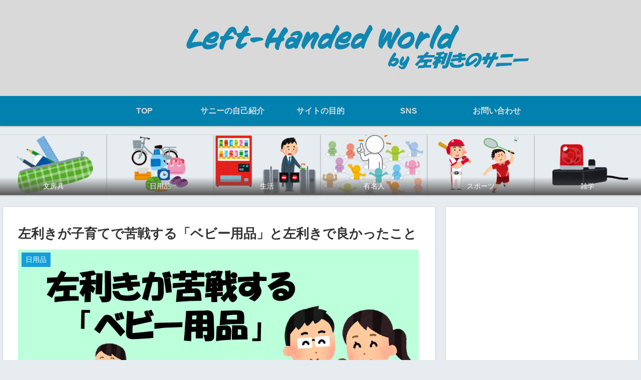

--- FILE ---
content_type: text/html; charset=UTF-8
request_url: https://lefty-sunny.com/%E5%B7%A6%E5%88%A9%E3%81%8D%E3%81%8C%E8%8B%A6%E6%88%A6%E3%81%99%E3%82%8B%E3%80%8C%E3%83%99%E3%83%93%E3%83%BC%E7%94%A8%E5%93%81%E3%80%8D/
body_size: 44950
content:
<!doctype html>
<html lang="ja">

<head>
<meta charset="utf-8">
<meta http-equiv="X-UA-Compatible" content="IE=edge">
<meta name="viewport" content="width=device-width, initial-scale=1.0, viewport-fit=cover"/>
<meta name="referrer" content="no-referrer-when-downgrade"/>

      
<!-- Global site tag (gtag.js) - Google Analytics -->
<script async src="https://www.googletagmanager.com/gtag/js?id=UA-194236788-1"></script>
<script>
  window.dataLayer = window.dataLayer || [];
  function gtag(){dataLayer.push(arguments);}
  gtag('js', new Date());

  gtag('config', 'UA-194236788-1');
</script>
<!-- /Global site tag (gtag.js) - Google Analytics -->

      
  <!-- Google Search Console -->
<meta name="google-site-verification" content="sIrezM6DBneyvgKrO8QQrnho0Y290qlZPIm1ZlIRQfU" />
<!-- /Google Search Console -->
<!-- preconnect dns-prefetch -->
<link rel="preconnect dns-prefetch" href="//www.googletagmanager.com">
<link rel="preconnect dns-prefetch" href="//www.google-analytics.com">
<link rel="preconnect dns-prefetch" href="//ajax.googleapis.com">
<link rel="preconnect dns-prefetch" href="//cdnjs.cloudflare.com">
<link rel="preconnect dns-prefetch" href="//pagead2.googlesyndication.com">
<link rel="preconnect dns-prefetch" href="//googleads.g.doubleclick.net">
<link rel="preconnect dns-prefetch" href="//tpc.googlesyndication.com">
<link rel="preconnect dns-prefetch" href="//ad.doubleclick.net">
<link rel="preconnect dns-prefetch" href="//www.gstatic.com">
<link rel="preconnect dns-prefetch" href="//cse.google.com">
<link rel="preconnect dns-prefetch" href="//fonts.gstatic.com">
<link rel="preconnect dns-prefetch" href="//fonts.googleapis.com">
<link rel="preconnect dns-prefetch" href="//cms.quantserve.com">
<link rel="preconnect dns-prefetch" href="//secure.gravatar.com">
<link rel="preconnect dns-prefetch" href="//cdn.syndication.twimg.com">
<link rel="preconnect dns-prefetch" href="//cdn.jsdelivr.net">
<link rel="preconnect dns-prefetch" href="//images-fe.ssl-images-amazon.com">
<link rel="preconnect dns-prefetch" href="//completion.amazon.com">
<link rel="preconnect dns-prefetch" href="//m.media-amazon.com">
<link rel="preconnect dns-prefetch" href="//i.moshimo.com">
<link rel="preconnect dns-prefetch" href="//aml.valuecommerce.com">
<link rel="preconnect dns-prefetch" href="//dalc.valuecommerce.com">
<link rel="preconnect dns-prefetch" href="//dalb.valuecommerce.com">
<title>左利きが苦戦する「ベビー用品」  |  左利きのサニー</title>
<meta name='robots' content='max-image-preview:large' />

<!-- OGP -->
<meta property="og:type" content="article">
<meta property="og:description" content="左利きは、様々なところで不便を感じますが、実はベビー用品でも不便さを感じる場面があります。
そんな不便なベビー用品や、実は左利きも気が付いていないような右利き用になっているアイテムを紹介致します！">
<meta property="og:title" content="左利きが子育てで苦戦する「ベビー用品」と左利きで良かったこと">
<meta property="og:url" content="https://lefty-sunny.com/%e5%b7%a6%e5%88%a9%e3%81%8d%e3%81%8c%e8%8b%a6%e6%88%a6%e3%81%99%e3%82%8b%e3%80%8c%e3%83%99%e3%83%93%e3%83%bc%e7%94%a8%e5%93%81%e3%80%8d/">
<meta property="og:image" content="https://lefty-sunny.com/wp-content/uploads/2021/10/a3898d1946de922e07bb688d698905c4.png">
<meta property="og:site_name" content="左利きのサニー">
<meta property="og:locale" content="ja_JP">
<meta property="article:published_time" content="2021-10-20T18:00:00+09:00" />
<meta property="article:modified_time" content="2023-03-24T08:03:49+09:00" />
<meta property="article:section" content="日用品">
<meta property="article:section" content="生活">
<meta property="article:tag" content="ベビー用品">
<meta property="article:tag" content="子育て">
<!-- /OGP -->

<!-- Twitter Card -->
<meta name="twitter:card" content="summary_large_image">
<meta property="twitter:description" content="左利きは、様々なところで不便を感じますが、実はベビー用品でも不便さを感じる場面があります。
そんな不便なベビー用品や、実は左利きも気が付いていないような右利き用になっているアイテムを紹介致します！">
<meta property="twitter:title" content="左利きが子育てで苦戦する「ベビー用品」と左利きで良かったこと">
<meta property="twitter:url" content="https://lefty-sunny.com/%e5%b7%a6%e5%88%a9%e3%81%8d%e3%81%8c%e8%8b%a6%e6%88%a6%e3%81%99%e3%82%8b%e3%80%8c%e3%83%99%e3%83%93%e3%83%bc%e7%94%a8%e5%93%81%e3%80%8d/">
<meta name="twitter:image" content="https://lefty-sunny.com/wp-content/uploads/2021/10/a3898d1946de922e07bb688d698905c4.png">
<meta name="twitter:domain" content="lefty-sunny.com">
<!-- /Twitter Card -->
<link rel='dns-prefetch' href='//ajax.googleapis.com' />
<link rel='dns-prefetch' href='//cdnjs.cloudflare.com' />
<link rel='dns-prefetch' href='//www.google.com' />
<link rel='dns-prefetch' href='//stats.wp.com' />
<link rel='preconnect' href='//c0.wp.com' />
<link rel="alternate" type="application/rss+xml" title="左利きのサニー &raquo; フィード" href="https://lefty-sunny.com/feed/" />
<link rel="alternate" type="application/rss+xml" title="左利きのサニー &raquo; コメントフィード" href="https://lefty-sunny.com/comments/feed/" />
<link rel="alternate" type="application/rss+xml" title="左利きのサニー &raquo; 左利きが子育てで苦戦する「ベビー用品」と左利きで良かったこと のコメントのフィード" href="https://lefty-sunny.com/%e5%b7%a6%e5%88%a9%e3%81%8d%e3%81%8c%e8%8b%a6%e6%88%a6%e3%81%99%e3%82%8b%e3%80%8c%e3%83%99%e3%83%93%e3%83%bc%e7%94%a8%e5%93%81%e3%80%8d/feed/" />
<style id='wp-img-auto-sizes-contain-inline-css'>
img:is([sizes=auto i],[sizes^="auto," i]){contain-intrinsic-size:3000px 1500px}
/*# sourceURL=wp-img-auto-sizes-contain-inline-css */
</style>
<link rel='stylesheet' id='cocoon-style-css' href='https://lefty-sunny.com/wp-content/themes/cocoon/style.css?ver=6.9&#038;fver=20210307103250' media='all' />
<link rel='stylesheet' id='cocoon-keyframes-css' href='https://lefty-sunny.com/wp-content/themes/cocoon/keyframes.css?ver=6.9&#038;fver=20210307103250' media='all' />
<link rel='stylesheet' id='font-awesome-style-css' href='https://lefty-sunny.com/wp-content/themes/cocoon/webfonts/fontawesome/css/font-awesome.min.css?ver=6.9&#038;fver=20210307103250' media='all' />
<link rel='stylesheet' id='icomoon-style-css' href='https://lefty-sunny.com/wp-content/themes/cocoon/webfonts/icomoon/style.css?ver=6.9&#038;fver=20210307103250' media='all' />
<link rel='stylesheet' id='baguettebox-style-css' href='https://lefty-sunny.com/wp-content/themes/cocoon/plugins/baguettebox/dist/baguetteBox.min.css?ver=6.9&#038;fver=20210307103250' media='all' />
<link rel='stylesheet' id='cocoon-skin-style-css' href='https://lefty-sunny.com/wp-content/themes/cocoon/skins/skin-colors-blue/style.css?ver=6.9&#038;fver=20210307103250' media='all' />
<style id='cocoon-skin-style-inline-css'>
.header{background-image:url(https://lefty-sunny.com/wp-content/uploads/2021/04/391b70a17c0277c0826509f97a4f93fa.png)}#header-container .navi,#navi .navi-in>.menu-header .sub-menu{background-color:#0081af}#navi .navi-in a,#navi .navi-in a:hover{color:#fff}#navi .navi-in a,#navi .navi-in a:hover{color:#d9d9d9}#navi .navi-in a:hover{background-color:rgba(255,255,255,.2)}.main{width:860px}.sidebar{width:376px}@media screen and (max-width:1280px){.wrap{width:auto}.main,.sidebar,.sidebar-left .main,.sidebar-left .sidebar{margin:0 .5%}.main{width:67.4%}.sidebar{padding:1.5%;width:30%}.entry-card-thumb{width:38%}.entry-card-content{margin-left:40%}}body::after{content:url(https://lefty-sunny.com/wp-content/themes/cocoon/lib/analytics/access.php?post_id=1181&post_type=post);visibility:hidden;position:absolute;bottom:0;right:0;width:1px;height:1px;overflow:hidden;display:inline!important}.toc-checkbox{display:none}.toc-content{visibility:hidden;height:0;opacity:.2;transition:all .5s ease-out}.toc-checkbox:checked~.toc-content{visibility:visible;padding-top:.6em;height:100%;opacity:1}.toc-title::after{content:'[開く]';margin-left:.5em;cursor:pointer;font-size:.8em}.toc-title:hover::after{text-decoration:underline}.toc-checkbox:checked+.toc-title::after{content:'[閉じる]'}#respond{display:none}.entry-content>*,.demo .entry-content p{line-height:1.8}.article p,.demo .entry-content p,.article dl,.article ul,.article ol,.article blockquote,.article pre,.article table,.article .author-box,.article .blogcard-wrap,.article .login-user-only,.article .information-box,.article .question-box,.article .alert-box,.article .information,.article .question,.article .alert,.article .memo-box,.article .comment-box,.article .common-icon-box,.article .blank-box,.article .button-block,.article .micro-bottom,.article .caption-box,.article .tab-caption-box,.article .label-box,.article .toggle-wrap,.article .wp-block-image,.booklink-box,.article .kaerebalink-box,.article .tomarebalink-box,.article .product-item-box,.article .speech-wrap,.article .toc,.article .column-wrap,.article .new-entry-cards,.article .popular-entry-cards,.article .navi-entry-cards,.article .box-menus,.article .ranking-item,.article .wp-block-categories,.article .wp-block-archives,.article .wp-block-archives-dropdown,.article .wp-block-calendar,.article .rss-entry-cards,.article .ad-area,.article .wp-block-gallery,.article .wp-block-audio,.article .wp-block-cover,.article .wp-block-file,.article .wp-block-media-text,.article .wp-block-video,.article .wp-block-buttons,.article .wp-block-columns,.article .wp-block-separator,.article .components-placeholder,.article .wp-block-search,.article .wp-block-social-links,.article .timeline-box,.article .blogcard-type,.article .btn-wrap,.article .btn-wrap a,.article .block-box,.article .wp-block-embed,.article .wp-block-group,.article .wp-block-table,.article .scrollable-table,.article .wp-block-separator,[data-type="core/freeform"]{margin-bottom:1.8em}.article h2,.article h3,.article h4,.article h5,.article h6{margin-bottom:18px}@media screen and (max-width:480px){.page-body,.menu-content{font-size:16px}.article h2,.article h3,.article h4,.article h5,.article h6{margin-bottom:16px}}@media screen and (max-width:781px){.wp-block-column{margin-bottom:1.8em}}@media screen and (max-width:599px){.column-wrap>div{margin-bottom:1.8em}}.article h2,.article h3,.article h4,.article h5,.article h6{margin-top:2.4em}.article .micro-top{margin-bottom:.36em}.article .micro-bottom{margin-top:-1.62em}.article .micro-balloon{margin-bottom:.9em}.article .micro-bottom.micro-balloon{margin-top:-1.26em}.blank-box.bb-key-color{border-color:#19448e}.iic-key-color li::before{color:#19448e}.blank-box.bb-tab.bb-key-color::before{background-color:#19448e}.tb-key-color .toggle-button{border:1px solid #19448e;background:#19448e;color:#fff}.tb-key-color .toggle-button::before{color:#ccc}.tb-key-color .toggle-checkbox:checked~.toggle-content{border-color:#19448e}.cb-key-color.caption-box{border-color:#19448e}.cb-key-color .caption-box-label{background-color:#19448e;color:#fff}.tcb-key-color .tab-caption-box-label{background-color:#19448e;color:#fff}.tcb-key-color .tab-caption-box-content{border-color:#19448e}.lb-key-color .label-box-content{border-color:#19448e}.mc-key-color{background-color:#19448e;color:#fff;border:0}.mc-key-color.micro-bottom::after{border-bottom-color:#19448e;border-top-color:transparent}.mc-key-color::before{border-top-color:transparent;border-bottom-color:transparent}.mc-key-color::after{border-top-color:#19448e}.btn-key-color,.btn-wrap.btn-wrap-key-color>a{background-color:#19448e}.has-text-color.has-key-color-color{color:#19448e}.has-background.has-key-color-background-color{background-color:#19448e}.article.page-body,body#tinymce.wp-editor{background-color:#fff}.article.page-body,.editor-post-title__block .editor-post-title__input,body#tinymce.wp-editor{color:#333}.body .has-key-color-background-color{background-color:#19448e}.body .has-key-color-color{color:#19448e}.body .has-key-color-border-color{border-color:#19448e}.btn-wrap.has-key-color-background-color>a{background-color:#19448e}.btn-wrap.has-key-color-color>a{color:#19448e}.btn-wrap.has-key-color-border-color>a{border-color:#19448e}.bb-tab.has-key-color-border-color .bb-label{background-color:#19448e}.toggle-wrap.has-key-color-border-color .toggle-button{background-color:#19448e}.toggle-wrap.has-key-color-border-color .toggle-button,.toggle-wrap.has-key-color-border-color .toggle-content{border-color:#19448e}.iconlist-box.has-key-color-icon-color li::before{color:#19448e}.micro-balloon.has-key-color-background-color{background-color:#19448e;border-color:transparent}.micro-balloon.has-key-color-background-color.micro-bottom::after{border-bottom-color:#19448e;border-top-color:transparent}.micro-balloon.has-key-color-background-color::before{border-top-color:transparent;border-bottom-color:transparent}.micro-balloon.has-key-color-background-color::after{border-top-color:#19448e}.micro-balloon.has-border-color.has-key-color-border-color{border-color:#19448e}.micro-balloon.micro-top.has-key-color-border-color::before{border-top-color:#19448e}.micro-balloon.micro-bottom.has-key-color-border-color::before{border-bottom-color:#19448e}.caption-box.has-key-color-border-color .box-label{background-color:#19448e}.tab-caption-box.has-key-color-border-color .box-label{background-color:#19448e}.tab-caption-box.has-key-color-border-color .box-content{border-color:#19448e}.tab-caption-box.has-key-color-background-color .box-content{background-color:#19448e}.label-box.has-key-color-border-color .box-content{border-color:#19448e}.label-box.has-key-color-background-color .box-content{background-color:#19448e}.sbp-l .speech-balloon.has-key-color-border-color::before{border-right-color:#19448e}.sbp-r .speech-balloon.has-key-color-border-color::before{border-left-color:#19448e}.sbp-l .speech-balloon.has-key-color-background-color::after{border-right-color:#19448e}.sbp-r .speech-balloon.has-key-color-background-color::after{border-left-color:#19448e}.sbs-line.sbp-r .speech-balloon.has-key-color-background-color{background-color:#19448e}.sbs-line.sbp-r .speech-balloon.has-key-color-border-color{border-color:#19448e}.speech-wrap.sbs-think .speech-balloon.has-key-color-border-color::before,.speech-wrap.sbs-think .speech-balloon.has-key-color-border-color::after{border-color:#19448e}.sbs-think .speech-balloon.has-key-color-background-color::before,.sbs-think .speech-balloon.has-key-color-background-color::after{background-color:#19448e}.timeline-box.has-key-color-point-color .timeline-item::before{background-color:#19448e}.body .has-red-background-color{background-color:#e60033}.body .has-red-color{color:#e60033}.body .has-red-border-color{border-color:#e60033}.btn-wrap.has-red-background-color>a{background-color:#e60033}.btn-wrap.has-red-color>a{color:#e60033}.btn-wrap.has-red-border-color>a{border-color:#e60033}.bb-tab.has-red-border-color .bb-label{background-color:#e60033}.toggle-wrap.has-red-border-color .toggle-button{background-color:#e60033}.toggle-wrap.has-red-border-color .toggle-button,.toggle-wrap.has-red-border-color .toggle-content{border-color:#e60033}.iconlist-box.has-red-icon-color li::before{color:#e60033}.micro-balloon.has-red-background-color{background-color:#e60033;border-color:transparent}.micro-balloon.has-red-background-color.micro-bottom::after{border-bottom-color:#e60033;border-top-color:transparent}.micro-balloon.has-red-background-color::before{border-top-color:transparent;border-bottom-color:transparent}.micro-balloon.has-red-background-color::after{border-top-color:#e60033}.micro-balloon.has-border-color.has-red-border-color{border-color:#e60033}.micro-balloon.micro-top.has-red-border-color::before{border-top-color:#e60033}.micro-balloon.micro-bottom.has-red-border-color::before{border-bottom-color:#e60033}.caption-box.has-red-border-color .box-label{background-color:#e60033}.tab-caption-box.has-red-border-color .box-label{background-color:#e60033}.tab-caption-box.has-red-border-color .box-content{border-color:#e60033}.tab-caption-box.has-red-background-color .box-content{background-color:#e60033}.label-box.has-red-border-color .box-content{border-color:#e60033}.label-box.has-red-background-color .box-content{background-color:#e60033}.sbp-l .speech-balloon.has-red-border-color::before{border-right-color:#e60033}.sbp-r .speech-balloon.has-red-border-color::before{border-left-color:#e60033}.sbp-l .speech-balloon.has-red-background-color::after{border-right-color:#e60033}.sbp-r .speech-balloon.has-red-background-color::after{border-left-color:#e60033}.sbs-line.sbp-r .speech-balloon.has-red-background-color{background-color:#e60033}.sbs-line.sbp-r .speech-balloon.has-red-border-color{border-color:#e60033}.speech-wrap.sbs-think .speech-balloon.has-red-border-color::before,.speech-wrap.sbs-think .speech-balloon.has-red-border-color::after{border-color:#e60033}.sbs-think .speech-balloon.has-red-background-color::before,.sbs-think .speech-balloon.has-red-background-color::after{background-color:#e60033}.timeline-box.has-red-point-color .timeline-item::before{background-color:#e60033}.body .has-pink-background-color{background-color:#e95295}.body .has-pink-color{color:#e95295}.body .has-pink-border-color{border-color:#e95295}.btn-wrap.has-pink-background-color>a{background-color:#e95295}.btn-wrap.has-pink-color>a{color:#e95295}.btn-wrap.has-pink-border-color>a{border-color:#e95295}.bb-tab.has-pink-border-color .bb-label{background-color:#e95295}.toggle-wrap.has-pink-border-color .toggle-button{background-color:#e95295}.toggle-wrap.has-pink-border-color .toggle-button,.toggle-wrap.has-pink-border-color .toggle-content{border-color:#e95295}.iconlist-box.has-pink-icon-color li::before{color:#e95295}.micro-balloon.has-pink-background-color{background-color:#e95295;border-color:transparent}.micro-balloon.has-pink-background-color.micro-bottom::after{border-bottom-color:#e95295;border-top-color:transparent}.micro-balloon.has-pink-background-color::before{border-top-color:transparent;border-bottom-color:transparent}.micro-balloon.has-pink-background-color::after{border-top-color:#e95295}.micro-balloon.has-border-color.has-pink-border-color{border-color:#e95295}.micro-balloon.micro-top.has-pink-border-color::before{border-top-color:#e95295}.micro-balloon.micro-bottom.has-pink-border-color::before{border-bottom-color:#e95295}.caption-box.has-pink-border-color .box-label{background-color:#e95295}.tab-caption-box.has-pink-border-color .box-label{background-color:#e95295}.tab-caption-box.has-pink-border-color .box-content{border-color:#e95295}.tab-caption-box.has-pink-background-color .box-content{background-color:#e95295}.label-box.has-pink-border-color .box-content{border-color:#e95295}.label-box.has-pink-background-color .box-content{background-color:#e95295}.sbp-l .speech-balloon.has-pink-border-color::before{border-right-color:#e95295}.sbp-r .speech-balloon.has-pink-border-color::before{border-left-color:#e95295}.sbp-l .speech-balloon.has-pink-background-color::after{border-right-color:#e95295}.sbp-r .speech-balloon.has-pink-background-color::after{border-left-color:#e95295}.sbs-line.sbp-r .speech-balloon.has-pink-background-color{background-color:#e95295}.sbs-line.sbp-r .speech-balloon.has-pink-border-color{border-color:#e95295}.speech-wrap.sbs-think .speech-balloon.has-pink-border-color::before,.speech-wrap.sbs-think .speech-balloon.has-pink-border-color::after{border-color:#e95295}.sbs-think .speech-balloon.has-pink-background-color::before,.sbs-think .speech-balloon.has-pink-background-color::after{background-color:#e95295}.timeline-box.has-pink-point-color .timeline-item::before{background-color:#e95295}.body .has-purple-background-color{background-color:#884898}.body .has-purple-color{color:#884898}.body .has-purple-border-color{border-color:#884898}.btn-wrap.has-purple-background-color>a{background-color:#884898}.btn-wrap.has-purple-color>a{color:#884898}.btn-wrap.has-purple-border-color>a{border-color:#884898}.bb-tab.has-purple-border-color .bb-label{background-color:#884898}.toggle-wrap.has-purple-border-color .toggle-button{background-color:#884898}.toggle-wrap.has-purple-border-color .toggle-button,.toggle-wrap.has-purple-border-color .toggle-content{border-color:#884898}.iconlist-box.has-purple-icon-color li::before{color:#884898}.micro-balloon.has-purple-background-color{background-color:#884898;border-color:transparent}.micro-balloon.has-purple-background-color.micro-bottom::after{border-bottom-color:#884898;border-top-color:transparent}.micro-balloon.has-purple-background-color::before{border-top-color:transparent;border-bottom-color:transparent}.micro-balloon.has-purple-background-color::after{border-top-color:#884898}.micro-balloon.has-border-color.has-purple-border-color{border-color:#884898}.micro-balloon.micro-top.has-purple-border-color::before{border-top-color:#884898}.micro-balloon.micro-bottom.has-purple-border-color::before{border-bottom-color:#884898}.caption-box.has-purple-border-color .box-label{background-color:#884898}.tab-caption-box.has-purple-border-color .box-label{background-color:#884898}.tab-caption-box.has-purple-border-color .box-content{border-color:#884898}.tab-caption-box.has-purple-background-color .box-content{background-color:#884898}.label-box.has-purple-border-color .box-content{border-color:#884898}.label-box.has-purple-background-color .box-content{background-color:#884898}.sbp-l .speech-balloon.has-purple-border-color::before{border-right-color:#884898}.sbp-r .speech-balloon.has-purple-border-color::before{border-left-color:#884898}.sbp-l .speech-balloon.has-purple-background-color::after{border-right-color:#884898}.sbp-r .speech-balloon.has-purple-background-color::after{border-left-color:#884898}.sbs-line.sbp-r .speech-balloon.has-purple-background-color{background-color:#884898}.sbs-line.sbp-r .speech-balloon.has-purple-border-color{border-color:#884898}.speech-wrap.sbs-think .speech-balloon.has-purple-border-color::before,.speech-wrap.sbs-think .speech-balloon.has-purple-border-color::after{border-color:#884898}.sbs-think .speech-balloon.has-purple-background-color::before,.sbs-think .speech-balloon.has-purple-background-color::after{background-color:#884898}.timeline-box.has-purple-point-color .timeline-item::before{background-color:#884898}.body .has-deep-background-color{background-color:#55295b}.body .has-deep-color{color:#55295b}.body .has-deep-border-color{border-color:#55295b}.btn-wrap.has-deep-background-color>a{background-color:#55295b}.btn-wrap.has-deep-color>a{color:#55295b}.btn-wrap.has-deep-border-color>a{border-color:#55295b}.bb-tab.has-deep-border-color .bb-label{background-color:#55295b}.toggle-wrap.has-deep-border-color .toggle-button{background-color:#55295b}.toggle-wrap.has-deep-border-color .toggle-button,.toggle-wrap.has-deep-border-color .toggle-content{border-color:#55295b}.iconlist-box.has-deep-icon-color li::before{color:#55295b}.micro-balloon.has-deep-background-color{background-color:#55295b;border-color:transparent}.micro-balloon.has-deep-background-color.micro-bottom::after{border-bottom-color:#55295b;border-top-color:transparent}.micro-balloon.has-deep-background-color::before{border-top-color:transparent;border-bottom-color:transparent}.micro-balloon.has-deep-background-color::after{border-top-color:#55295b}.micro-balloon.has-border-color.has-deep-border-color{border-color:#55295b}.micro-balloon.micro-top.has-deep-border-color::before{border-top-color:#55295b}.micro-balloon.micro-bottom.has-deep-border-color::before{border-bottom-color:#55295b}.caption-box.has-deep-border-color .box-label{background-color:#55295b}.tab-caption-box.has-deep-border-color .box-label{background-color:#55295b}.tab-caption-box.has-deep-border-color .box-content{border-color:#55295b}.tab-caption-box.has-deep-background-color .box-content{background-color:#55295b}.label-box.has-deep-border-color .box-content{border-color:#55295b}.label-box.has-deep-background-color .box-content{background-color:#55295b}.sbp-l .speech-balloon.has-deep-border-color::before{border-right-color:#55295b}.sbp-r .speech-balloon.has-deep-border-color::before{border-left-color:#55295b}.sbp-l .speech-balloon.has-deep-background-color::after{border-right-color:#55295b}.sbp-r .speech-balloon.has-deep-background-color::after{border-left-color:#55295b}.sbs-line.sbp-r .speech-balloon.has-deep-background-color{background-color:#55295b}.sbs-line.sbp-r .speech-balloon.has-deep-border-color{border-color:#55295b}.speech-wrap.sbs-think .speech-balloon.has-deep-border-color::before,.speech-wrap.sbs-think .speech-balloon.has-deep-border-color::after{border-color:#55295b}.sbs-think .speech-balloon.has-deep-background-color::before,.sbs-think .speech-balloon.has-deep-background-color::after{background-color:#55295b}.timeline-box.has-deep-point-color .timeline-item::before{background-color:#55295b}.body .has-indigo-background-color{background-color:#1e50a2}.body .has-indigo-color{color:#1e50a2}.body .has-indigo-border-color{border-color:#1e50a2}.btn-wrap.has-indigo-background-color>a{background-color:#1e50a2}.btn-wrap.has-indigo-color>a{color:#1e50a2}.btn-wrap.has-indigo-border-color>a{border-color:#1e50a2}.bb-tab.has-indigo-border-color .bb-label{background-color:#1e50a2}.toggle-wrap.has-indigo-border-color .toggle-button{background-color:#1e50a2}.toggle-wrap.has-indigo-border-color .toggle-button,.toggle-wrap.has-indigo-border-color .toggle-content{border-color:#1e50a2}.iconlist-box.has-indigo-icon-color li::before{color:#1e50a2}.micro-balloon.has-indigo-background-color{background-color:#1e50a2;border-color:transparent}.micro-balloon.has-indigo-background-color.micro-bottom::after{border-bottom-color:#1e50a2;border-top-color:transparent}.micro-balloon.has-indigo-background-color::before{border-top-color:transparent;border-bottom-color:transparent}.micro-balloon.has-indigo-background-color::after{border-top-color:#1e50a2}.micro-balloon.has-border-color.has-indigo-border-color{border-color:#1e50a2}.micro-balloon.micro-top.has-indigo-border-color::before{border-top-color:#1e50a2}.micro-balloon.micro-bottom.has-indigo-border-color::before{border-bottom-color:#1e50a2}.caption-box.has-indigo-border-color .box-label{background-color:#1e50a2}.tab-caption-box.has-indigo-border-color .box-label{background-color:#1e50a2}.tab-caption-box.has-indigo-border-color .box-content{border-color:#1e50a2}.tab-caption-box.has-indigo-background-color .box-content{background-color:#1e50a2}.label-box.has-indigo-border-color .box-content{border-color:#1e50a2}.label-box.has-indigo-background-color .box-content{background-color:#1e50a2}.sbp-l .speech-balloon.has-indigo-border-color::before{border-right-color:#1e50a2}.sbp-r .speech-balloon.has-indigo-border-color::before{border-left-color:#1e50a2}.sbp-l .speech-balloon.has-indigo-background-color::after{border-right-color:#1e50a2}.sbp-r .speech-balloon.has-indigo-background-color::after{border-left-color:#1e50a2}.sbs-line.sbp-r .speech-balloon.has-indigo-background-color{background-color:#1e50a2}.sbs-line.sbp-r .speech-balloon.has-indigo-border-color{border-color:#1e50a2}.speech-wrap.sbs-think .speech-balloon.has-indigo-border-color::before,.speech-wrap.sbs-think .speech-balloon.has-indigo-border-color::after{border-color:#1e50a2}.sbs-think .speech-balloon.has-indigo-background-color::before,.sbs-think .speech-balloon.has-indigo-background-color::after{background-color:#1e50a2}.timeline-box.has-indigo-point-color .timeline-item::before{background-color:#1e50a2}.body .has-blue-background-color{background-color:#0095d9}.body .has-blue-color{color:#0095d9}.body .has-blue-border-color{border-color:#0095d9}.btn-wrap.has-blue-background-color>a{background-color:#0095d9}.btn-wrap.has-blue-color>a{color:#0095d9}.btn-wrap.has-blue-border-color>a{border-color:#0095d9}.bb-tab.has-blue-border-color .bb-label{background-color:#0095d9}.toggle-wrap.has-blue-border-color .toggle-button{background-color:#0095d9}.toggle-wrap.has-blue-border-color .toggle-button,.toggle-wrap.has-blue-border-color .toggle-content{border-color:#0095d9}.iconlist-box.has-blue-icon-color li::before{color:#0095d9}.micro-balloon.has-blue-background-color{background-color:#0095d9;border-color:transparent}.micro-balloon.has-blue-background-color.micro-bottom::after{border-bottom-color:#0095d9;border-top-color:transparent}.micro-balloon.has-blue-background-color::before{border-top-color:transparent;border-bottom-color:transparent}.micro-balloon.has-blue-background-color::after{border-top-color:#0095d9}.micro-balloon.has-border-color.has-blue-border-color{border-color:#0095d9}.micro-balloon.micro-top.has-blue-border-color::before{border-top-color:#0095d9}.micro-balloon.micro-bottom.has-blue-border-color::before{border-bottom-color:#0095d9}.caption-box.has-blue-border-color .box-label{background-color:#0095d9}.tab-caption-box.has-blue-border-color .box-label{background-color:#0095d9}.tab-caption-box.has-blue-border-color .box-content{border-color:#0095d9}.tab-caption-box.has-blue-background-color .box-content{background-color:#0095d9}.label-box.has-blue-border-color .box-content{border-color:#0095d9}.label-box.has-blue-background-color .box-content{background-color:#0095d9}.sbp-l .speech-balloon.has-blue-border-color::before{border-right-color:#0095d9}.sbp-r .speech-balloon.has-blue-border-color::before{border-left-color:#0095d9}.sbp-l .speech-balloon.has-blue-background-color::after{border-right-color:#0095d9}.sbp-r .speech-balloon.has-blue-background-color::after{border-left-color:#0095d9}.sbs-line.sbp-r .speech-balloon.has-blue-background-color{background-color:#0095d9}.sbs-line.sbp-r .speech-balloon.has-blue-border-color{border-color:#0095d9}.speech-wrap.sbs-think .speech-balloon.has-blue-border-color::before,.speech-wrap.sbs-think .speech-balloon.has-blue-border-color::after{border-color:#0095d9}.sbs-think .speech-balloon.has-blue-background-color::before,.sbs-think .speech-balloon.has-blue-background-color::after{background-color:#0095d9}.timeline-box.has-blue-point-color .timeline-item::before{background-color:#0095d9}.body .has-light-blue-background-color{background-color:#2ca9e1}.body .has-light-blue-color{color:#2ca9e1}.body .has-light-blue-border-color{border-color:#2ca9e1}.btn-wrap.has-light-blue-background-color>a{background-color:#2ca9e1}.btn-wrap.has-light-blue-color>a{color:#2ca9e1}.btn-wrap.has-light-blue-border-color>a{border-color:#2ca9e1}.bb-tab.has-light-blue-border-color .bb-label{background-color:#2ca9e1}.toggle-wrap.has-light-blue-border-color .toggle-button{background-color:#2ca9e1}.toggle-wrap.has-light-blue-border-color .toggle-button,.toggle-wrap.has-light-blue-border-color .toggle-content{border-color:#2ca9e1}.iconlist-box.has-light-blue-icon-color li::before{color:#2ca9e1}.micro-balloon.has-light-blue-background-color{background-color:#2ca9e1;border-color:transparent}.micro-balloon.has-light-blue-background-color.micro-bottom::after{border-bottom-color:#2ca9e1;border-top-color:transparent}.micro-balloon.has-light-blue-background-color::before{border-top-color:transparent;border-bottom-color:transparent}.micro-balloon.has-light-blue-background-color::after{border-top-color:#2ca9e1}.micro-balloon.has-border-color.has-light-blue-border-color{border-color:#2ca9e1}.micro-balloon.micro-top.has-light-blue-border-color::before{border-top-color:#2ca9e1}.micro-balloon.micro-bottom.has-light-blue-border-color::before{border-bottom-color:#2ca9e1}.caption-box.has-light-blue-border-color .box-label{background-color:#2ca9e1}.tab-caption-box.has-light-blue-border-color .box-label{background-color:#2ca9e1}.tab-caption-box.has-light-blue-border-color .box-content{border-color:#2ca9e1}.tab-caption-box.has-light-blue-background-color .box-content{background-color:#2ca9e1}.label-box.has-light-blue-border-color .box-content{border-color:#2ca9e1}.label-box.has-light-blue-background-color .box-content{background-color:#2ca9e1}.sbp-l .speech-balloon.has-light-blue-border-color::before{border-right-color:#2ca9e1}.sbp-r .speech-balloon.has-light-blue-border-color::before{border-left-color:#2ca9e1}.sbp-l .speech-balloon.has-light-blue-background-color::after{border-right-color:#2ca9e1}.sbp-r .speech-balloon.has-light-blue-background-color::after{border-left-color:#2ca9e1}.sbs-line.sbp-r .speech-balloon.has-light-blue-background-color{background-color:#2ca9e1}.sbs-line.sbp-r .speech-balloon.has-light-blue-border-color{border-color:#2ca9e1}.speech-wrap.sbs-think .speech-balloon.has-light-blue-border-color::before,.speech-wrap.sbs-think .speech-balloon.has-light-blue-border-color::after{border-color:#2ca9e1}.sbs-think .speech-balloon.has-light-blue-background-color::before,.sbs-think .speech-balloon.has-light-blue-background-color::after{background-color:#2ca9e1}.timeline-box.has-light-blue-point-color .timeline-item::before{background-color:#2ca9e1}.body .has-cyan-background-color{background-color:#00a3af}.body .has-cyan-color{color:#00a3af}.body .has-cyan-border-color{border-color:#00a3af}.btn-wrap.has-cyan-background-color>a{background-color:#00a3af}.btn-wrap.has-cyan-color>a{color:#00a3af}.btn-wrap.has-cyan-border-color>a{border-color:#00a3af}.bb-tab.has-cyan-border-color .bb-label{background-color:#00a3af}.toggle-wrap.has-cyan-border-color .toggle-button{background-color:#00a3af}.toggle-wrap.has-cyan-border-color .toggle-button,.toggle-wrap.has-cyan-border-color .toggle-content{border-color:#00a3af}.iconlist-box.has-cyan-icon-color li::before{color:#00a3af}.micro-balloon.has-cyan-background-color{background-color:#00a3af;border-color:transparent}.micro-balloon.has-cyan-background-color.micro-bottom::after{border-bottom-color:#00a3af;border-top-color:transparent}.micro-balloon.has-cyan-background-color::before{border-top-color:transparent;border-bottom-color:transparent}.micro-balloon.has-cyan-background-color::after{border-top-color:#00a3af}.micro-balloon.has-border-color.has-cyan-border-color{border-color:#00a3af}.micro-balloon.micro-top.has-cyan-border-color::before{border-top-color:#00a3af}.micro-balloon.micro-bottom.has-cyan-border-color::before{border-bottom-color:#00a3af}.caption-box.has-cyan-border-color .box-label{background-color:#00a3af}.tab-caption-box.has-cyan-border-color .box-label{background-color:#00a3af}.tab-caption-box.has-cyan-border-color .box-content{border-color:#00a3af}.tab-caption-box.has-cyan-background-color .box-content{background-color:#00a3af}.label-box.has-cyan-border-color .box-content{border-color:#00a3af}.label-box.has-cyan-background-color .box-content{background-color:#00a3af}.sbp-l .speech-balloon.has-cyan-border-color::before{border-right-color:#00a3af}.sbp-r .speech-balloon.has-cyan-border-color::before{border-left-color:#00a3af}.sbp-l .speech-balloon.has-cyan-background-color::after{border-right-color:#00a3af}.sbp-r .speech-balloon.has-cyan-background-color::after{border-left-color:#00a3af}.sbs-line.sbp-r .speech-balloon.has-cyan-background-color{background-color:#00a3af}.sbs-line.sbp-r .speech-balloon.has-cyan-border-color{border-color:#00a3af}.speech-wrap.sbs-think .speech-balloon.has-cyan-border-color::before,.speech-wrap.sbs-think .speech-balloon.has-cyan-border-color::after{border-color:#00a3af}.sbs-think .speech-balloon.has-cyan-background-color::before,.sbs-think .speech-balloon.has-cyan-background-color::after{background-color:#00a3af}.timeline-box.has-cyan-point-color .timeline-item::before{background-color:#00a3af}.body .has-teal-background-color{background-color:#007b43}.body .has-teal-color{color:#007b43}.body .has-teal-border-color{border-color:#007b43}.btn-wrap.has-teal-background-color>a{background-color:#007b43}.btn-wrap.has-teal-color>a{color:#007b43}.btn-wrap.has-teal-border-color>a{border-color:#007b43}.bb-tab.has-teal-border-color .bb-label{background-color:#007b43}.toggle-wrap.has-teal-border-color .toggle-button{background-color:#007b43}.toggle-wrap.has-teal-border-color .toggle-button,.toggle-wrap.has-teal-border-color .toggle-content{border-color:#007b43}.iconlist-box.has-teal-icon-color li::before{color:#007b43}.micro-balloon.has-teal-background-color{background-color:#007b43;border-color:transparent}.micro-balloon.has-teal-background-color.micro-bottom::after{border-bottom-color:#007b43;border-top-color:transparent}.micro-balloon.has-teal-background-color::before{border-top-color:transparent;border-bottom-color:transparent}.micro-balloon.has-teal-background-color::after{border-top-color:#007b43}.micro-balloon.has-border-color.has-teal-border-color{border-color:#007b43}.micro-balloon.micro-top.has-teal-border-color::before{border-top-color:#007b43}.micro-balloon.micro-bottom.has-teal-border-color::before{border-bottom-color:#007b43}.caption-box.has-teal-border-color .box-label{background-color:#007b43}.tab-caption-box.has-teal-border-color .box-label{background-color:#007b43}.tab-caption-box.has-teal-border-color .box-content{border-color:#007b43}.tab-caption-box.has-teal-background-color .box-content{background-color:#007b43}.label-box.has-teal-border-color .box-content{border-color:#007b43}.label-box.has-teal-background-color .box-content{background-color:#007b43}.sbp-l .speech-balloon.has-teal-border-color::before{border-right-color:#007b43}.sbp-r .speech-balloon.has-teal-border-color::before{border-left-color:#007b43}.sbp-l .speech-balloon.has-teal-background-color::after{border-right-color:#007b43}.sbp-r .speech-balloon.has-teal-background-color::after{border-left-color:#007b43}.sbs-line.sbp-r .speech-balloon.has-teal-background-color{background-color:#007b43}.sbs-line.sbp-r .speech-balloon.has-teal-border-color{border-color:#007b43}.speech-wrap.sbs-think .speech-balloon.has-teal-border-color::before,.speech-wrap.sbs-think .speech-balloon.has-teal-border-color::after{border-color:#007b43}.sbs-think .speech-balloon.has-teal-background-color::before,.sbs-think .speech-balloon.has-teal-background-color::after{background-color:#007b43}.timeline-box.has-teal-point-color .timeline-item::before{background-color:#007b43}.body .has-green-background-color{background-color:#3eb370}.body .has-green-color{color:#3eb370}.body .has-green-border-color{border-color:#3eb370}.btn-wrap.has-green-background-color>a{background-color:#3eb370}.btn-wrap.has-green-color>a{color:#3eb370}.btn-wrap.has-green-border-color>a{border-color:#3eb370}.bb-tab.has-green-border-color .bb-label{background-color:#3eb370}.toggle-wrap.has-green-border-color .toggle-button{background-color:#3eb370}.toggle-wrap.has-green-border-color .toggle-button,.toggle-wrap.has-green-border-color .toggle-content{border-color:#3eb370}.iconlist-box.has-green-icon-color li::before{color:#3eb370}.micro-balloon.has-green-background-color{background-color:#3eb370;border-color:transparent}.micro-balloon.has-green-background-color.micro-bottom::after{border-bottom-color:#3eb370;border-top-color:transparent}.micro-balloon.has-green-background-color::before{border-top-color:transparent;border-bottom-color:transparent}.micro-balloon.has-green-background-color::after{border-top-color:#3eb370}.micro-balloon.has-border-color.has-green-border-color{border-color:#3eb370}.micro-balloon.micro-top.has-green-border-color::before{border-top-color:#3eb370}.micro-balloon.micro-bottom.has-green-border-color::before{border-bottom-color:#3eb370}.caption-box.has-green-border-color .box-label{background-color:#3eb370}.tab-caption-box.has-green-border-color .box-label{background-color:#3eb370}.tab-caption-box.has-green-border-color .box-content{border-color:#3eb370}.tab-caption-box.has-green-background-color .box-content{background-color:#3eb370}.label-box.has-green-border-color .box-content{border-color:#3eb370}.label-box.has-green-background-color .box-content{background-color:#3eb370}.sbp-l .speech-balloon.has-green-border-color::before{border-right-color:#3eb370}.sbp-r .speech-balloon.has-green-border-color::before{border-left-color:#3eb370}.sbp-l .speech-balloon.has-green-background-color::after{border-right-color:#3eb370}.sbp-r .speech-balloon.has-green-background-color::after{border-left-color:#3eb370}.sbs-line.sbp-r .speech-balloon.has-green-background-color{background-color:#3eb370}.sbs-line.sbp-r .speech-balloon.has-green-border-color{border-color:#3eb370}.speech-wrap.sbs-think .speech-balloon.has-green-border-color::before,.speech-wrap.sbs-think .speech-balloon.has-green-border-color::after{border-color:#3eb370}.sbs-think .speech-balloon.has-green-background-color::before,.sbs-think .speech-balloon.has-green-background-color::after{background-color:#3eb370}.timeline-box.has-green-point-color .timeline-item::before{background-color:#3eb370}.body .has-light-green-background-color{background-color:#8bc34a}.body .has-light-green-color{color:#8bc34a}.body .has-light-green-border-color{border-color:#8bc34a}.btn-wrap.has-light-green-background-color>a{background-color:#8bc34a}.btn-wrap.has-light-green-color>a{color:#8bc34a}.btn-wrap.has-light-green-border-color>a{border-color:#8bc34a}.bb-tab.has-light-green-border-color .bb-label{background-color:#8bc34a}.toggle-wrap.has-light-green-border-color .toggle-button{background-color:#8bc34a}.toggle-wrap.has-light-green-border-color .toggle-button,.toggle-wrap.has-light-green-border-color .toggle-content{border-color:#8bc34a}.iconlist-box.has-light-green-icon-color li::before{color:#8bc34a}.micro-balloon.has-light-green-background-color{background-color:#8bc34a;border-color:transparent}.micro-balloon.has-light-green-background-color.micro-bottom::after{border-bottom-color:#8bc34a;border-top-color:transparent}.micro-balloon.has-light-green-background-color::before{border-top-color:transparent;border-bottom-color:transparent}.micro-balloon.has-light-green-background-color::after{border-top-color:#8bc34a}.micro-balloon.has-border-color.has-light-green-border-color{border-color:#8bc34a}.micro-balloon.micro-top.has-light-green-border-color::before{border-top-color:#8bc34a}.micro-balloon.micro-bottom.has-light-green-border-color::before{border-bottom-color:#8bc34a}.caption-box.has-light-green-border-color .box-label{background-color:#8bc34a}.tab-caption-box.has-light-green-border-color .box-label{background-color:#8bc34a}.tab-caption-box.has-light-green-border-color .box-content{border-color:#8bc34a}.tab-caption-box.has-light-green-background-color .box-content{background-color:#8bc34a}.label-box.has-light-green-border-color .box-content{border-color:#8bc34a}.label-box.has-light-green-background-color .box-content{background-color:#8bc34a}.sbp-l .speech-balloon.has-light-green-border-color::before{border-right-color:#8bc34a}.sbp-r .speech-balloon.has-light-green-border-color::before{border-left-color:#8bc34a}.sbp-l .speech-balloon.has-light-green-background-color::after{border-right-color:#8bc34a}.sbp-r .speech-balloon.has-light-green-background-color::after{border-left-color:#8bc34a}.sbs-line.sbp-r .speech-balloon.has-light-green-background-color{background-color:#8bc34a}.sbs-line.sbp-r .speech-balloon.has-light-green-border-color{border-color:#8bc34a}.speech-wrap.sbs-think .speech-balloon.has-light-green-border-color::before,.speech-wrap.sbs-think .speech-balloon.has-light-green-border-color::after{border-color:#8bc34a}.sbs-think .speech-balloon.has-light-green-background-color::before,.sbs-think .speech-balloon.has-light-green-background-color::after{background-color:#8bc34a}.timeline-box.has-light-green-point-color .timeline-item::before{background-color:#8bc34a}.body .has-lime-background-color{background-color:#c3d825}.body .has-lime-color{color:#c3d825}.body .has-lime-border-color{border-color:#c3d825}.btn-wrap.has-lime-background-color>a{background-color:#c3d825}.btn-wrap.has-lime-color>a{color:#c3d825}.btn-wrap.has-lime-border-color>a{border-color:#c3d825}.bb-tab.has-lime-border-color .bb-label{background-color:#c3d825}.toggle-wrap.has-lime-border-color .toggle-button{background-color:#c3d825}.toggle-wrap.has-lime-border-color .toggle-button,.toggle-wrap.has-lime-border-color .toggle-content{border-color:#c3d825}.iconlist-box.has-lime-icon-color li::before{color:#c3d825}.micro-balloon.has-lime-background-color{background-color:#c3d825;border-color:transparent}.micro-balloon.has-lime-background-color.micro-bottom::after{border-bottom-color:#c3d825;border-top-color:transparent}.micro-balloon.has-lime-background-color::before{border-top-color:transparent;border-bottom-color:transparent}.micro-balloon.has-lime-background-color::after{border-top-color:#c3d825}.micro-balloon.has-border-color.has-lime-border-color{border-color:#c3d825}.micro-balloon.micro-top.has-lime-border-color::before{border-top-color:#c3d825}.micro-balloon.micro-bottom.has-lime-border-color::before{border-bottom-color:#c3d825}.caption-box.has-lime-border-color .box-label{background-color:#c3d825}.tab-caption-box.has-lime-border-color .box-label{background-color:#c3d825}.tab-caption-box.has-lime-border-color .box-content{border-color:#c3d825}.tab-caption-box.has-lime-background-color .box-content{background-color:#c3d825}.label-box.has-lime-border-color .box-content{border-color:#c3d825}.label-box.has-lime-background-color .box-content{background-color:#c3d825}.sbp-l .speech-balloon.has-lime-border-color::before{border-right-color:#c3d825}.sbp-r .speech-balloon.has-lime-border-color::before{border-left-color:#c3d825}.sbp-l .speech-balloon.has-lime-background-color::after{border-right-color:#c3d825}.sbp-r .speech-balloon.has-lime-background-color::after{border-left-color:#c3d825}.sbs-line.sbp-r .speech-balloon.has-lime-background-color{background-color:#c3d825}.sbs-line.sbp-r .speech-balloon.has-lime-border-color{border-color:#c3d825}.speech-wrap.sbs-think .speech-balloon.has-lime-border-color::before,.speech-wrap.sbs-think .speech-balloon.has-lime-border-color::after{border-color:#c3d825}.sbs-think .speech-balloon.has-lime-background-color::before,.sbs-think .speech-balloon.has-lime-background-color::after{background-color:#c3d825}.timeline-box.has-lime-point-color .timeline-item::before{background-color:#c3d825}.body .has-yellow-background-color{background-color:#ffd900}.body .has-yellow-color{color:#ffd900}.body .has-yellow-border-color{border-color:#ffd900}.btn-wrap.has-yellow-background-color>a{background-color:#ffd900}.btn-wrap.has-yellow-color>a{color:#ffd900}.btn-wrap.has-yellow-border-color>a{border-color:#ffd900}.bb-tab.has-yellow-border-color .bb-label{background-color:#ffd900}.toggle-wrap.has-yellow-border-color .toggle-button{background-color:#ffd900}.toggle-wrap.has-yellow-border-color .toggle-button,.toggle-wrap.has-yellow-border-color .toggle-content{border-color:#ffd900}.iconlist-box.has-yellow-icon-color li::before{color:#ffd900}.micro-balloon.has-yellow-background-color{background-color:#ffd900;border-color:transparent}.micro-balloon.has-yellow-background-color.micro-bottom::after{border-bottom-color:#ffd900;border-top-color:transparent}.micro-balloon.has-yellow-background-color::before{border-top-color:transparent;border-bottom-color:transparent}.micro-balloon.has-yellow-background-color::after{border-top-color:#ffd900}.micro-balloon.has-border-color.has-yellow-border-color{border-color:#ffd900}.micro-balloon.micro-top.has-yellow-border-color::before{border-top-color:#ffd900}.micro-balloon.micro-bottom.has-yellow-border-color::before{border-bottom-color:#ffd900}.caption-box.has-yellow-border-color .box-label{background-color:#ffd900}.tab-caption-box.has-yellow-border-color .box-label{background-color:#ffd900}.tab-caption-box.has-yellow-border-color .box-content{border-color:#ffd900}.tab-caption-box.has-yellow-background-color .box-content{background-color:#ffd900}.label-box.has-yellow-border-color .box-content{border-color:#ffd900}.label-box.has-yellow-background-color .box-content{background-color:#ffd900}.sbp-l .speech-balloon.has-yellow-border-color::before{border-right-color:#ffd900}.sbp-r .speech-balloon.has-yellow-border-color::before{border-left-color:#ffd900}.sbp-l .speech-balloon.has-yellow-background-color::after{border-right-color:#ffd900}.sbp-r .speech-balloon.has-yellow-background-color::after{border-left-color:#ffd900}.sbs-line.sbp-r .speech-balloon.has-yellow-background-color{background-color:#ffd900}.sbs-line.sbp-r .speech-balloon.has-yellow-border-color{border-color:#ffd900}.speech-wrap.sbs-think .speech-balloon.has-yellow-border-color::before,.speech-wrap.sbs-think .speech-balloon.has-yellow-border-color::after{border-color:#ffd900}.sbs-think .speech-balloon.has-yellow-background-color::before,.sbs-think .speech-balloon.has-yellow-background-color::after{background-color:#ffd900}.timeline-box.has-yellow-point-color .timeline-item::before{background-color:#ffd900}.body .has-amber-background-color{background-color:#ffc107}.body .has-amber-color{color:#ffc107}.body .has-amber-border-color{border-color:#ffc107}.btn-wrap.has-amber-background-color>a{background-color:#ffc107}.btn-wrap.has-amber-color>a{color:#ffc107}.btn-wrap.has-amber-border-color>a{border-color:#ffc107}.bb-tab.has-amber-border-color .bb-label{background-color:#ffc107}.toggle-wrap.has-amber-border-color .toggle-button{background-color:#ffc107}.toggle-wrap.has-amber-border-color .toggle-button,.toggle-wrap.has-amber-border-color .toggle-content{border-color:#ffc107}.iconlist-box.has-amber-icon-color li::before{color:#ffc107}.micro-balloon.has-amber-background-color{background-color:#ffc107;border-color:transparent}.micro-balloon.has-amber-background-color.micro-bottom::after{border-bottom-color:#ffc107;border-top-color:transparent}.micro-balloon.has-amber-background-color::before{border-top-color:transparent;border-bottom-color:transparent}.micro-balloon.has-amber-background-color::after{border-top-color:#ffc107}.micro-balloon.has-border-color.has-amber-border-color{border-color:#ffc107}.micro-balloon.micro-top.has-amber-border-color::before{border-top-color:#ffc107}.micro-balloon.micro-bottom.has-amber-border-color::before{border-bottom-color:#ffc107}.caption-box.has-amber-border-color .box-label{background-color:#ffc107}.tab-caption-box.has-amber-border-color .box-label{background-color:#ffc107}.tab-caption-box.has-amber-border-color .box-content{border-color:#ffc107}.tab-caption-box.has-amber-background-color .box-content{background-color:#ffc107}.label-box.has-amber-border-color .box-content{border-color:#ffc107}.label-box.has-amber-background-color .box-content{background-color:#ffc107}.sbp-l .speech-balloon.has-amber-border-color::before{border-right-color:#ffc107}.sbp-r .speech-balloon.has-amber-border-color::before{border-left-color:#ffc107}.sbp-l .speech-balloon.has-amber-background-color::after{border-right-color:#ffc107}.sbp-r .speech-balloon.has-amber-background-color::after{border-left-color:#ffc107}.sbs-line.sbp-r .speech-balloon.has-amber-background-color{background-color:#ffc107}.sbs-line.sbp-r .speech-balloon.has-amber-border-color{border-color:#ffc107}.speech-wrap.sbs-think .speech-balloon.has-amber-border-color::before,.speech-wrap.sbs-think .speech-balloon.has-amber-border-color::after{border-color:#ffc107}.sbs-think .speech-balloon.has-amber-background-color::before,.sbs-think .speech-balloon.has-amber-background-color::after{background-color:#ffc107}.timeline-box.has-amber-point-color .timeline-item::before{background-color:#ffc107}.body .has-orange-background-color{background-color:#f39800}.body .has-orange-color{color:#f39800}.body .has-orange-border-color{border-color:#f39800}.btn-wrap.has-orange-background-color>a{background-color:#f39800}.btn-wrap.has-orange-color>a{color:#f39800}.btn-wrap.has-orange-border-color>a{border-color:#f39800}.bb-tab.has-orange-border-color .bb-label{background-color:#f39800}.toggle-wrap.has-orange-border-color .toggle-button{background-color:#f39800}.toggle-wrap.has-orange-border-color .toggle-button,.toggle-wrap.has-orange-border-color .toggle-content{border-color:#f39800}.iconlist-box.has-orange-icon-color li::before{color:#f39800}.micro-balloon.has-orange-background-color{background-color:#f39800;border-color:transparent}.micro-balloon.has-orange-background-color.micro-bottom::after{border-bottom-color:#f39800;border-top-color:transparent}.micro-balloon.has-orange-background-color::before{border-top-color:transparent;border-bottom-color:transparent}.micro-balloon.has-orange-background-color::after{border-top-color:#f39800}.micro-balloon.has-border-color.has-orange-border-color{border-color:#f39800}.micro-balloon.micro-top.has-orange-border-color::before{border-top-color:#f39800}.micro-balloon.micro-bottom.has-orange-border-color::before{border-bottom-color:#f39800}.caption-box.has-orange-border-color .box-label{background-color:#f39800}.tab-caption-box.has-orange-border-color .box-label{background-color:#f39800}.tab-caption-box.has-orange-border-color .box-content{border-color:#f39800}.tab-caption-box.has-orange-background-color .box-content{background-color:#f39800}.label-box.has-orange-border-color .box-content{border-color:#f39800}.label-box.has-orange-background-color .box-content{background-color:#f39800}.sbp-l .speech-balloon.has-orange-border-color::before{border-right-color:#f39800}.sbp-r .speech-balloon.has-orange-border-color::before{border-left-color:#f39800}.sbp-l .speech-balloon.has-orange-background-color::after{border-right-color:#f39800}.sbp-r .speech-balloon.has-orange-background-color::after{border-left-color:#f39800}.sbs-line.sbp-r .speech-balloon.has-orange-background-color{background-color:#f39800}.sbs-line.sbp-r .speech-balloon.has-orange-border-color{border-color:#f39800}.speech-wrap.sbs-think .speech-balloon.has-orange-border-color::before,.speech-wrap.sbs-think .speech-balloon.has-orange-border-color::after{border-color:#f39800}.sbs-think .speech-balloon.has-orange-background-color::before,.sbs-think .speech-balloon.has-orange-background-color::after{background-color:#f39800}.timeline-box.has-orange-point-color .timeline-item::before{background-color:#f39800}.body .has-deep-orange-background-color{background-color:#ea5506}.body .has-deep-orange-color{color:#ea5506}.body .has-deep-orange-border-color{border-color:#ea5506}.btn-wrap.has-deep-orange-background-color>a{background-color:#ea5506}.btn-wrap.has-deep-orange-color>a{color:#ea5506}.btn-wrap.has-deep-orange-border-color>a{border-color:#ea5506}.bb-tab.has-deep-orange-border-color .bb-label{background-color:#ea5506}.toggle-wrap.has-deep-orange-border-color .toggle-button{background-color:#ea5506}.toggle-wrap.has-deep-orange-border-color .toggle-button,.toggle-wrap.has-deep-orange-border-color .toggle-content{border-color:#ea5506}.iconlist-box.has-deep-orange-icon-color li::before{color:#ea5506}.micro-balloon.has-deep-orange-background-color{background-color:#ea5506;border-color:transparent}.micro-balloon.has-deep-orange-background-color.micro-bottom::after{border-bottom-color:#ea5506;border-top-color:transparent}.micro-balloon.has-deep-orange-background-color::before{border-top-color:transparent;border-bottom-color:transparent}.micro-balloon.has-deep-orange-background-color::after{border-top-color:#ea5506}.micro-balloon.has-border-color.has-deep-orange-border-color{border-color:#ea5506}.micro-balloon.micro-top.has-deep-orange-border-color::before{border-top-color:#ea5506}.micro-balloon.micro-bottom.has-deep-orange-border-color::before{border-bottom-color:#ea5506}.caption-box.has-deep-orange-border-color .box-label{background-color:#ea5506}.tab-caption-box.has-deep-orange-border-color .box-label{background-color:#ea5506}.tab-caption-box.has-deep-orange-border-color .box-content{border-color:#ea5506}.tab-caption-box.has-deep-orange-background-color .box-content{background-color:#ea5506}.label-box.has-deep-orange-border-color .box-content{border-color:#ea5506}.label-box.has-deep-orange-background-color .box-content{background-color:#ea5506}.sbp-l .speech-balloon.has-deep-orange-border-color::before{border-right-color:#ea5506}.sbp-r .speech-balloon.has-deep-orange-border-color::before{border-left-color:#ea5506}.sbp-l .speech-balloon.has-deep-orange-background-color::after{border-right-color:#ea5506}.sbp-r .speech-balloon.has-deep-orange-background-color::after{border-left-color:#ea5506}.sbs-line.sbp-r .speech-balloon.has-deep-orange-background-color{background-color:#ea5506}.sbs-line.sbp-r .speech-balloon.has-deep-orange-border-color{border-color:#ea5506}.speech-wrap.sbs-think .speech-balloon.has-deep-orange-border-color::before,.speech-wrap.sbs-think .speech-balloon.has-deep-orange-border-color::after{border-color:#ea5506}.sbs-think .speech-balloon.has-deep-orange-background-color::before,.sbs-think .speech-balloon.has-deep-orange-background-color::after{background-color:#ea5506}.timeline-box.has-deep-orange-point-color .timeline-item::before{background-color:#ea5506}.body .has-brown-background-color{background-color:#954e2a}.body .has-brown-color{color:#954e2a}.body .has-brown-border-color{border-color:#954e2a}.btn-wrap.has-brown-background-color>a{background-color:#954e2a}.btn-wrap.has-brown-color>a{color:#954e2a}.btn-wrap.has-brown-border-color>a{border-color:#954e2a}.bb-tab.has-brown-border-color .bb-label{background-color:#954e2a}.toggle-wrap.has-brown-border-color .toggle-button{background-color:#954e2a}.toggle-wrap.has-brown-border-color .toggle-button,.toggle-wrap.has-brown-border-color .toggle-content{border-color:#954e2a}.iconlist-box.has-brown-icon-color li::before{color:#954e2a}.micro-balloon.has-brown-background-color{background-color:#954e2a;border-color:transparent}.micro-balloon.has-brown-background-color.micro-bottom::after{border-bottom-color:#954e2a;border-top-color:transparent}.micro-balloon.has-brown-background-color::before{border-top-color:transparent;border-bottom-color:transparent}.micro-balloon.has-brown-background-color::after{border-top-color:#954e2a}.micro-balloon.has-border-color.has-brown-border-color{border-color:#954e2a}.micro-balloon.micro-top.has-brown-border-color::before{border-top-color:#954e2a}.micro-balloon.micro-bottom.has-brown-border-color::before{border-bottom-color:#954e2a}.caption-box.has-brown-border-color .box-label{background-color:#954e2a}.tab-caption-box.has-brown-border-color .box-label{background-color:#954e2a}.tab-caption-box.has-brown-border-color .box-content{border-color:#954e2a}.tab-caption-box.has-brown-background-color .box-content{background-color:#954e2a}.label-box.has-brown-border-color .box-content{border-color:#954e2a}.label-box.has-brown-background-color .box-content{background-color:#954e2a}.sbp-l .speech-balloon.has-brown-border-color::before{border-right-color:#954e2a}.sbp-r .speech-balloon.has-brown-border-color::before{border-left-color:#954e2a}.sbp-l .speech-balloon.has-brown-background-color::after{border-right-color:#954e2a}.sbp-r .speech-balloon.has-brown-background-color::after{border-left-color:#954e2a}.sbs-line.sbp-r .speech-balloon.has-brown-background-color{background-color:#954e2a}.sbs-line.sbp-r .speech-balloon.has-brown-border-color{border-color:#954e2a}.speech-wrap.sbs-think .speech-balloon.has-brown-border-color::before,.speech-wrap.sbs-think .speech-balloon.has-brown-border-color::after{border-color:#954e2a}.sbs-think .speech-balloon.has-brown-background-color::before,.sbs-think .speech-balloon.has-brown-background-color::after{background-color:#954e2a}.timeline-box.has-brown-point-color .timeline-item::before{background-color:#954e2a}.body .has-grey-background-color{background-color:#949495}.body .has-grey-color{color:#949495}.body .has-grey-border-color{border-color:#949495}.btn-wrap.has-grey-background-color>a{background-color:#949495}.btn-wrap.has-grey-color>a{color:#949495}.btn-wrap.has-grey-border-color>a{border-color:#949495}.bb-tab.has-grey-border-color .bb-label{background-color:#949495}.toggle-wrap.has-grey-border-color .toggle-button{background-color:#949495}.toggle-wrap.has-grey-border-color .toggle-button,.toggle-wrap.has-grey-border-color .toggle-content{border-color:#949495}.iconlist-box.has-grey-icon-color li::before{color:#949495}.micro-balloon.has-grey-background-color{background-color:#949495;border-color:transparent}.micro-balloon.has-grey-background-color.micro-bottom::after{border-bottom-color:#949495;border-top-color:transparent}.micro-balloon.has-grey-background-color::before{border-top-color:transparent;border-bottom-color:transparent}.micro-balloon.has-grey-background-color::after{border-top-color:#949495}.micro-balloon.has-border-color.has-grey-border-color{border-color:#949495}.micro-balloon.micro-top.has-grey-border-color::before{border-top-color:#949495}.micro-balloon.micro-bottom.has-grey-border-color::before{border-bottom-color:#949495}.caption-box.has-grey-border-color .box-label{background-color:#949495}.tab-caption-box.has-grey-border-color .box-label{background-color:#949495}.tab-caption-box.has-grey-border-color .box-content{border-color:#949495}.tab-caption-box.has-grey-background-color .box-content{background-color:#949495}.label-box.has-grey-border-color .box-content{border-color:#949495}.label-box.has-grey-background-color .box-content{background-color:#949495}.sbp-l .speech-balloon.has-grey-border-color::before{border-right-color:#949495}.sbp-r .speech-balloon.has-grey-border-color::before{border-left-color:#949495}.sbp-l .speech-balloon.has-grey-background-color::after{border-right-color:#949495}.sbp-r .speech-balloon.has-grey-background-color::after{border-left-color:#949495}.sbs-line.sbp-r .speech-balloon.has-grey-background-color{background-color:#949495}.sbs-line.sbp-r .speech-balloon.has-grey-border-color{border-color:#949495}.speech-wrap.sbs-think .speech-balloon.has-grey-border-color::before,.speech-wrap.sbs-think .speech-balloon.has-grey-border-color::after{border-color:#949495}.sbs-think .speech-balloon.has-grey-background-color::before,.sbs-think .speech-balloon.has-grey-background-color::after{background-color:#949495}.timeline-box.has-grey-point-color .timeline-item::before{background-color:#949495}.body .has-black-background-color{background-color:#333}.body .has-black-color{color:#333}.body .has-black-border-color{border-color:#333}.btn-wrap.has-black-background-color>a{background-color:#333}.btn-wrap.has-black-color>a{color:#333}.btn-wrap.has-black-border-color>a{border-color:#333}.bb-tab.has-black-border-color .bb-label{background-color:#333}.toggle-wrap.has-black-border-color .toggle-button{background-color:#333}.toggle-wrap.has-black-border-color .toggle-button,.toggle-wrap.has-black-border-color .toggle-content{border-color:#333}.iconlist-box.has-black-icon-color li::before{color:#333}.micro-balloon.has-black-background-color{background-color:#333;border-color:transparent}.micro-balloon.has-black-background-color.micro-bottom::after{border-bottom-color:#333;border-top-color:transparent}.micro-balloon.has-black-background-color::before{border-top-color:transparent;border-bottom-color:transparent}.micro-balloon.has-black-background-color::after{border-top-color:#333}.micro-balloon.has-border-color.has-black-border-color{border-color:#333}.micro-balloon.micro-top.has-black-border-color::before{border-top-color:#333}.micro-balloon.micro-bottom.has-black-border-color::before{border-bottom-color:#333}.caption-box.has-black-border-color .box-label{background-color:#333}.tab-caption-box.has-black-border-color .box-label{background-color:#333}.tab-caption-box.has-black-border-color .box-content{border-color:#333}.tab-caption-box.has-black-background-color .box-content{background-color:#333}.label-box.has-black-border-color .box-content{border-color:#333}.label-box.has-black-background-color .box-content{background-color:#333}.sbp-l .speech-balloon.has-black-border-color::before{border-right-color:#333}.sbp-r .speech-balloon.has-black-border-color::before{border-left-color:#333}.sbp-l .speech-balloon.has-black-background-color::after{border-right-color:#333}.sbp-r .speech-balloon.has-black-background-color::after{border-left-color:#333}.sbs-line.sbp-r .speech-balloon.has-black-background-color{background-color:#333}.sbs-line.sbp-r .speech-balloon.has-black-border-color{border-color:#333}.speech-wrap.sbs-think .speech-balloon.has-black-border-color::before,.speech-wrap.sbs-think .speech-balloon.has-black-border-color::after{border-color:#333}.sbs-think .speech-balloon.has-black-background-color::before,.sbs-think .speech-balloon.has-black-background-color::after{background-color:#333}.timeline-box.has-black-point-color .timeline-item::before{background-color:#333}.body .has-white-background-color{background-color:#fff}.body .has-white-color{color:#fff}.body .has-white-border-color{border-color:#fff}.btn-wrap.has-white-background-color>a{background-color:#fff}.btn-wrap.has-white-color>a{color:#fff}.btn-wrap.has-white-border-color>a{border-color:#fff}.bb-tab.has-white-border-color .bb-label{background-color:#fff}.toggle-wrap.has-white-border-color .toggle-button{background-color:#fff}.toggle-wrap.has-white-border-color .toggle-button,.toggle-wrap.has-white-border-color .toggle-content{border-color:#fff}.iconlist-box.has-white-icon-color li::before{color:#fff}.micro-balloon.has-white-background-color{background-color:#fff;border-color:transparent}.micro-balloon.has-white-background-color.micro-bottom::after{border-bottom-color:#fff;border-top-color:transparent}.micro-balloon.has-white-background-color::before{border-top-color:transparent;border-bottom-color:transparent}.micro-balloon.has-white-background-color::after{border-top-color:#fff}.micro-balloon.has-border-color.has-white-border-color{border-color:#fff}.micro-balloon.micro-top.has-white-border-color::before{border-top-color:#fff}.micro-balloon.micro-bottom.has-white-border-color::before{border-bottom-color:#fff}.caption-box.has-white-border-color .box-label{background-color:#fff}.tab-caption-box.has-white-border-color .box-label{background-color:#fff}.tab-caption-box.has-white-border-color .box-content{border-color:#fff}.tab-caption-box.has-white-background-color .box-content{background-color:#fff}.label-box.has-white-border-color .box-content{border-color:#fff}.label-box.has-white-background-color .box-content{background-color:#fff}.sbp-l .speech-balloon.has-white-border-color::before{border-right-color:#fff}.sbp-r .speech-balloon.has-white-border-color::before{border-left-color:#fff}.sbp-l .speech-balloon.has-white-background-color::after{border-right-color:#fff}.sbp-r .speech-balloon.has-white-background-color::after{border-left-color:#fff}.sbs-line.sbp-r .speech-balloon.has-white-background-color{background-color:#fff}.sbs-line.sbp-r .speech-balloon.has-white-border-color{border-color:#fff}.speech-wrap.sbs-think .speech-balloon.has-white-border-color::before,.speech-wrap.sbs-think .speech-balloon.has-white-border-color::after{border-color:#fff}.sbs-think .speech-balloon.has-white-background-color::before,.sbs-think .speech-balloon.has-white-background-color::after{background-color:#fff}.timeline-box.has-white-point-color .timeline-item::before{background-color:#fff}.body .has-watery-blue-background-color{background-color:#f3fafe}.body .has-watery-blue-color{color:#f3fafe}.body .has-watery-blue-border-color{border-color:#f3fafe}.btn-wrap.has-watery-blue-background-color>a{background-color:#f3fafe}.btn-wrap.has-watery-blue-color>a{color:#f3fafe}.btn-wrap.has-watery-blue-border-color>a{border-color:#f3fafe}.bb-tab.has-watery-blue-border-color .bb-label{background-color:#f3fafe}.toggle-wrap.has-watery-blue-border-color .toggle-button{background-color:#f3fafe}.toggle-wrap.has-watery-blue-border-color .toggle-button,.toggle-wrap.has-watery-blue-border-color .toggle-content{border-color:#f3fafe}.iconlist-box.has-watery-blue-icon-color li::before{color:#f3fafe}.micro-balloon.has-watery-blue-background-color{background-color:#f3fafe;border-color:transparent}.micro-balloon.has-watery-blue-background-color.micro-bottom::after{border-bottom-color:#f3fafe;border-top-color:transparent}.micro-balloon.has-watery-blue-background-color::before{border-top-color:transparent;border-bottom-color:transparent}.micro-balloon.has-watery-blue-background-color::after{border-top-color:#f3fafe}.micro-balloon.has-border-color.has-watery-blue-border-color{border-color:#f3fafe}.micro-balloon.micro-top.has-watery-blue-border-color::before{border-top-color:#f3fafe}.micro-balloon.micro-bottom.has-watery-blue-border-color::before{border-bottom-color:#f3fafe}.caption-box.has-watery-blue-border-color .box-label{background-color:#f3fafe}.tab-caption-box.has-watery-blue-border-color .box-label{background-color:#f3fafe}.tab-caption-box.has-watery-blue-border-color .box-content{border-color:#f3fafe}.tab-caption-box.has-watery-blue-background-color .box-content{background-color:#f3fafe}.label-box.has-watery-blue-border-color .box-content{border-color:#f3fafe}.label-box.has-watery-blue-background-color .box-content{background-color:#f3fafe}.sbp-l .speech-balloon.has-watery-blue-border-color::before{border-right-color:#f3fafe}.sbp-r .speech-balloon.has-watery-blue-border-color::before{border-left-color:#f3fafe}.sbp-l .speech-balloon.has-watery-blue-background-color::after{border-right-color:#f3fafe}.sbp-r .speech-balloon.has-watery-blue-background-color::after{border-left-color:#f3fafe}.sbs-line.sbp-r .speech-balloon.has-watery-blue-background-color{background-color:#f3fafe}.sbs-line.sbp-r .speech-balloon.has-watery-blue-border-color{border-color:#f3fafe}.speech-wrap.sbs-think .speech-balloon.has-watery-blue-border-color::before,.speech-wrap.sbs-think .speech-balloon.has-watery-blue-border-color::after{border-color:#f3fafe}.sbs-think .speech-balloon.has-watery-blue-background-color::before,.sbs-think .speech-balloon.has-watery-blue-background-color::after{background-color:#f3fafe}.timeline-box.has-watery-blue-point-color .timeline-item::before{background-color:#f3fafe}.body .has-watery-yellow-background-color{background-color:#fff7cc}.body .has-watery-yellow-color{color:#fff7cc}.body .has-watery-yellow-border-color{border-color:#fff7cc}.btn-wrap.has-watery-yellow-background-color>a{background-color:#fff7cc}.btn-wrap.has-watery-yellow-color>a{color:#fff7cc}.btn-wrap.has-watery-yellow-border-color>a{border-color:#fff7cc}.bb-tab.has-watery-yellow-border-color .bb-label{background-color:#fff7cc}.toggle-wrap.has-watery-yellow-border-color .toggle-button{background-color:#fff7cc}.toggle-wrap.has-watery-yellow-border-color .toggle-button,.toggle-wrap.has-watery-yellow-border-color .toggle-content{border-color:#fff7cc}.iconlist-box.has-watery-yellow-icon-color li::before{color:#fff7cc}.micro-balloon.has-watery-yellow-background-color{background-color:#fff7cc;border-color:transparent}.micro-balloon.has-watery-yellow-background-color.micro-bottom::after{border-bottom-color:#fff7cc;border-top-color:transparent}.micro-balloon.has-watery-yellow-background-color::before{border-top-color:transparent;border-bottom-color:transparent}.micro-balloon.has-watery-yellow-background-color::after{border-top-color:#fff7cc}.micro-balloon.has-border-color.has-watery-yellow-border-color{border-color:#fff7cc}.micro-balloon.micro-top.has-watery-yellow-border-color::before{border-top-color:#fff7cc}.micro-balloon.micro-bottom.has-watery-yellow-border-color::before{border-bottom-color:#fff7cc}.caption-box.has-watery-yellow-border-color .box-label{background-color:#fff7cc}.tab-caption-box.has-watery-yellow-border-color .box-label{background-color:#fff7cc}.tab-caption-box.has-watery-yellow-border-color .box-content{border-color:#fff7cc}.tab-caption-box.has-watery-yellow-background-color .box-content{background-color:#fff7cc}.label-box.has-watery-yellow-border-color .box-content{border-color:#fff7cc}.label-box.has-watery-yellow-background-color .box-content{background-color:#fff7cc}.sbp-l .speech-balloon.has-watery-yellow-border-color::before{border-right-color:#fff7cc}.sbp-r .speech-balloon.has-watery-yellow-border-color::before{border-left-color:#fff7cc}.sbp-l .speech-balloon.has-watery-yellow-background-color::after{border-right-color:#fff7cc}.sbp-r .speech-balloon.has-watery-yellow-background-color::after{border-left-color:#fff7cc}.sbs-line.sbp-r .speech-balloon.has-watery-yellow-background-color{background-color:#fff7cc}.sbs-line.sbp-r .speech-balloon.has-watery-yellow-border-color{border-color:#fff7cc}.speech-wrap.sbs-think .speech-balloon.has-watery-yellow-border-color::before,.speech-wrap.sbs-think .speech-balloon.has-watery-yellow-border-color::after{border-color:#fff7cc}.sbs-think .speech-balloon.has-watery-yellow-background-color::before,.sbs-think .speech-balloon.has-watery-yellow-background-color::after{background-color:#fff7cc}.timeline-box.has-watery-yellow-point-color .timeline-item::before{background-color:#fff7cc}.body .has-watery-red-background-color{background-color:#fdf2f2}.body .has-watery-red-color{color:#fdf2f2}.body .has-watery-red-border-color{border-color:#fdf2f2}.btn-wrap.has-watery-red-background-color>a{background-color:#fdf2f2}.btn-wrap.has-watery-red-color>a{color:#fdf2f2}.btn-wrap.has-watery-red-border-color>a{border-color:#fdf2f2}.bb-tab.has-watery-red-border-color .bb-label{background-color:#fdf2f2}.toggle-wrap.has-watery-red-border-color .toggle-button{background-color:#fdf2f2}.toggle-wrap.has-watery-red-border-color .toggle-button,.toggle-wrap.has-watery-red-border-color .toggle-content{border-color:#fdf2f2}.iconlist-box.has-watery-red-icon-color li::before{color:#fdf2f2}.micro-balloon.has-watery-red-background-color{background-color:#fdf2f2;border-color:transparent}.micro-balloon.has-watery-red-background-color.micro-bottom::after{border-bottom-color:#fdf2f2;border-top-color:transparent}.micro-balloon.has-watery-red-background-color::before{border-top-color:transparent;border-bottom-color:transparent}.micro-balloon.has-watery-red-background-color::after{border-top-color:#fdf2f2}.micro-balloon.has-border-color.has-watery-red-border-color{border-color:#fdf2f2}.micro-balloon.micro-top.has-watery-red-border-color::before{border-top-color:#fdf2f2}.micro-balloon.micro-bottom.has-watery-red-border-color::before{border-bottom-color:#fdf2f2}.caption-box.has-watery-red-border-color .box-label{background-color:#fdf2f2}.tab-caption-box.has-watery-red-border-color .box-label{background-color:#fdf2f2}.tab-caption-box.has-watery-red-border-color .box-content{border-color:#fdf2f2}.tab-caption-box.has-watery-red-background-color .box-content{background-color:#fdf2f2}.label-box.has-watery-red-border-color .box-content{border-color:#fdf2f2}.label-box.has-watery-red-background-color .box-content{background-color:#fdf2f2}.sbp-l .speech-balloon.has-watery-red-border-color::before{border-right-color:#fdf2f2}.sbp-r .speech-balloon.has-watery-red-border-color::before{border-left-color:#fdf2f2}.sbp-l .speech-balloon.has-watery-red-background-color::after{border-right-color:#fdf2f2}.sbp-r .speech-balloon.has-watery-red-background-color::after{border-left-color:#fdf2f2}.sbs-line.sbp-r .speech-balloon.has-watery-red-background-color{background-color:#fdf2f2}.sbs-line.sbp-r .speech-balloon.has-watery-red-border-color{border-color:#fdf2f2}.speech-wrap.sbs-think .speech-balloon.has-watery-red-border-color::before,.speech-wrap.sbs-think .speech-balloon.has-watery-red-border-color::after{border-color:#fdf2f2}.sbs-think .speech-balloon.has-watery-red-background-color::before,.sbs-think .speech-balloon.has-watery-red-background-color::after{background-color:#fdf2f2}.timeline-box.has-watery-red-point-color .timeline-item::before{background-color:#fdf2f2}.body .has-watery-green-background-color{background-color:#ebf8f4}.body .has-watery-green-color{color:#ebf8f4}.body .has-watery-green-border-color{border-color:#ebf8f4}.btn-wrap.has-watery-green-background-color>a{background-color:#ebf8f4}.btn-wrap.has-watery-green-color>a{color:#ebf8f4}.btn-wrap.has-watery-green-border-color>a{border-color:#ebf8f4}.bb-tab.has-watery-green-border-color .bb-label{background-color:#ebf8f4}.toggle-wrap.has-watery-green-border-color .toggle-button{background-color:#ebf8f4}.toggle-wrap.has-watery-green-border-color .toggle-button,.toggle-wrap.has-watery-green-border-color .toggle-content{border-color:#ebf8f4}.iconlist-box.has-watery-green-icon-color li::before{color:#ebf8f4}.micro-balloon.has-watery-green-background-color{background-color:#ebf8f4;border-color:transparent}.micro-balloon.has-watery-green-background-color.micro-bottom::after{border-bottom-color:#ebf8f4;border-top-color:transparent}.micro-balloon.has-watery-green-background-color::before{border-top-color:transparent;border-bottom-color:transparent}.micro-balloon.has-watery-green-background-color::after{border-top-color:#ebf8f4}.micro-balloon.has-border-color.has-watery-green-border-color{border-color:#ebf8f4}.micro-balloon.micro-top.has-watery-green-border-color::before{border-top-color:#ebf8f4}.micro-balloon.micro-bottom.has-watery-green-border-color::before{border-bottom-color:#ebf8f4}.caption-box.has-watery-green-border-color .box-label{background-color:#ebf8f4}.tab-caption-box.has-watery-green-border-color .box-label{background-color:#ebf8f4}.tab-caption-box.has-watery-green-border-color .box-content{border-color:#ebf8f4}.tab-caption-box.has-watery-green-background-color .box-content{background-color:#ebf8f4}.label-box.has-watery-green-border-color .box-content{border-color:#ebf8f4}.label-box.has-watery-green-background-color .box-content{background-color:#ebf8f4}.sbp-l .speech-balloon.has-watery-green-border-color::before{border-right-color:#ebf8f4}.sbp-r .speech-balloon.has-watery-green-border-color::before{border-left-color:#ebf8f4}.sbp-l .speech-balloon.has-watery-green-background-color::after{border-right-color:#ebf8f4}.sbp-r .speech-balloon.has-watery-green-background-color::after{border-left-color:#ebf8f4}.sbs-line.sbp-r .speech-balloon.has-watery-green-background-color{background-color:#ebf8f4}.sbs-line.sbp-r .speech-balloon.has-watery-green-border-color{border-color:#ebf8f4}.speech-wrap.sbs-think .speech-balloon.has-watery-green-border-color::before,.speech-wrap.sbs-think .speech-balloon.has-watery-green-border-color::after{border-color:#ebf8f4}.sbs-think .speech-balloon.has-watery-green-background-color::before,.sbs-think .speech-balloon.has-watery-green-background-color::after{background-color:#ebf8f4}.timeline-box.has-watery-green-point-color .timeline-item::before{background-color:#ebf8f4}.body .has-ex-a-background-color{background-color:#fff}.body .has-ex-a-color{color:#fff}.body .has-ex-a-border-color{border-color:#fff}.btn-wrap.has-ex-a-background-color>a{background-color:#fff}.btn-wrap.has-ex-a-color>a{color:#fff}.btn-wrap.has-ex-a-border-color>a{border-color:#fff}.bb-tab.has-ex-a-border-color .bb-label{background-color:#fff}.toggle-wrap.has-ex-a-border-color .toggle-button{background-color:#fff}.toggle-wrap.has-ex-a-border-color .toggle-button,.toggle-wrap.has-ex-a-border-color .toggle-content{border-color:#fff}.iconlist-box.has-ex-a-icon-color li::before{color:#fff}.micro-balloon.has-ex-a-background-color{background-color:#fff;border-color:transparent}.micro-balloon.has-ex-a-background-color.micro-bottom::after{border-bottom-color:#fff;border-top-color:transparent}.micro-balloon.has-ex-a-background-color::before{border-top-color:transparent;border-bottom-color:transparent}.micro-balloon.has-ex-a-background-color::after{border-top-color:#fff}.micro-balloon.has-border-color.has-ex-a-border-color{border-color:#fff}.micro-balloon.micro-top.has-ex-a-border-color::before{border-top-color:#fff}.micro-balloon.micro-bottom.has-ex-a-border-color::before{border-bottom-color:#fff}.caption-box.has-ex-a-border-color .box-label{background-color:#fff}.tab-caption-box.has-ex-a-border-color .box-label{background-color:#fff}.tab-caption-box.has-ex-a-border-color .box-content{border-color:#fff}.tab-caption-box.has-ex-a-background-color .box-content{background-color:#fff}.label-box.has-ex-a-border-color .box-content{border-color:#fff}.label-box.has-ex-a-background-color .box-content{background-color:#fff}.sbp-l .speech-balloon.has-ex-a-border-color::before{border-right-color:#fff}.sbp-r .speech-balloon.has-ex-a-border-color::before{border-left-color:#fff}.sbp-l .speech-balloon.has-ex-a-background-color::after{border-right-color:#fff}.sbp-r .speech-balloon.has-ex-a-background-color::after{border-left-color:#fff}.sbs-line.sbp-r .speech-balloon.has-ex-a-background-color{background-color:#fff}.sbs-line.sbp-r .speech-balloon.has-ex-a-border-color{border-color:#fff}.speech-wrap.sbs-think .speech-balloon.has-ex-a-border-color::before,.speech-wrap.sbs-think .speech-balloon.has-ex-a-border-color::after{border-color:#fff}.sbs-think .speech-balloon.has-ex-a-background-color::before,.sbs-think .speech-balloon.has-ex-a-background-color::after{background-color:#fff}.timeline-box.has-ex-a-point-color .timeline-item::before{background-color:#fff}.body .has-ex-b-background-color{background-color:#fff}.body .has-ex-b-color{color:#fff}.body .has-ex-b-border-color{border-color:#fff}.btn-wrap.has-ex-b-background-color>a{background-color:#fff}.btn-wrap.has-ex-b-color>a{color:#fff}.btn-wrap.has-ex-b-border-color>a{border-color:#fff}.bb-tab.has-ex-b-border-color .bb-label{background-color:#fff}.toggle-wrap.has-ex-b-border-color .toggle-button{background-color:#fff}.toggle-wrap.has-ex-b-border-color .toggle-button,.toggle-wrap.has-ex-b-border-color .toggle-content{border-color:#fff}.iconlist-box.has-ex-b-icon-color li::before{color:#fff}.micro-balloon.has-ex-b-background-color{background-color:#fff;border-color:transparent}.micro-balloon.has-ex-b-background-color.micro-bottom::after{border-bottom-color:#fff;border-top-color:transparent}.micro-balloon.has-ex-b-background-color::before{border-top-color:transparent;border-bottom-color:transparent}.micro-balloon.has-ex-b-background-color::after{border-top-color:#fff}.micro-balloon.has-border-color.has-ex-b-border-color{border-color:#fff}.micro-balloon.micro-top.has-ex-b-border-color::before{border-top-color:#fff}.micro-balloon.micro-bottom.has-ex-b-border-color::before{border-bottom-color:#fff}.caption-box.has-ex-b-border-color .box-label{background-color:#fff}.tab-caption-box.has-ex-b-border-color .box-label{background-color:#fff}.tab-caption-box.has-ex-b-border-color .box-content{border-color:#fff}.tab-caption-box.has-ex-b-background-color .box-content{background-color:#fff}.label-box.has-ex-b-border-color .box-content{border-color:#fff}.label-box.has-ex-b-background-color .box-content{background-color:#fff}.sbp-l .speech-balloon.has-ex-b-border-color::before{border-right-color:#fff}.sbp-r .speech-balloon.has-ex-b-border-color::before{border-left-color:#fff}.sbp-l .speech-balloon.has-ex-b-background-color::after{border-right-color:#fff}.sbp-r .speech-balloon.has-ex-b-background-color::after{border-left-color:#fff}.sbs-line.sbp-r .speech-balloon.has-ex-b-background-color{background-color:#fff}.sbs-line.sbp-r .speech-balloon.has-ex-b-border-color{border-color:#fff}.speech-wrap.sbs-think .speech-balloon.has-ex-b-border-color::before,.speech-wrap.sbs-think .speech-balloon.has-ex-b-border-color::after{border-color:#fff}.sbs-think .speech-balloon.has-ex-b-background-color::before,.sbs-think .speech-balloon.has-ex-b-background-color::after{background-color:#fff}.timeline-box.has-ex-b-point-color .timeline-item::before{background-color:#fff}.body .has-ex-c-background-color{background-color:#fff}.body .has-ex-c-color{color:#fff}.body .has-ex-c-border-color{border-color:#fff}.btn-wrap.has-ex-c-background-color>a{background-color:#fff}.btn-wrap.has-ex-c-color>a{color:#fff}.btn-wrap.has-ex-c-border-color>a{border-color:#fff}.bb-tab.has-ex-c-border-color .bb-label{background-color:#fff}.toggle-wrap.has-ex-c-border-color .toggle-button{background-color:#fff}.toggle-wrap.has-ex-c-border-color .toggle-button,.toggle-wrap.has-ex-c-border-color .toggle-content{border-color:#fff}.iconlist-box.has-ex-c-icon-color li::before{color:#fff}.micro-balloon.has-ex-c-background-color{background-color:#fff;border-color:transparent}.micro-balloon.has-ex-c-background-color.micro-bottom::after{border-bottom-color:#fff;border-top-color:transparent}.micro-balloon.has-ex-c-background-color::before{border-top-color:transparent;border-bottom-color:transparent}.micro-balloon.has-ex-c-background-color::after{border-top-color:#fff}.micro-balloon.has-border-color.has-ex-c-border-color{border-color:#fff}.micro-balloon.micro-top.has-ex-c-border-color::before{border-top-color:#fff}.micro-balloon.micro-bottom.has-ex-c-border-color::before{border-bottom-color:#fff}.caption-box.has-ex-c-border-color .box-label{background-color:#fff}.tab-caption-box.has-ex-c-border-color .box-label{background-color:#fff}.tab-caption-box.has-ex-c-border-color .box-content{border-color:#fff}.tab-caption-box.has-ex-c-background-color .box-content{background-color:#fff}.label-box.has-ex-c-border-color .box-content{border-color:#fff}.label-box.has-ex-c-background-color .box-content{background-color:#fff}.sbp-l .speech-balloon.has-ex-c-border-color::before{border-right-color:#fff}.sbp-r .speech-balloon.has-ex-c-border-color::before{border-left-color:#fff}.sbp-l .speech-balloon.has-ex-c-background-color::after{border-right-color:#fff}.sbp-r .speech-balloon.has-ex-c-background-color::after{border-left-color:#fff}.sbs-line.sbp-r .speech-balloon.has-ex-c-background-color{background-color:#fff}.sbs-line.sbp-r .speech-balloon.has-ex-c-border-color{border-color:#fff}.speech-wrap.sbs-think .speech-balloon.has-ex-c-border-color::before,.speech-wrap.sbs-think .speech-balloon.has-ex-c-border-color::after{border-color:#fff}.sbs-think .speech-balloon.has-ex-c-background-color::before,.sbs-think .speech-balloon.has-ex-c-background-color::after{background-color:#fff}.timeline-box.has-ex-c-point-color .timeline-item::before{background-color:#fff}.body .has-ex-d-background-color{background-color:#fff}.body .has-ex-d-color{color:#fff}.body .has-ex-d-border-color{border-color:#fff}.btn-wrap.has-ex-d-background-color>a{background-color:#fff}.btn-wrap.has-ex-d-color>a{color:#fff}.btn-wrap.has-ex-d-border-color>a{border-color:#fff}.bb-tab.has-ex-d-border-color .bb-label{background-color:#fff}.toggle-wrap.has-ex-d-border-color .toggle-button{background-color:#fff}.toggle-wrap.has-ex-d-border-color .toggle-button,.toggle-wrap.has-ex-d-border-color .toggle-content{border-color:#fff}.iconlist-box.has-ex-d-icon-color li::before{color:#fff}.micro-balloon.has-ex-d-background-color{background-color:#fff;border-color:transparent}.micro-balloon.has-ex-d-background-color.micro-bottom::after{border-bottom-color:#fff;border-top-color:transparent}.micro-balloon.has-ex-d-background-color::before{border-top-color:transparent;border-bottom-color:transparent}.micro-balloon.has-ex-d-background-color::after{border-top-color:#fff}.micro-balloon.has-border-color.has-ex-d-border-color{border-color:#fff}.micro-balloon.micro-top.has-ex-d-border-color::before{border-top-color:#fff}.micro-balloon.micro-bottom.has-ex-d-border-color::before{border-bottom-color:#fff}.caption-box.has-ex-d-border-color .box-label{background-color:#fff}.tab-caption-box.has-ex-d-border-color .box-label{background-color:#fff}.tab-caption-box.has-ex-d-border-color .box-content{border-color:#fff}.tab-caption-box.has-ex-d-background-color .box-content{background-color:#fff}.label-box.has-ex-d-border-color .box-content{border-color:#fff}.label-box.has-ex-d-background-color .box-content{background-color:#fff}.sbp-l .speech-balloon.has-ex-d-border-color::before{border-right-color:#fff}.sbp-r .speech-balloon.has-ex-d-border-color::before{border-left-color:#fff}.sbp-l .speech-balloon.has-ex-d-background-color::after{border-right-color:#fff}.sbp-r .speech-balloon.has-ex-d-background-color::after{border-left-color:#fff}.sbs-line.sbp-r .speech-balloon.has-ex-d-background-color{background-color:#fff}.sbs-line.sbp-r .speech-balloon.has-ex-d-border-color{border-color:#fff}.speech-wrap.sbs-think .speech-balloon.has-ex-d-border-color::before,.speech-wrap.sbs-think .speech-balloon.has-ex-d-border-color::after{border-color:#fff}.sbs-think .speech-balloon.has-ex-d-background-color::before,.sbs-think .speech-balloon.has-ex-d-background-color::after{background-color:#fff}.timeline-box.has-ex-d-point-color .timeline-item::before{background-color:#fff}.body .has-ex-e-background-color{background-color:#fff}.body .has-ex-e-color{color:#fff}.body .has-ex-e-border-color{border-color:#fff}.btn-wrap.has-ex-e-background-color>a{background-color:#fff}.btn-wrap.has-ex-e-color>a{color:#fff}.btn-wrap.has-ex-e-border-color>a{border-color:#fff}.bb-tab.has-ex-e-border-color .bb-label{background-color:#fff}.toggle-wrap.has-ex-e-border-color .toggle-button{background-color:#fff}.toggle-wrap.has-ex-e-border-color .toggle-button,.toggle-wrap.has-ex-e-border-color .toggle-content{border-color:#fff}.iconlist-box.has-ex-e-icon-color li::before{color:#fff}.micro-balloon.has-ex-e-background-color{background-color:#fff;border-color:transparent}.micro-balloon.has-ex-e-background-color.micro-bottom::after{border-bottom-color:#fff;border-top-color:transparent}.micro-balloon.has-ex-e-background-color::before{border-top-color:transparent;border-bottom-color:transparent}.micro-balloon.has-ex-e-background-color::after{border-top-color:#fff}.micro-balloon.has-border-color.has-ex-e-border-color{border-color:#fff}.micro-balloon.micro-top.has-ex-e-border-color::before{border-top-color:#fff}.micro-balloon.micro-bottom.has-ex-e-border-color::before{border-bottom-color:#fff}.caption-box.has-ex-e-border-color .box-label{background-color:#fff}.tab-caption-box.has-ex-e-border-color .box-label{background-color:#fff}.tab-caption-box.has-ex-e-border-color .box-content{border-color:#fff}.tab-caption-box.has-ex-e-background-color .box-content{background-color:#fff}.label-box.has-ex-e-border-color .box-content{border-color:#fff}.label-box.has-ex-e-background-color .box-content{background-color:#fff}.sbp-l .speech-balloon.has-ex-e-border-color::before{border-right-color:#fff}.sbp-r .speech-balloon.has-ex-e-border-color::before{border-left-color:#fff}.sbp-l .speech-balloon.has-ex-e-background-color::after{border-right-color:#fff}.sbp-r .speech-balloon.has-ex-e-background-color::after{border-left-color:#fff}.sbs-line.sbp-r .speech-balloon.has-ex-e-background-color{background-color:#fff}.sbs-line.sbp-r .speech-balloon.has-ex-e-border-color{border-color:#fff}.speech-wrap.sbs-think .speech-balloon.has-ex-e-border-color::before,.speech-wrap.sbs-think .speech-balloon.has-ex-e-border-color::after{border-color:#fff}.sbs-think .speech-balloon.has-ex-e-background-color::before,.sbs-think .speech-balloon.has-ex-e-background-color::after{background-color:#fff}.timeline-box.has-ex-e-point-color .timeline-item::before{background-color:#fff}.body .has-ex-f-background-color{background-color:#fff}.body .has-ex-f-color{color:#fff}.body .has-ex-f-border-color{border-color:#fff}.btn-wrap.has-ex-f-background-color>a{background-color:#fff}.btn-wrap.has-ex-f-color>a{color:#fff}.btn-wrap.has-ex-f-border-color>a{border-color:#fff}.bb-tab.has-ex-f-border-color .bb-label{background-color:#fff}.toggle-wrap.has-ex-f-border-color .toggle-button{background-color:#fff}.toggle-wrap.has-ex-f-border-color .toggle-button,.toggle-wrap.has-ex-f-border-color .toggle-content{border-color:#fff}.iconlist-box.has-ex-f-icon-color li::before{color:#fff}.micro-balloon.has-ex-f-background-color{background-color:#fff;border-color:transparent}.micro-balloon.has-ex-f-background-color.micro-bottom::after{border-bottom-color:#fff;border-top-color:transparent}.micro-balloon.has-ex-f-background-color::before{border-top-color:transparent;border-bottom-color:transparent}.micro-balloon.has-ex-f-background-color::after{border-top-color:#fff}.micro-balloon.has-border-color.has-ex-f-border-color{border-color:#fff}.micro-balloon.micro-top.has-ex-f-border-color::before{border-top-color:#fff}.micro-balloon.micro-bottom.has-ex-f-border-color::before{border-bottom-color:#fff}.caption-box.has-ex-f-border-color .box-label{background-color:#fff}.tab-caption-box.has-ex-f-border-color .box-label{background-color:#fff}.tab-caption-box.has-ex-f-border-color .box-content{border-color:#fff}.tab-caption-box.has-ex-f-background-color .box-content{background-color:#fff}.label-box.has-ex-f-border-color .box-content{border-color:#fff}.label-box.has-ex-f-background-color .box-content{background-color:#fff}.sbp-l .speech-balloon.has-ex-f-border-color::before{border-right-color:#fff}.sbp-r .speech-balloon.has-ex-f-border-color::before{border-left-color:#fff}.sbp-l .speech-balloon.has-ex-f-background-color::after{border-right-color:#fff}.sbp-r .speech-balloon.has-ex-f-background-color::after{border-left-color:#fff}.sbs-line.sbp-r .speech-balloon.has-ex-f-background-color{background-color:#fff}.sbs-line.sbp-r .speech-balloon.has-ex-f-border-color{border-color:#fff}.speech-wrap.sbs-think .speech-balloon.has-ex-f-border-color::before,.speech-wrap.sbs-think .speech-balloon.has-ex-f-border-color::after{border-color:#fff}.sbs-think .speech-balloon.has-ex-f-background-color::before,.sbs-think .speech-balloon.has-ex-f-background-color::after{background-color:#fff}.timeline-box.has-ex-f-point-color .timeline-item::before{background-color:#fff}.body .btn-wrap{background-color:transparent;color:#333;border-color:transparent;font-size:16px}.toggle-wrap.has-border-color .toggle-button{color:#fff}.btn-wrap.has-small-font-size>a{font-size:13px}.btn-wrap.has-medium-font-size>a{font-size:20px}.btn-wrap.has-large-font-size>a{font-size:36px}.btn-wrap.has-huge-font-size>a,.btn-wrap.has-larger-font-size>a{font-size:42px}.box-menu:hover{box-shadow:inset 2px 2px 0 0 #f6a068,2px 2px 0 0 #f6a068,2px 0 0 0 #f6a068,0 2px 0 0 #f6a068}.box-menu-icon{color:#f6a068}
/*# sourceURL=cocoon-skin-style-inline-css */
</style>
<link rel='stylesheet' id='cocoon-child-style-css' href='https://lefty-sunny.com/wp-content/themes/cocoon-child/style.css?ver=6.9&#038;fver=20200911064032' media='all' />
<link rel='stylesheet' id='cocoon-child-keyframes-css' href='https://lefty-sunny.com/wp-content/themes/cocoon-child/keyframes.css?ver=6.9&#038;fver=20200519063436' media='all' />
<style id='wp-block-library-inline-css'>
:root{--wp-block-synced-color:#7a00df;--wp-block-synced-color--rgb:122,0,223;--wp-bound-block-color:var(--wp-block-synced-color);--wp-editor-canvas-background:#ddd;--wp-admin-theme-color:#007cba;--wp-admin-theme-color--rgb:0,124,186;--wp-admin-theme-color-darker-10:#006ba1;--wp-admin-theme-color-darker-10--rgb:0,107,160.5;--wp-admin-theme-color-darker-20:#005a87;--wp-admin-theme-color-darker-20--rgb:0,90,135;--wp-admin-border-width-focus:2px}@media (min-resolution:192dpi){:root{--wp-admin-border-width-focus:1.5px}}.wp-element-button{cursor:pointer}:root .has-very-light-gray-background-color{background-color:#eee}:root .has-very-dark-gray-background-color{background-color:#313131}:root .has-very-light-gray-color{color:#eee}:root .has-very-dark-gray-color{color:#313131}:root .has-vivid-green-cyan-to-vivid-cyan-blue-gradient-background{background:linear-gradient(135deg,#00d084,#0693e3)}:root .has-purple-crush-gradient-background{background:linear-gradient(135deg,#34e2e4,#4721fb 50%,#ab1dfe)}:root .has-hazy-dawn-gradient-background{background:linear-gradient(135deg,#faaca8,#dad0ec)}:root .has-subdued-olive-gradient-background{background:linear-gradient(135deg,#fafae1,#67a671)}:root .has-atomic-cream-gradient-background{background:linear-gradient(135deg,#fdd79a,#004a59)}:root .has-nightshade-gradient-background{background:linear-gradient(135deg,#330968,#31cdcf)}:root .has-midnight-gradient-background{background:linear-gradient(135deg,#020381,#2874fc)}:root{--wp--preset--font-size--normal:16px;--wp--preset--font-size--huge:42px}.has-regular-font-size{font-size:1em}.has-larger-font-size{font-size:2.625em}.has-normal-font-size{font-size:var(--wp--preset--font-size--normal)}.has-huge-font-size{font-size:var(--wp--preset--font-size--huge)}.has-text-align-center{text-align:center}.has-text-align-left{text-align:left}.has-text-align-right{text-align:right}.has-fit-text{white-space:nowrap!important}#end-resizable-editor-section{display:none}.aligncenter{clear:both}.items-justified-left{justify-content:flex-start}.items-justified-center{justify-content:center}.items-justified-right{justify-content:flex-end}.items-justified-space-between{justify-content:space-between}.screen-reader-text{border:0;clip-path:inset(50%);height:1px;margin:-1px;overflow:hidden;padding:0;position:absolute;width:1px;word-wrap:normal!important}.screen-reader-text:focus{background-color:#ddd;clip-path:none;color:#444;display:block;font-size:1em;height:auto;left:5px;line-height:normal;padding:15px 23px 14px;text-decoration:none;top:5px;width:auto;z-index:100000}html :where(.has-border-color){border-style:solid}html :where([style*=border-top-color]){border-top-style:solid}html :where([style*=border-right-color]){border-right-style:solid}html :where([style*=border-bottom-color]){border-bottom-style:solid}html :where([style*=border-left-color]){border-left-style:solid}html :where([style*=border-width]){border-style:solid}html :where([style*=border-top-width]){border-top-style:solid}html :where([style*=border-right-width]){border-right-style:solid}html :where([style*=border-bottom-width]){border-bottom-style:solid}html :where([style*=border-left-width]){border-left-style:solid}html :where(img[class*=wp-image-]){height:auto;max-width:100%}:where(figure){margin:0 0 1em}html :where(.is-position-sticky){--wp-admin--admin-bar--position-offset:var(--wp-admin--admin-bar--height,0px)}@media screen and (max-width:600px){html :where(.is-position-sticky){--wp-admin--admin-bar--position-offset:0px}}

/*# sourceURL=wp-block-library-inline-css */
</style><style id='rinkerg-gutenberg-rinker-style-inline-css' type='text/css'>
.wp-block-create-block-block{background-color:#21759b;color:#fff;padding:2px}

/*# sourceURL=https://lefty-sunny.com/wp-content/plugins/yyi-rinker/block/build/style-index.css */
</style>
<style id='wp-block-heading-inline-css' type='text/css'>
h1:where(.wp-block-heading).has-background,h2:where(.wp-block-heading).has-background,h3:where(.wp-block-heading).has-background,h4:where(.wp-block-heading).has-background,h5:where(.wp-block-heading).has-background,h6:where(.wp-block-heading).has-background{padding:1.25em 2.375em}h1.has-text-align-left[style*=writing-mode]:where([style*=vertical-lr]),h1.has-text-align-right[style*=writing-mode]:where([style*=vertical-rl]),h2.has-text-align-left[style*=writing-mode]:where([style*=vertical-lr]),h2.has-text-align-right[style*=writing-mode]:where([style*=vertical-rl]),h3.has-text-align-left[style*=writing-mode]:where([style*=vertical-lr]),h3.has-text-align-right[style*=writing-mode]:where([style*=vertical-rl]),h4.has-text-align-left[style*=writing-mode]:where([style*=vertical-lr]),h4.has-text-align-right[style*=writing-mode]:where([style*=vertical-rl]),h5.has-text-align-left[style*=writing-mode]:where([style*=vertical-lr]),h5.has-text-align-right[style*=writing-mode]:where([style*=vertical-rl]),h6.has-text-align-left[style*=writing-mode]:where([style*=vertical-lr]),h6.has-text-align-right[style*=writing-mode]:where([style*=vertical-rl]){rotate:180deg}
/*# sourceURL=https://c0.wp.com/c/6.9/wp-includes/blocks/heading/style.min.css */
</style>
<style id='wp-block-embed-inline-css' type='text/css'>
.wp-block-embed.alignleft,.wp-block-embed.alignright,.wp-block[data-align=left]>[data-type="core/embed"],.wp-block[data-align=right]>[data-type="core/embed"]{max-width:360px;width:100%}.wp-block-embed.alignleft .wp-block-embed__wrapper,.wp-block-embed.alignright .wp-block-embed__wrapper,.wp-block[data-align=left]>[data-type="core/embed"] .wp-block-embed__wrapper,.wp-block[data-align=right]>[data-type="core/embed"] .wp-block-embed__wrapper{min-width:280px}.wp-block-cover .wp-block-embed{min-height:240px;min-width:320px}.wp-block-embed{overflow-wrap:break-word}.wp-block-embed :where(figcaption){margin-bottom:1em;margin-top:.5em}.wp-block-embed iframe{max-width:100%}.wp-block-embed__wrapper{position:relative}.wp-embed-responsive .wp-has-aspect-ratio .wp-block-embed__wrapper:before{content:"";display:block;padding-top:50%}.wp-embed-responsive .wp-has-aspect-ratio iframe{bottom:0;height:100%;left:0;position:absolute;right:0;top:0;width:100%}.wp-embed-responsive .wp-embed-aspect-21-9 .wp-block-embed__wrapper:before{padding-top:42.85%}.wp-embed-responsive .wp-embed-aspect-18-9 .wp-block-embed__wrapper:before{padding-top:50%}.wp-embed-responsive .wp-embed-aspect-16-9 .wp-block-embed__wrapper:before{padding-top:56.25%}.wp-embed-responsive .wp-embed-aspect-4-3 .wp-block-embed__wrapper:before{padding-top:75%}.wp-embed-responsive .wp-embed-aspect-1-1 .wp-block-embed__wrapper:before{padding-top:100%}.wp-embed-responsive .wp-embed-aspect-9-16 .wp-block-embed__wrapper:before{padding-top:177.77%}.wp-embed-responsive .wp-embed-aspect-1-2 .wp-block-embed__wrapper:before{padding-top:200%}
/*# sourceURL=https://c0.wp.com/c/6.9/wp-includes/blocks/embed/style.min.css */
</style>
<style id='wp-block-paragraph-inline-css' type='text/css'>
.is-small-text{font-size:.875em}.is-regular-text{font-size:1em}.is-large-text{font-size:2.25em}.is-larger-text{font-size:3em}.has-drop-cap:not(:focus):first-letter{float:left;font-size:8.4em;font-style:normal;font-weight:100;line-height:.68;margin:.05em .1em 0 0;text-transform:uppercase}body.rtl .has-drop-cap:not(:focus):first-letter{float:none;margin-left:.1em}p.has-drop-cap.has-background{overflow:hidden}:root :where(p.has-background){padding:1.25em 2.375em}:where(p.has-text-color:not(.has-link-color)) a{color:inherit}p.has-text-align-left[style*="writing-mode:vertical-lr"],p.has-text-align-right[style*="writing-mode:vertical-rl"]{rotate:180deg}
/*# sourceURL=https://c0.wp.com/c/6.9/wp-includes/blocks/paragraph/style.min.css */
</style>
<style id='global-styles-inline-css' type='text/css'>
:root{--wp--preset--aspect-ratio--square: 1;--wp--preset--aspect-ratio--4-3: 4/3;--wp--preset--aspect-ratio--3-4: 3/4;--wp--preset--aspect-ratio--3-2: 3/2;--wp--preset--aspect-ratio--2-3: 2/3;--wp--preset--aspect-ratio--16-9: 16/9;--wp--preset--aspect-ratio--9-16: 9/16;--wp--preset--color--black: #333333;--wp--preset--color--cyan-bluish-gray: #abb8c3;--wp--preset--color--white: #ffffff;--wp--preset--color--pale-pink: #f78da7;--wp--preset--color--vivid-red: #cf2e2e;--wp--preset--color--luminous-vivid-orange: #ff6900;--wp--preset--color--luminous-vivid-amber: #fcb900;--wp--preset--color--light-green-cyan: #7bdcb5;--wp--preset--color--vivid-green-cyan: #00d084;--wp--preset--color--pale-cyan-blue: #8ed1fc;--wp--preset--color--vivid-cyan-blue: #0693e3;--wp--preset--color--vivid-purple: #9b51e0;--wp--preset--color--key-color: #19448e;--wp--preset--color--red: #e60033;--wp--preset--color--pink: #e95295;--wp--preset--color--purple: #884898;--wp--preset--color--deep: #55295b;--wp--preset--color--indigo: #1e50a2;--wp--preset--color--blue: #0095d9;--wp--preset--color--light-blue: #2ca9e1;--wp--preset--color--cyan: #00a3af;--wp--preset--color--teal: #007b43;--wp--preset--color--green: #3eb370;--wp--preset--color--light-green: #8bc34a;--wp--preset--color--lime: #c3d825;--wp--preset--color--yellow: #ffd900;--wp--preset--color--amber: #ffc107;--wp--preset--color--orange: #f39800;--wp--preset--color--deep-orange: #ea5506;--wp--preset--color--brown: #954e2a;--wp--preset--color--grey: #949495;--wp--preset--color--watery-blue: #f3fafe;--wp--preset--color--watery-yellow: #fff7cc;--wp--preset--color--watery-red: #fdf2f2;--wp--preset--color--watery-green: #ebf8f4;--wp--preset--color--ex-a: #ffffff;--wp--preset--color--ex-b: #ffffff;--wp--preset--color--ex-c: #ffffff;--wp--preset--color--ex-d: #ffffff;--wp--preset--color--ex-e: #ffffff;--wp--preset--color--ex-f: #ffffff;--wp--preset--gradient--vivid-cyan-blue-to-vivid-purple: linear-gradient(135deg,rgb(6,147,227) 0%,rgb(155,81,224) 100%);--wp--preset--gradient--light-green-cyan-to-vivid-green-cyan: linear-gradient(135deg,rgb(122,220,180) 0%,rgb(0,208,130) 100%);--wp--preset--gradient--luminous-vivid-amber-to-luminous-vivid-orange: linear-gradient(135deg,rgb(252,185,0) 0%,rgb(255,105,0) 100%);--wp--preset--gradient--luminous-vivid-orange-to-vivid-red: linear-gradient(135deg,rgb(255,105,0) 0%,rgb(207,46,46) 100%);--wp--preset--gradient--very-light-gray-to-cyan-bluish-gray: linear-gradient(135deg,rgb(238,238,238) 0%,rgb(169,184,195) 100%);--wp--preset--gradient--cool-to-warm-spectrum: linear-gradient(135deg,rgb(74,234,220) 0%,rgb(151,120,209) 20%,rgb(207,42,186) 40%,rgb(238,44,130) 60%,rgb(251,105,98) 80%,rgb(254,248,76) 100%);--wp--preset--gradient--blush-light-purple: linear-gradient(135deg,rgb(255,206,236) 0%,rgb(152,150,240) 100%);--wp--preset--gradient--blush-bordeaux: linear-gradient(135deg,rgb(254,205,165) 0%,rgb(254,45,45) 50%,rgb(107,0,62) 100%);--wp--preset--gradient--luminous-dusk: linear-gradient(135deg,rgb(255,203,112) 0%,rgb(199,81,192) 50%,rgb(65,88,208) 100%);--wp--preset--gradient--pale-ocean: linear-gradient(135deg,rgb(255,245,203) 0%,rgb(182,227,212) 50%,rgb(51,167,181) 100%);--wp--preset--gradient--electric-grass: linear-gradient(135deg,rgb(202,248,128) 0%,rgb(113,206,126) 100%);--wp--preset--gradient--midnight: linear-gradient(135deg,rgb(2,3,129) 0%,rgb(40,116,252) 100%);--wp--preset--font-size--small: 13px;--wp--preset--font-size--medium: 20px;--wp--preset--font-size--large: 36px;--wp--preset--font-size--x-large: 42px;--wp--preset--spacing--20: 0.44rem;--wp--preset--spacing--30: 0.67rem;--wp--preset--spacing--40: 1rem;--wp--preset--spacing--50: 1.5rem;--wp--preset--spacing--60: 2.25rem;--wp--preset--spacing--70: 3.38rem;--wp--preset--spacing--80: 5.06rem;--wp--preset--shadow--natural: 6px 6px 9px rgba(0, 0, 0, 0.2);--wp--preset--shadow--deep: 12px 12px 50px rgba(0, 0, 0, 0.4);--wp--preset--shadow--sharp: 6px 6px 0px rgba(0, 0, 0, 0.2);--wp--preset--shadow--outlined: 6px 6px 0px -3px rgb(255, 255, 255), 6px 6px rgb(0, 0, 0);--wp--preset--shadow--crisp: 6px 6px 0px rgb(0, 0, 0);}:where(.is-layout-flex){gap: 0.5em;}:where(.is-layout-grid){gap: 0.5em;}body .is-layout-flex{display: flex;}.is-layout-flex{flex-wrap: wrap;align-items: center;}.is-layout-flex > :is(*, div){margin: 0;}body .is-layout-grid{display: grid;}.is-layout-grid > :is(*, div){margin: 0;}:where(.wp-block-columns.is-layout-flex){gap: 2em;}:where(.wp-block-columns.is-layout-grid){gap: 2em;}:where(.wp-block-post-template.is-layout-flex){gap: 1.25em;}:where(.wp-block-post-template.is-layout-grid){gap: 1.25em;}.has-black-color{color: var(--wp--preset--color--black) !important;}.has-cyan-bluish-gray-color{color: var(--wp--preset--color--cyan-bluish-gray) !important;}.has-white-color{color: var(--wp--preset--color--white) !important;}.has-pale-pink-color{color: var(--wp--preset--color--pale-pink) !important;}.has-vivid-red-color{color: var(--wp--preset--color--vivid-red) !important;}.has-luminous-vivid-orange-color{color: var(--wp--preset--color--luminous-vivid-orange) !important;}.has-luminous-vivid-amber-color{color: var(--wp--preset--color--luminous-vivid-amber) !important;}.has-light-green-cyan-color{color: var(--wp--preset--color--light-green-cyan) !important;}.has-vivid-green-cyan-color{color: var(--wp--preset--color--vivid-green-cyan) !important;}.has-pale-cyan-blue-color{color: var(--wp--preset--color--pale-cyan-blue) !important;}.has-vivid-cyan-blue-color{color: var(--wp--preset--color--vivid-cyan-blue) !important;}.has-vivid-purple-color{color: var(--wp--preset--color--vivid-purple) !important;}.has-black-background-color{background-color: var(--wp--preset--color--black) !important;}.has-cyan-bluish-gray-background-color{background-color: var(--wp--preset--color--cyan-bluish-gray) !important;}.has-white-background-color{background-color: var(--wp--preset--color--white) !important;}.has-pale-pink-background-color{background-color: var(--wp--preset--color--pale-pink) !important;}.has-vivid-red-background-color{background-color: var(--wp--preset--color--vivid-red) !important;}.has-luminous-vivid-orange-background-color{background-color: var(--wp--preset--color--luminous-vivid-orange) !important;}.has-luminous-vivid-amber-background-color{background-color: var(--wp--preset--color--luminous-vivid-amber) !important;}.has-light-green-cyan-background-color{background-color: var(--wp--preset--color--light-green-cyan) !important;}.has-vivid-green-cyan-background-color{background-color: var(--wp--preset--color--vivid-green-cyan) !important;}.has-pale-cyan-blue-background-color{background-color: var(--wp--preset--color--pale-cyan-blue) !important;}.has-vivid-cyan-blue-background-color{background-color: var(--wp--preset--color--vivid-cyan-blue) !important;}.has-vivid-purple-background-color{background-color: var(--wp--preset--color--vivid-purple) !important;}.has-black-border-color{border-color: var(--wp--preset--color--black) !important;}.has-cyan-bluish-gray-border-color{border-color: var(--wp--preset--color--cyan-bluish-gray) !important;}.has-white-border-color{border-color: var(--wp--preset--color--white) !important;}.has-pale-pink-border-color{border-color: var(--wp--preset--color--pale-pink) !important;}.has-vivid-red-border-color{border-color: var(--wp--preset--color--vivid-red) !important;}.has-luminous-vivid-orange-border-color{border-color: var(--wp--preset--color--luminous-vivid-orange) !important;}.has-luminous-vivid-amber-border-color{border-color: var(--wp--preset--color--luminous-vivid-amber) !important;}.has-light-green-cyan-border-color{border-color: var(--wp--preset--color--light-green-cyan) !important;}.has-vivid-green-cyan-border-color{border-color: var(--wp--preset--color--vivid-green-cyan) !important;}.has-pale-cyan-blue-border-color{border-color: var(--wp--preset--color--pale-cyan-blue) !important;}.has-vivid-cyan-blue-border-color{border-color: var(--wp--preset--color--vivid-cyan-blue) !important;}.has-vivid-purple-border-color{border-color: var(--wp--preset--color--vivid-purple) !important;}.has-vivid-cyan-blue-to-vivid-purple-gradient-background{background: var(--wp--preset--gradient--vivid-cyan-blue-to-vivid-purple) !important;}.has-light-green-cyan-to-vivid-green-cyan-gradient-background{background: var(--wp--preset--gradient--light-green-cyan-to-vivid-green-cyan) !important;}.has-luminous-vivid-amber-to-luminous-vivid-orange-gradient-background{background: var(--wp--preset--gradient--luminous-vivid-amber-to-luminous-vivid-orange) !important;}.has-luminous-vivid-orange-to-vivid-red-gradient-background{background: var(--wp--preset--gradient--luminous-vivid-orange-to-vivid-red) !important;}.has-very-light-gray-to-cyan-bluish-gray-gradient-background{background: var(--wp--preset--gradient--very-light-gray-to-cyan-bluish-gray) !important;}.has-cool-to-warm-spectrum-gradient-background{background: var(--wp--preset--gradient--cool-to-warm-spectrum) !important;}.has-blush-light-purple-gradient-background{background: var(--wp--preset--gradient--blush-light-purple) !important;}.has-blush-bordeaux-gradient-background{background: var(--wp--preset--gradient--blush-bordeaux) !important;}.has-luminous-dusk-gradient-background{background: var(--wp--preset--gradient--luminous-dusk) !important;}.has-pale-ocean-gradient-background{background: var(--wp--preset--gradient--pale-ocean) !important;}.has-electric-grass-gradient-background{background: var(--wp--preset--gradient--electric-grass) !important;}.has-midnight-gradient-background{background: var(--wp--preset--gradient--midnight) !important;}.has-small-font-size{font-size: var(--wp--preset--font-size--small) !important;}.has-medium-font-size{font-size: var(--wp--preset--font-size--medium) !important;}.has-large-font-size{font-size: var(--wp--preset--font-size--large) !important;}.has-x-large-font-size{font-size: var(--wp--preset--font-size--x-large) !important;}
/*# sourceURL=global-styles-inline-css */
</style>

<style id='classic-theme-styles-inline-css'>
/*! This file is auto-generated */
.wp-block-button__link{color:#fff;background-color:#32373c;border-radius:9999px;box-shadow:none;text-decoration:none;padding:calc(.667em + 2px) calc(1.333em + 2px);font-size:1.125em}.wp-block-file__button{background:#32373c;color:#fff;text-decoration:none}
/*# sourceURL=/wp-includes/css/classic-themes.min.css */
</style>
<link rel='stylesheet' id='contact-form-7-css' href='https://lefty-sunny.com/wp-content/plugins/contact-form-7/includes/css/styles.css?ver=6.1.4&#038;fver=20251130011828' media='all' />
<link rel='stylesheet' id='sbd-block-style-post-css' href='https://lefty-sunny.com/wp-content/plugins/simpleblogdesign-main/build/style-index.css?ver=1.2.3&#038;fver=20240108124141' media='all' />
<link rel='stylesheet' id='yyi_rinker_stylesheet-css' href='https://lefty-sunny.com/wp-content/plugins/yyi-rinker/css/style.css?v=1.11.1&#038;ver=6.9&#038;fver=20240803011959' media='all' />
<link rel='stylesheet' id='tablepress-default-css' href='https://lefty-sunny.com/wp-content/plugins/tablepress/css/build/default.css?ver=3.2.6&#038;fver=20251216012827' media='all' />
<link rel='stylesheet' id='sbd_style-css' href='https://lefty-sunny.com/?sbd=1&#038;ver=6.9&#038;fver=20260118012238' media='all' />
<link rel='stylesheet' id='sbd-sroll-css-css' href='https://lefty-sunny.com/wp-content/plugins/simpleblogdesign-main/addon/scroll-hint/style.css?ver=1.1.2&#038;fver=20240108124141' media='all' />
<link rel='stylesheet' id='sharedaddy-css' href='https://c0.wp.com/p/jetpack/15.4/modules/sharedaddy/sharing.css' media='all' />
<link rel='stylesheet' id='social-logos-css' href='https://c0.wp.com/p/jetpack/15.4/_inc/social-logos/social-logos.min.css' media='all' />
<script src="https://ajax.googleapis.com/ajax/libs/jquery/1.12.4/jquery.min.js?ver=1.12.4" id="jquery-core-js"></script>
<script src="https://cdnjs.cloudflare.com/ajax/libs/jquery-migrate/1.4.1/jquery-migrate.min.js?ver=1.4.1" id="jquery-migrate-js"></script>
<script src="https://lefty-sunny.com/wp-content/plugins/yyi-rinker/js/event-tracking.js?v=1.11.1&amp;fver=20240803011959" id="yyi_rinker_event_tracking_script-js"></script>
<link rel='shortlink' href='https://lefty-sunny.com/?p=1181' />
<script>
/******************************************************************************
***   COPY PROTECTED BY http://chetangole.com/blog/wp-copyprotect/   version 3.1.0 ****
******************************************************************************/
function disableSelection(target){
if (typeof target.onselectstart!="undefined") //For IE 
	target.onselectstart=function(){return false}
else if (typeof target.style.MozUserSelect!="undefined") //For Firefox
	target.style.MozUserSelect="none"
else //All other route (For Opera)
	target.onmousedown=function(){return false}
target.style.cursor = "default"
}
</script>
	<style>img#wpstats{display:none}</style>
		<script language="javascript">
    var vc_pid = "887062638";
</script><script src="//aml.valuecommerce.com/vcdal.js" async></script><style>
.yyi-rinker-images {
    display: flex;
    justify-content: center;
    align-items: center;
    position: relative;

}
div.yyi-rinker-image img.yyi-rinker-main-img.hidden {
    display: none;
}

.yyi-rinker-images-arrow {
    cursor: pointer;
    position: absolute;
    top: 50%;
    display: block;
    margin-top: -11px;
    opacity: 0.6;
    width: 22px;
}

.yyi-rinker-images-arrow-left{
    left: -10px;
}
.yyi-rinker-images-arrow-right{
    right: -10px;
}

.yyi-rinker-images-arrow-left.hidden {
    display: none;
}

.yyi-rinker-images-arrow-right.hidden {
    display: none;
}
div.yyi-rinker-contents.yyi-rinker-design-tate  div.yyi-rinker-box{
    flex-direction: column;
}

div.yyi-rinker-contents.yyi-rinker-design-slim div.yyi-rinker-box .yyi-rinker-links {
    flex-direction: column;
}

div.yyi-rinker-contents.yyi-rinker-design-slim div.yyi-rinker-info {
    width: 100%;
}

div.yyi-rinker-contents.yyi-rinker-design-slim .yyi-rinker-title {
    text-align: center;
}

div.yyi-rinker-contents.yyi-rinker-design-slim .yyi-rinker-links {
    text-align: center;
}
div.yyi-rinker-contents.yyi-rinker-design-slim .yyi-rinker-image {
    margin: auto;
}

div.yyi-rinker-contents.yyi-rinker-design-slim div.yyi-rinker-info ul.yyi-rinker-links li {
	align-self: stretch;
}
div.yyi-rinker-contents.yyi-rinker-design-slim div.yyi-rinker-box div.yyi-rinker-info {
	padding: 0;
}
div.yyi-rinker-contents.yyi-rinker-design-slim div.yyi-rinker-box {
	flex-direction: column;
	padding: 14px 5px 0;
}

.yyi-rinker-design-slim div.yyi-rinker-box div.yyi-rinker-info {
	text-align: center;
}

.yyi-rinker-design-slim div.price-box span.price {
	display: block;
}

div.yyi-rinker-contents.yyi-rinker-design-slim div.yyi-rinker-info div.yyi-rinker-title a{
	font-size:16px;
}

div.yyi-rinker-contents.yyi-rinker-design-slim ul.yyi-rinker-links li.amazonkindlelink:before,  div.yyi-rinker-contents.yyi-rinker-design-slim ul.yyi-rinker-links li.amazonlink:before,  div.yyi-rinker-contents.yyi-rinker-design-slim ul.yyi-rinker-links li.rakutenlink:before, div.yyi-rinker-contents.yyi-rinker-design-slim ul.yyi-rinker-links li.yahoolink:before, div.yyi-rinker-contents.yyi-rinker-design-slim ul.yyi-rinker-links li.mercarilink:before {
	font-size:12px;
}

div.yyi-rinker-contents.yyi-rinker-design-slim ul.yyi-rinker-links li a {
	font-size: 13px;
}
.entry-content ul.yyi-rinker-links li {
	padding: 0;
}

div.yyi-rinker-contents .yyi-rinker-attention.attention_desing_right_ribbon {
    width: 89px;
    height: 91px;
    position: absolute;
    top: -1px;
    right: -1px;
    left: auto;
    overflow: hidden;
}

div.yyi-rinker-contents .yyi-rinker-attention.attention_desing_right_ribbon span {
    display: inline-block;
    width: 146px;
    position: absolute;
    padding: 4px 0;
    left: -13px;
    top: 12px;
    text-align: center;
    font-size: 12px;
    line-height: 24px;
    -webkit-transform: rotate(45deg);
    transform: rotate(45deg);
    box-shadow: 0 1px 3px rgba(0, 0, 0, 0.2);
}

div.yyi-rinker-contents .yyi-rinker-attention.attention_desing_right_ribbon {
    background: none;
}
.yyi-rinker-attention.attention_desing_right_ribbon .yyi-rinker-attention-after,
.yyi-rinker-attention.attention_desing_right_ribbon .yyi-rinker-attention-before{
display:none;
}
div.yyi-rinker-use-right_ribbon div.yyi-rinker-title {
    margin-right: 2rem;
}

				</style><!-- Cocoon canonical -->
<link rel="canonical" href="https://lefty-sunny.com/%e5%b7%a6%e5%88%a9%e3%81%8d%e3%81%8c%e8%8b%a6%e6%88%a6%e3%81%99%e3%82%8b%e3%80%8c%e3%83%99%e3%83%93%e3%83%bc%e7%94%a8%e5%93%81%e3%80%8d/">
<!-- Cocoon meta description -->
<meta name="description" content="左利きは、様々なところで不便を感じますが、実はベビー用品でも不便さを感じる場面があります。
そんな不便なベビー用品や、実は左利きも気が付いていないような右利き用になっているアイテムを紹介致します！">
<!-- Cocoon meta keywords -->
<meta name="keywords" content="日用品,生活">
<!-- Cocoon meta thumbnail -->
<meta name="thumbnail" content="https://lefty-sunny.com/wp-content/uploads/2021/10/a3898d1946de922e07bb688d698905c4.png">
<!-- Cocoon JSON-LD -->
<script type="application/ld+json">
{
  "@context": "https://schema.org",
  "@type": "Article",
  "mainEntityOfPage":{
    "@type":"WebPage",
    "@id":"https://lefty-sunny.com/%e5%b7%a6%e5%88%a9%e3%81%8d%e3%81%8c%e8%8b%a6%e6%88%a6%e3%81%99%e3%82%8b%e3%80%8c%e3%83%99%e3%83%93%e3%83%bc%e7%94%a8%e5%93%81%e3%80%8d/"
  },
  "headline": "左利きが子育てで苦戦する「ベビー用品」と左利きで良かったこと",
  "image": {
    "@type": "ImageObject",
    "url": "https://lefty-sunny.com/wp-content/uploads/2021/10/a3898d1946de922e07bb688d698905c4.png",
    "width": 1132,
    "height": 609
  },
  "datePublished": "2021-10-20T18:00:00+09:00",
  "dateModified": "2023-03-24T08:03:49+09:00",
  "author": {
    "@type": "Person",
    "name": "sunny"
  },
  "publisher": {
    "@type": "Organization",
    "name": "左利きのサニー",
    "logo": {
      "@type": "ImageObject",
      "url": "https://lefty-sunny.com/wp-content/themes/cocoon/images/no-amp-logo.png",
      "width": 206,
      "height": 60
    }
  },
  "description": "左利きは、様々なところで不便を感じますが、実はベビー用品でも不便さを感じる場面があります。
そんな不便なベビー用品や、実は左利きも気が付いていないような右利き用になっているアイテムを紹介致します！…"
}
</script>
<style>.recentcomments a{display:inline !important;padding:0 !important;margin:0 !important;}</style>	<style>
		/*<!-- rtoc -->*/
		.rtoc-mokuji-content {
			background-color: #ffffff;
		}

		.rtoc-mokuji-content.frame1 {
			border: 1px solid #3f9cff;
		}

		.rtoc-mokuji-content #rtoc-mokuji-title {
			color: #3f9cff;
		}

		.rtoc-mokuji-content .rtoc-mokuji li>a {
			color: #555555;
		}

		.rtoc-mokuji-content .mokuji_ul.level-1>.rtoc-item::before {
			background-color: #3f9cff !important;
		}

		.rtoc-mokuji-content .mokuji_ul.level-2>.rtoc-item::before {
			background-color: #3f9cff !important;
		}

		.rtoc-mokuji-content.frame2::before,
		.rtoc-mokuji-content.frame3,
		.rtoc-mokuji-content.frame4,
		.rtoc-mokuji-content.frame5 {
			border-color: #3f9cff !important;
		}

		.rtoc-mokuji-content.frame5::before,
		.rtoc-mokuji-content.frame5::after {
			background-color: #3f9cff;
		}

		.widget_block #rtoc-mokuji-widget-wrapper .rtoc-mokuji.level-1 .rtoc-item.rtoc-current:after,
		.widget #rtoc-mokuji-widget-wrapper .rtoc-mokuji.level-1 .rtoc-item.rtoc-current:after,
		#scrollad #rtoc-mokuji-widget-wrapper .rtoc-mokuji.level-1 .rtoc-item.rtoc-current:after,
		#sideBarTracking #rtoc-mokuji-widget-wrapper .rtoc-mokuji.level-1 .rtoc-item.rtoc-current:after {
			background-color: #3f9cff !important;
		}

		.cls-1,
		.cls-2 {
			stroke: #3f9cff;
		}

		.rtoc-mokuji-content .decimal_ol.level-2>.rtoc-item::before,
		.rtoc-mokuji-content .mokuji_ol.level-2>.rtoc-item::before,
		.rtoc-mokuji-content .decimal_ol.level-2>.rtoc-item::after,
		.rtoc-mokuji-content .decimal_ol.level-2>.rtoc-item::after {
			color: #3f9cff;
			background-color: #3f9cff;
		}

		.rtoc-mokuji-content .rtoc-mokuji.level-1>.rtoc-item::before {
			color: #3f9cff;
		}

		.rtoc-mokuji-content .decimal_ol>.rtoc-item::after {
			background-color: #3f9cff;
		}

		.rtoc-mokuji-content .decimal_ol>.rtoc-item::before {
			color: #3f9cff;
		}

		/*rtoc_return*/
		#rtoc_return a::before {
			background-image: url(https://lefty-sunny.com/wp-content/plugins/rich-table-of-content/include/../img/rtoc_return.png);
		}

		#rtoc_return a {
			background-color: #3f9cff !important;
		}

		/* アクセントポイント */
		.rtoc-mokuji-content .level-1>.rtoc-item #rtocAC.accent-point::after {
			background-color: #3f9cff;
		}

		.rtoc-mokuji-content .level-2>.rtoc-item #rtocAC.accent-point::after {
			background-color: #3f9cff;
		}
		.rtoc-mokuji-content.frame6,
		.rtoc-mokuji-content.frame7::before,
		.rtoc-mokuji-content.frame8::before {
			border-color: #3f9cff;
		}

		.rtoc-mokuji-content.frame6 #rtoc-mokuji-title,
		.rtoc-mokuji-content.frame7 #rtoc-mokuji-title::after {
			background-color: #3f9cff;
		}

		#rtoc-mokuji-wrapper.rtoc-mokuji-content.rtoc_h2_timeline .mokuji_ol.level-1>.rtoc-item::after,
		#rtoc-mokuji-wrapper.rtoc-mokuji-content.rtoc_h2_timeline .level-1.decimal_ol>.rtoc-item::after,
		#rtoc-mokuji-wrapper.rtoc-mokuji-content.rtoc_h3_timeline .mokuji_ol.level-2>.rtoc-item::after,
		#rtoc-mokuji-wrapper.rtoc-mokuji-content.rtoc_h3_timeline .mokuji_ol.level-2>.rtoc-item::after,
		.rtoc-mokuji-content.frame7 #rtoc-mokuji-title span::after {
			background-color: #3f9cff;
		}

		.widget #rtoc-mokuji-wrapper.rtoc-mokuji-content.frame6 #rtoc-mokuji-title {
			color: #3f9cff;
			background-color: #ffffff;
		}
	</style>
	<link rel="icon" href="https://lefty-sunny.com/wp-content/uploads/2022/02/wp-1644707963397-100x100.jpg" sizes="32x32" />
<link rel="icon" href="https://lefty-sunny.com/wp-content/uploads/2022/02/wp-1644707963397-300x300.jpg" sizes="192x192" />
<link rel="apple-touch-icon" href="https://lefty-sunny.com/wp-content/uploads/2022/02/wp-1644707963397-300x300.jpg" />
<meta name="msapplication-TileImage" content="https://lefty-sunny.com/wp-content/uploads/2022/02/wp-1644707963397-300x300.jpg" />

<!-- Preload -->
<link rel="preload" as="font" type="font/woff" href="https://lefty-sunny.com/wp-content/themes/cocoon/webfonts/icomoon/fonts/icomoon.woff?3o5bkh" crossorigin>
<link rel="preload" as="font" type="font/ttf" href="https://lefty-sunny.com/wp-content/themes/cocoon/webfonts/icomoon/fonts/icomoon.ttf?3o5bkh" crossorigin>
<link rel="preload" as="font" type="font/woff2" href="https://lefty-sunny.com/wp-content/themes/cocoon/webfonts/fontawesome/fonts/fontawesome-webfont.woff2?v=4.7.0" crossorigin>





<link rel='stylesheet' id='rtoc_style-css' href='https://lefty-sunny.com/wp-content/plugins/rich-table-of-content/css/rtoc_style.css?ver=6.9&#038;fver=20250430054023' type='text/css' media='all' />
<link rel='stylesheet' id='rtoc_cocoon-css' href='https://lefty-sunny.com/wp-content/plugins/rich-table-of-content/css/rtoc_for_cocoon.css?ver=6.9&#038;fver=20250430054023' type='text/css' media='all' />
</head>

<body class="wp-singular post-template-default single single-post postid-1181 single-format-standard wp-theme-cocoon wp-child-theme-cocoon-child body public-page page-body categoryid-6 categoryid-7 tagid-93 tagid-84 ff-hiragino fz-18px fw-400 hlt-center-logo-wrap ect-entry-card-wrap rect-entry-card-wrap scrollable-sidebar no-scrollable-main sidebar-right mblt-footer-mobile-buttons scrollable-mobile-buttons author-admin mobile-button-fmb no-mobile-sidebar no-sp-snippet font-awesome-4" itemscope itemtype="https://schema.org/WebPage" data-barba="wrapper">



<div id="container" class="container cf" data-barba="container" data-barba-namespace="singular">

  
  

  
<div id="header-container" class="header-container">
  <div id="header-container-in" class="header-container-in hlt-center-logo">
    <header id="header" class="header cf" itemscope itemtype="https://schema.org/WPHeader">

      <div id="header-in" class="header-in wrap cf" itemscope itemtype="https://schema.org/WebSite">

        
        
        <div class="logo logo-header logo-image"><a href="https://lefty-sunny.com/" class="site-name site-name-text-link" itemprop="url"><span class="site-name-text" itemprop="name about"><img class="site-logo-image header-site-logo-image" src="https://lefty-sunny.com/wp-content/uploads/2021/04/ca6f1486421e99be717b8e996b655d6b-2.png" alt="左利きのサニー"></span></a></div>
        
        
      </div>

    </header>

    <!-- Navigation -->
<nav id="navi" class="navi cf" itemscope itemtype="https://schema.org/SiteNavigationElement">
  <div id="navi-in" class="navi-in wrap cf">
    <ul id="menu-%e3%82%b0%e3%83%ad%e3%83%bc%e3%83%90%e3%83%ab%e3%83%8a%e3%83%93%e3%82%b2%e3%83%bc%e3%82%b7%e3%83%a7%e3%83%b3" class="menu-top menu-header menu-pc"><li id="menu-item-7" class="menu-item menu-item-type-custom menu-item-object-custom menu-item-home menu-item-has-no-description"><a href="https://lefty-sunny.com/"><div class="caption-wrap"><div class="item-label">TOP</div></div></a></li>
<li id="menu-item-151" class="menu-item menu-item-type-post_type menu-item-object-post menu-item-has-no-description"><a href="https://lefty-sunny.com/sunny-history/"><div class="caption-wrap"><div class="item-label">サニーの自己紹介</div></div></a></li>
<li id="menu-item-88" class="menu-item menu-item-type-post_type menu-item-object-post menu-item-has-no-description"><a href="https://lefty-sunny.com/%e5%88%9d%e3%82%81%e3%81%be%e3%81%97%e3%81%a6%e3%80%82%e5%b7%a6%e5%88%a9%e3%81%8d%e3%81%ae%e3%82%b5%e3%83%8b%e3%83%bc%e3%81%a8%e7%94%b3%e3%81%97%e3%81%be%e3%81%99%e2%98%86%e2%98%86/"><div class="caption-wrap"><div class="item-label">サイトの目的</div></div></a></li>
<li id="menu-item-404" class="menu-item menu-item-type-post_type menu-item-object-page menu-item-has-no-description"><a href="https://lefty-sunny.com/sns/"><div class="caption-wrap"><div class="item-label">SNS</div></div></a></li>
<li id="menu-item-49" class="menu-item menu-item-type-post_type menu-item-object-page menu-item-has-no-description"><a href="https://lefty-sunny.com/%e3%81%8a%e5%95%8f%e3%81%84%e5%90%88%e3%82%8f%e3%81%9b/"><div class="caption-wrap"><div class="item-label">お問い合わせ</div></div></a></li>
</ul>      </div><!-- /#navi-in -->
</nav>
<!-- /Navigation -->
  </div><!-- /.header-container-in -->
</div><!-- /.header-container -->

  
  

      <!-- Recommended -->
    <div id="recommended" class="recommended cf rcs-large-thumb-on">
      <div id="recommended-in" class="recommended-in cf">
        <div class="navi-entry-cards widget-entry-cards no-icon card-large-image large-thumb-on">  <a href="https://lefty-sunny.com/category/stationery/" class="navi-entry-card-link widget-entry-card-link a-wrap" title="文房具">
    <div class="navi-entry-card widget-entry-card e-card cf">
            <figure class="navi-entry-card-thumb widget-entry-card-thumb card-thumb">
        <img src="https://lefty-sunny.com/wp-content/uploads/2021/04/eb58a899f2e417213ddcf91555e96544-320x180.png" alt="文房具" class="category-image navi-entry-card-image widget-entry-card-image card-thumb" width="320" height="180" />      </figure><!-- /.entry-card-thumb -->

      <div class="navi-entry-card-content widget-entry-card-content card-content">
        <div class="navi-entry-card-title widget-entry-card-title card-title">文房具</div>
                      </div><!-- /.entry-content -->
    </div><!-- /.entry-card -->
  </a><!-- /.entry-card-link -->
  <a href="https://lefty-sunny.com/category/daily-necessities/" class="navi-entry-card-link widget-entry-card-link a-wrap" title="日用品">
    <div class="navi-entry-card widget-entry-card e-card cf">
            <figure class="navi-entry-card-thumb widget-entry-card-thumb card-thumb">
        <img src="https://lefty-sunny.com/wp-content/uploads/2021/04/ce37f66495e8735956e49ef17ad4b6f4-320x180.png" alt="日用品" class="category-image navi-entry-card-image widget-entry-card-image card-thumb" width="320" height="180" />      </figure><!-- /.entry-card-thumb -->

      <div class="navi-entry-card-content widget-entry-card-content card-content">
        <div class="navi-entry-card-title widget-entry-card-title card-title">日用品</div>
                      </div><!-- /.entry-content -->
    </div><!-- /.entry-card -->
  </a><!-- /.entry-card-link -->
  <a href="https://lefty-sunny.com/category/life/" class="navi-entry-card-link widget-entry-card-link a-wrap" title="生活">
    <div class="navi-entry-card widget-entry-card e-card cf">
            <figure class="navi-entry-card-thumb widget-entry-card-thumb card-thumb">
        <img src="https://lefty-sunny.com/wp-content/uploads/2021/04/aefcbfca08c840aeb8bd72dc1c8ff7f9-1-320x180.png" alt="生活" class="category-image navi-entry-card-image widget-entry-card-image card-thumb" width="320" height="180" />      </figure><!-- /.entry-card-thumb -->

      <div class="navi-entry-card-content widget-entry-card-content card-content">
        <div class="navi-entry-card-title widget-entry-card-title card-title">生活</div>
                      </div><!-- /.entry-content -->
    </div><!-- /.entry-card -->
  </a><!-- /.entry-card-link -->
  <a href="https://lefty-sunny.com/category/famous-person/" class="navi-entry-card-link widget-entry-card-link a-wrap" title="有名人">
    <div class="navi-entry-card widget-entry-card e-card cf">
            <figure class="navi-entry-card-thumb widget-entry-card-thumb card-thumb">
        <img src="https://lefty-sunny.com/wp-content/uploads/2021/04/internet_influencer_figure-320x180.png" alt="有名人" class="category-image navi-entry-card-image widget-entry-card-image card-thumb" width="320" height="180" />      </figure><!-- /.entry-card-thumb -->

      <div class="navi-entry-card-content widget-entry-card-content card-content">
        <div class="navi-entry-card-title widget-entry-card-title card-title">有名人</div>
                      </div><!-- /.entry-content -->
    </div><!-- /.entry-card -->
  </a><!-- /.entry-card-link -->
  <a href="https://lefty-sunny.com/category/sports/" class="navi-entry-card-link widget-entry-card-link a-wrap" title="スポーツ">
    <div class="navi-entry-card widget-entry-card e-card cf">
            <figure class="navi-entry-card-thumb widget-entry-card-thumb card-thumb">
        <img src="https://lefty-sunny.com/wp-content/uploads/2021/04/9caa9f99301754c7a875765b31d868d6-320x180.png" alt="スポーツ" class="category-image navi-entry-card-image widget-entry-card-image card-thumb" width="320" height="180" />      </figure><!-- /.entry-card-thumb -->

      <div class="navi-entry-card-content widget-entry-card-content card-content">
        <div class="navi-entry-card-title widget-entry-card-title card-title">スポーツ</div>
                      </div><!-- /.entry-content -->
    </div><!-- /.entry-card -->
  </a><!-- /.entry-card-link -->
  <a href="https://lefty-sunny.com/category/trivia/" class="navi-entry-card-link widget-entry-card-link a-wrap" title="雑学">
    <div class="navi-entry-card widget-entry-card e-card cf">
            <figure class="navi-entry-card-thumb widget-entry-card-thumb card-thumb">
        <img src="https://lefty-sunny.com/wp-content/uploads/2021/04/f9d473a6a5a5c47a556605027b3ef9ad-1-320x180.png" alt="雑学" class="category-image navi-entry-card-image widget-entry-card-image card-thumb" width="320" height="180" />      </figure><!-- /.entry-card-thumb -->

      <div class="navi-entry-card-content widget-entry-card-content card-content">
        <div class="navi-entry-card-title widget-entry-card-title card-title">雑学</div>
                      </div><!-- /.entry-content -->
    </div><!-- /.entry-card -->
  </a><!-- /.entry-card-link -->
</div>      </div><!-- /#recommended-in -->
    </div><!-- /.recommended -->
    


  
  
  
  
  
  <div id="content" class="content cf">

    <div id="content-in" class="content-in wrap">

        <main id="main" class="main" itemscope itemtype="https://schema.org/Blog">



<article id="post-1181" class="article post-1181 post type-post status-publish format-standard has-post-thumbnail hentry category-daily-necessities-post category-life-post tag-93-post tag-84-post" itemscope="itemscope" itemprop="blogPost" itemtype="https://schema.org/BlogPosting">
  
      
      
      
      
      <header class="article-header entry-header">
        <h1 class="entry-title" itemprop="headline">
          左利きが子育てで苦戦する「ベビー用品」と左利きで良かったこと        </h1>

        
        
        
        
        <div class="eye-catch-wrap">
<figure class="eye-catch" itemprop="image" itemscope itemtype="https://schema.org/ImageObject">
  <img width="1132" height="609" src="https://lefty-sunny.com/wp-content/uploads/2021/10/a3898d1946de922e07bb688d698905c4.png" class="attachment-1132x609 size-1132x609 eye-catch-image wp-post-image" alt="" decoding="async" fetchpriority="high" srcset="https://lefty-sunny.com/wp-content/uploads/2021/10/a3898d1946de922e07bb688d698905c4.png 1132w, https://lefty-sunny.com/wp-content/uploads/2021/10/a3898d1946de922e07bb688d698905c4-300x161.png 300w, https://lefty-sunny.com/wp-content/uploads/2021/10/a3898d1946de922e07bb688d698905c4-1024x551.png 1024w, https://lefty-sunny.com/wp-content/uploads/2021/10/a3898d1946de922e07bb688d698905c4-768x413.png 768w" sizes="(max-width: 1132px) 100vw, 1132px" />  <meta itemprop="url" content="https://lefty-sunny.com/wp-content/uploads/2021/10/a3898d1946de922e07bb688d698905c4.png">
  <meta itemprop="width" content="1132">
  <meta itemprop="height" content="609">
  <span class="cat-label cat-label-6">日用品</span></figure>
</div>

        <div class="sns-share ss-col-6 ss-high-and-low-lc bc-brand-color sbc-hide ss-top">
  
  <div class="sns-share-buttons sns-buttons">
          <a href="https://twitter.com/intent/tweet?text=%E5%B7%A6%E5%88%A9%E3%81%8D%E3%81%8C%E5%AD%90%E8%82%B2%E3%81%A6%E3%81%A7%E8%8B%A6%E6%88%A6%E3%81%99%E3%82%8B%E3%80%8C%E3%83%99%E3%83%93%E3%83%BC%E7%94%A8%E5%93%81%E3%80%8D%E3%81%A8%E5%B7%A6%E5%88%A9%E3%81%8D%E3%81%A7%E8%89%AF%E3%81%8B%E3%81%A3%E3%81%9F%E3%81%93%E3%81%A8&#038;url=https%3A%2F%2Flefty-sunny.com%2F%25e5%25b7%25a6%25e5%2588%25a9%25e3%2581%258d%25e3%2581%258c%25e8%258b%25a6%25e6%2588%25a6%25e3%2581%2599%25e3%2582%258b%25e3%2580%258c%25e3%2583%2599%25e3%2583%2593%25e3%2583%25bc%25e7%2594%25a8%25e5%2593%2581%25e3%2580%258d%2F" class="share-button twitter-button twitter-share-button-sq" target="_blank" rel="nofollow noopener noreferrer"><span class="social-icon icon-twitter"></span><span class="button-caption">Twitter</span><span class="share-count twitter-share-count"></span></a>
    
          <a href="//www.facebook.com/sharer/sharer.php?u=https%3A%2F%2Flefty-sunny.com%2F%25e5%25b7%25a6%25e5%2588%25a9%25e3%2581%258d%25e3%2581%258c%25e8%258b%25a6%25e6%2588%25a6%25e3%2581%2599%25e3%2582%258b%25e3%2580%258c%25e3%2583%2599%25e3%2583%2593%25e3%2583%25bc%25e7%2594%25a8%25e5%2593%2581%25e3%2580%258d%2F&#038;t=%E5%B7%A6%E5%88%A9%E3%81%8D%E3%81%8C%E5%AD%90%E8%82%B2%E3%81%A6%E3%81%A7%E8%8B%A6%E6%88%A6%E3%81%99%E3%82%8B%E3%80%8C%E3%83%99%E3%83%93%E3%83%BC%E7%94%A8%E5%93%81%E3%80%8D%E3%81%A8%E5%B7%A6%E5%88%A9%E3%81%8D%E3%81%A7%E8%89%AF%E3%81%8B%E3%81%A3%E3%81%9F%E3%81%93%E3%81%A8" class="share-button facebook-button facebook-share-button-sq" target="_blank" rel="nofollow noopener noreferrer"><span class="social-icon icon-facebook"></span><span class="button-caption">Facebook</span><span class="share-count facebook-share-count"></span></a>
    
          <a href="//b.hatena.ne.jp/entry/s/lefty-sunny.com/%e5%b7%a6%e5%88%a9%e3%81%8d%e3%81%8c%e8%8b%a6%e6%88%a6%e3%81%99%e3%82%8b%e3%80%8c%e3%83%99%e3%83%93%e3%83%bc%e7%94%a8%e5%93%81%e3%80%8d/" class="share-button hatebu-button hatena-bookmark-button hatebu-share-button-sq" data-hatena-bookmark-layout="simple" title="左利きが子育てで苦戦する「ベビー用品」と左利きで良かったこと" target="_blank" rel="nofollow noopener noreferrer"><span class="social-icon icon-hatena"></span><span class="button-caption">はてブ</span><span class="share-count hatebu-share-count"></span></a>
    
    
          <a href="//getpocket.com/edit?url=https://lefty-sunny.com/%e5%b7%a6%e5%88%a9%e3%81%8d%e3%81%8c%e8%8b%a6%e6%88%a6%e3%81%99%e3%82%8b%e3%80%8c%e3%83%99%e3%83%93%e3%83%bc%e7%94%a8%e5%93%81%e3%80%8d/" class="share-button pocket-button pocket-share-button-sq" target="_blank" rel="nofollow noopener noreferrer"><span class="social-icon icon-pocket"></span><span class="button-caption">Pocket</span><span class="share-count pocket-share-count"></span></a>
    
          <a href="//timeline.line.me/social-plugin/share?url=https%3A%2F%2Flefty-sunny.com%2F%25e5%25b7%25a6%25e5%2588%25a9%25e3%2581%258d%25e3%2581%258c%25e8%258b%25a6%25e6%2588%25a6%25e3%2581%2599%25e3%2582%258b%25e3%2580%258c%25e3%2583%2599%25e3%2583%2593%25e3%2583%25bc%25e7%2594%25a8%25e5%2593%2581%25e3%2580%258d%2F" class="share-button line-button line-share-button-sq" target="_blank" rel="nofollow noopener noreferrer"><span class="social-icon icon-line"></span><span class="button-caption">LINE</span><span class="share-count line-share-count"></span></a>
    
    
    
          <a href="" class="share-button copy-button copy-share-button-sq" rel="nofollow noopener noreferrer" data-clipboard-text="左利きが子育てで苦戦する「ベビー用品」と左利きで良かったこと https://lefty-sunny.com/%e5%b7%a6%e5%88%a9%e3%81%8d%e3%81%8c%e8%8b%a6%e6%88%a6%e3%81%99%e3%82%8b%e3%80%8c%e3%83%99%e3%83%93%e3%83%bc%e7%94%a8%e5%93%81%e3%80%8d/"><span class="social-icon icon-copy"></span><span class="button-caption">コピー</span><span class="share-count copy-share-count"></span></a>
    
    
  </div><!-- /.sns-share-buttons -->

</div><!-- /.sns-share -->


        <div class="date-tags">
  <span class="post-update"><span class="fa fa-history" aria-hidden="true"></span> <time class="entry-date date updated" datetime="2023-03-24T08:03:49+09:00" itemprop="dateModified">2023.03.24</time></span><span class="post-date"><span class="fa fa-clock-o" aria-hidden="true"></span> <span class="entry-date date published"><meta itemprop="datePublished" content="2021-10-20T18:00:00+09:00">2021.10.20</span></span>
  </div>

        
        
         <div class="ad-area no-icon ad-content-top ad-horizontal ad-label-invisible cf" itemscope itemtype="https://schema.org/WPAdBlock">
  <div class="ad-label" itemprop="name" data-nosnippet>スポンサーリンク</div>
  <div class="ad-wrap">
    <div class="ad-responsive ad-usual"><!-- レスポンシブコード -->
<ins class="adsbygoogle"
  style="display:block"
  data-ad-client="ca-pub-6555546878839884"
  data-ad-slot="8690669119"
  data-ad-format="horizontal"></ins>
<script>
(adsbygoogle = window.adsbygoogle || []).push({});
</script></div>
          </div>

</div>

        
        
      </header>

      
      <div class="entry-content cf" itemprop="mainEntityOfPage">
      
<p>左利きの世界へようこそ！<br />左利きのサニーです☀</p>



<p>左利きは、様々なところで不便を感じますが、<br />実はベビー用品でも不便さを感じる場面があります。</p>



<p>今回は、そんな不便なベビー用品や、実は左利きも気が付いていないような右利き用になっているアイテムを紹介致します！</p>



<p>また左利きだからこそできたことなども紹介いたします。</p>



<p>その他のランキングは以下です。こちらも是非ご覧ください☀️</p>



<div class="wp-block-cocoon-blocks-blank-box-1 blank-box block-box">

<p>関連記事</p>


<div class="wp-block-cocoon-blocks-blogcard blogcard-type bct-none">
<a href="https://lefty-sunny.com/stationary-ranking/" title="左利きには厳しい！苦戦する文房具ランキング TOP10" class="blogcard-wrap internal-blogcard-wrap a-wrap cf"><div class="blogcard internal-blogcard ib-left cf"><div class="blogcard-label internal-blogcard-label"><span class="fa"></span></div><figure class="blogcard-thumbnail internal-blogcard-thumbnail"><img decoding="async" width="160" height="90" src="https://lefty-sunny.com/wp-content/uploads/2021/07/0077c57eda57ef25f87833cd66d15a8b-160x90.png" class="blogcard-thumb-image internal-blogcard-thumb-image wp-post-image" alt="" srcset="https://lefty-sunny.com/wp-content/uploads/2021/07/0077c57eda57ef25f87833cd66d15a8b-160x90.png 160w, https://lefty-sunny.com/wp-content/uploads/2021/07/0077c57eda57ef25f87833cd66d15a8b-120x68.png 120w, https://lefty-sunny.com/wp-content/uploads/2021/07/0077c57eda57ef25f87833cd66d15a8b-320x180.png 320w" sizes="(max-width: 160px) 100vw, 160px" /></figure><div class="blogcard-content internal-blogcard-content"><div class="blogcard-title internal-blogcard-title">左利きには厳しい！苦戦する文房具ランキング TOP10</div><div class="blogcard-snippet internal-blogcard-snippet">左利きは、様々なところで不便を感じますが、特に文房具について感じる方が多いのではないでしょうか？そんな不便な文房具のランキングを発表いたします。</div></div><div class="blogcard-footer internal-blogcard-footer cf"><div class="blogcard-site internal-blogcard-site"><div class="blogcard-favicon internal-blogcard-favicon"><img decoding="async" src="https://www.google.com/s2/favicons?domain=lefty-sunny.com" alt="" class="blogcard-favicon-image internal-blogcard-favicon-image" width="16" height="16" /></div><div class="blogcard-domain internal-blogcard-domain">lefty-sunny.com</div></div><div class="blogcard-date internal-blogcard-date"><div class="blogcard-post-date internal-blogcard-post-date">2021.07.25</div></div></div></div></a>
</div>


<div class="wp-block-cocoon-blocks-blogcard blogcard-type bct-none">
<a href="https://lefty-sunny.com/lefty-busyu/" title="左利きが「書きにくい漢字の&quot;部首&quot;」サニー&#039;sランキング" class="blogcard-wrap internal-blogcard-wrap a-wrap cf"><div class="blogcard internal-blogcard ib-left cf"><div class="blogcard-label internal-blogcard-label"><span class="fa"></span></div><figure class="blogcard-thumbnail internal-blogcard-thumbnail"><img loading="lazy" decoding="async" width="160" height="90" src="https://lefty-sunny.com/wp-content/uploads/2021/04/4e26567a958a615432cb9ba31b5c0086-1-160x90.png" class="blogcard-thumb-image internal-blogcard-thumb-image wp-post-image" alt="" srcset="https://lefty-sunny.com/wp-content/uploads/2021/04/4e26567a958a615432cb9ba31b5c0086-1-160x90.png 160w, https://lefty-sunny.com/wp-content/uploads/2021/04/4e26567a958a615432cb9ba31b5c0086-1-120x68.png 120w, https://lefty-sunny.com/wp-content/uploads/2021/04/4e26567a958a615432cb9ba31b5c0086-1-320x180.png 320w" sizes="auto, (max-width: 160px) 100vw, 160px" /></figure><div class="blogcard-content internal-blogcard-content"><div class="blogcard-title internal-blogcard-title">左利きが「書きにくい漢字の"部首"」サニー'sランキング</div><div class="blogcard-snippet internal-blogcard-snippet">左利きは文字が書きにくいという記事を書きましたが、その中でもとくに書きにくい文字があります.その中から今回は「書きにくい部首」を紹介致します。</div></div><div class="blogcard-footer internal-blogcard-footer cf"><div class="blogcard-site internal-blogcard-site"><div class="blogcard-favicon internal-blogcard-favicon"><img decoding="async" src="https://www.google.com/s2/favicons?domain=lefty-sunny.com" alt="" class="blogcard-favicon-image internal-blogcard-favicon-image" width="16" height="16" /></div><div class="blogcard-domain internal-blogcard-domain">lefty-sunny.com</div></div><div class="blogcard-date internal-blogcard-date"><div class="blogcard-post-date internal-blogcard-post-date">2021.04.20</div></div></div></div></a>
</div>


<p></p>

</div>



<div id="rtoc-mokuji-wrapper" class="rtoc-mokuji-content frame1 preset1 animation-fade rtoc_open default" data-id="1181" data-theme="Cocoon Child">
			<div id="rtoc-mokuji-title" class=" rtoc_center">
			<button class="rtoc_open_close rtoc_open"></button>
			<span>Contents</span>
			</div><ol class="rtoc-mokuji decimal_ol level-1"><li class="rtoc-item"><a href="#rtoc-1">食事編</a><ol class="rtoc-mokuji mokuji_ol level-2"><li class="rtoc-item"><a href="#rtoc-2">スタイ(よだれ掛け)</a></li><li class="rtoc-item"><a href="#rtoc-3">エジソン箸</a></li></ol></li><li class="rtoc-item"><a href="#rtoc-4">家の中編</a><ol class="rtoc-mokuji mokuji_ol level-2"><li class="rtoc-item"><a href="#rtoc-5">抱っこの向きが逆</a></li><li class="rtoc-item"><a href="#rtoc-6">沐浴</a></li></ol></li><li class="rtoc-item"><a href="#rtoc-7">お出かけ編</a><ol class="rtoc-mokuji mokuji_ol level-2"><li class="rtoc-item"><a href="#rtoc-8">片手開閉式のベビーカー</a></li></ol></li><li class="rtoc-item"><a href="#rtoc-9">まとめ</a></li></ol></div><div class="ad-area no-icon ad-content-middle ad-rectangle ad-label-visible cf" itemscope itemtype="https://schema.org/WPAdBlock">
  <div class="ad-label" itemprop="name" data-nosnippet>スポンサーリンク</div>
  <div class="ad-wrap">
    <div class="ad-responsive ad-usual"><!-- レスポンシブコード -->
<ins class="adsbygoogle"
  style="display:block"
  data-ad-client="ca-pub-6555546878839884"
  data-ad-slot="8690669119"
  data-ad-format="rectangle"></ins>
<script>
(adsbygoogle = window.adsbygoogle || []).push({});
</script></div>
          </div>

</div>


<h2 id="rtoc-1"  class="wp-block-heading">食事編</h2>



<h3 id="rtoc-2"  class="wp-block-heading">スタイ(よだれ掛け)</h3>



<p>スタイのマジックテープですが、基本的に中央止めか、右側で止める(赤ちゃんの左耳あたりで止める)<br />仕様になっています。</p>



<p>確かにちょっとしたことですが、右利きが使いやすいようになっているのですね。</p>



<p>例えば私が使っている以下の商品などです。</p>


<div id="rinkerid1198" class="yyi-rinker-contents  yyi-rinker-postid-1198 yyi-rinker-img-m yyi-rinker-catid-6 yyi-rinker-catid-7 ">
	<div class="yyi-rinker-box">
		<div class="yyi-rinker-image">
							<a rel="nofollow noopener" target="_blank" href="https://af.moshimo.com/af/c/click?a_id=2557916&#038;p_id=54&#038;pc_id=54&#038;pl_id=616&#038;url=https%3A%2F%2Fsearch.rakuten.co.jp%2Fsearch%2Fmall%2F%25E3%2583%2599%25E3%2583%2593%25E3%2583%25BC%25E3%2582%25B9%25E3%2582%25BF%25E3%2582%25A4%25E3%2580%2580%25E4%25BB%258A%25E6%25B2%25BB%2F%3Ff%3D1%26grp%3Dproduct" class="yyi-rinker-tracking"  data-click-tracking="rakuten_img 1198 オーガニックのベビースタイくま ベア スタイ よだれかけ 今治 国産 日本製 オリム　 orim 綿 コットン アトピー 赤ちゃん 出産祝 誕生日" data-vars-click-id="rakuten_img 1198 オーガニックのベビースタイくま ベア スタイ よだれかけ 今治 国産 日本製 オリム　 orim 綿 コットン アトピー 赤ちゃん 出産祝 誕生日"><img alt="" loading="lazy" decoding="async" src="https://thumbnail.image.rakuten.co.jp/@0_mall/at-home/cabinet/shohin/04993786/imgrc0056818791.jpg?_ex=128x128"  width="128" height="128" class="yyi-rinker-main-img" style="border: none;"></a><img alt="" loading="lazy" decoding="async" src="https://i.moshimo.com/af/i/impression?a_id=2557916&amp;p_id=54&amp;pc_id=54&amp;pl_id=616" width="1" height="1" style="border:none;">					</div>
		<div class="yyi-rinker-info">
			<div class="yyi-rinker-title">
									<a rel="nofollow noopener" target="_blank" href="https://af.moshimo.com/af/c/click?a_id=2557916&#038;p_id=54&#038;pc_id=54&#038;pl_id=616&#038;url=https%3A%2F%2Fsearch.rakuten.co.jp%2Fsearch%2Fmall%2F%25E3%2583%2599%25E3%2583%2593%25E3%2583%25BC%25E3%2582%25B9%25E3%2582%25BF%25E3%2582%25A4%25E3%2580%2580%25E4%25BB%258A%25E6%25B2%25BB%2F%3Ff%3D1%26grp%3Dproduct" class="yyi-rinker-tracking" data-click-tracking="rakuten_title 1198 オーガニックのベビースタイくま ベア スタイ よだれかけ 今治 国産 日本製 オリム　 orim 綿 コットン アトピー 赤ちゃん 出産祝 誕生日" data-vars-amp-click-id="rakuten_title 1198 オーガニックのベビースタイくま ベア スタイ よだれかけ 今治 国産 日本製 オリム　 orim 綿 コットン アトピー 赤ちゃん 出産祝 誕生日" >オーガニックのベビースタイくま ベア スタイ よだれかけ 今治 国産 日本製 オリム　 orim 綿 コットン アトピー 赤ちゃん 出産祝 誕生日</a><img alt="" loading="lazy" decoding="async" src="https://i.moshimo.com/af/i/impression?a_id=2557916&amp;p_id=54&amp;pc_id=54&amp;pl_id=616" width="1" height="1" style="border:none;">							</div>
			<div class="yyi-rinker-detail">
							<div class="credit-box">created by&nbsp;<a rel="nofollow noopener" target="_blank" href="https://oyakosodate.com/rinker/" >Rinker</a></div>
										<div class="price-box">
							</div>
						</div>
						<ul class="yyi-rinker-links">
																                    <li class="amazonlink">
						<a rel="nofollow noopener" target="_blank" href="https://www.amazon.co.jp/gp/search?ie=UTF8&amp;keywords=%E3%83%99%E3%83%93%E3%83%BC%E3%82%B9%E3%82%BF%E3%82%A4%E3%80%80%E4%BB%8A%E6%B2%BB&amp;tag=leftysunny21-22&amp;index=blended&amp;linkCode=ure&amp;creative=6339" class="yyi-rinker-link yyi-rinker-tracking"  data-click-tracking="amazon 1198 オーガニックのベビースタイくま ベア スタイ よだれかけ 今治 国産 日本製 オリム　 orim 綿 コットン アトピー 赤ちゃん 出産祝 誕生日"  data-vars-amp-click-id="amazon 1198 オーガニックのベビースタイくま ベア スタイ よだれかけ 今治 国産 日本製 オリム　 orim 綿 コットン アトピー 赤ちゃん 出産祝 誕生日">Amazon</a>					</li>
													<li class="rakutenlink">
						<a rel="nofollow noopener" target="_blank" href="https://af.moshimo.com/af/c/click?a_id=2557916&amp;p_id=54&amp;pc_id=54&amp;pl_id=616&amp;url=https%3A%2F%2Fsearch.rakuten.co.jp%2Fsearch%2Fmall%2F%25E3%2583%2599%25E3%2583%2593%25E3%2583%25BC%25E3%2582%25B9%25E3%2582%25BF%25E3%2582%25A4%25E3%2580%2580%25E4%25BB%258A%25E6%25B2%25BB%2F%3Ff%3D1%26grp%3Dproduct" class="yyi-rinker-link yyi-rinker-tracking"  data-click-tracking="rakuten 1198 オーガニックのベビースタイくま ベア スタイ よだれかけ 今治 国産 日本製 オリム　 orim 綿 コットン アトピー 赤ちゃん 出産祝 誕生日"  data-vars-amp-click-id="rakuten 1198 オーガニックのベビースタイくま ベア スタイ よだれかけ 今治 国産 日本製 オリム　 orim 綿 コットン アトピー 赤ちゃん 出産祝 誕生日">楽天市場</a><img alt="" loading="lazy" decoding="async" src="https://i.moshimo.com/af/i/impression?a_id=2557916&amp;p_id=54&amp;pc_id=54&amp;pl_id=616" width="1" height="1" style="border:none;">					</li>
													<li class="yahoolink">
						<a rel="nofollow noopener" target="_blank" href="https://af.moshimo.com/af/c/click?a_id=2557922&amp;p_id=1225&amp;pc_id=1925&amp;pl_id=18502&amp;url=https%3A%2F%2Fshopping.yahoo.co.jp%2Fsearch%3Fp%3D%25E3%2583%2599%25E3%2583%2593%25E3%2583%25BC%25E3%2582%25B9%25E3%2582%25BF%25E3%2582%25A4%25E3%2580%2580%25E4%25BB%258A%25E6%25B2%25BB" class="yyi-rinker-link yyi-rinker-tracking"  data-click-tracking="yahoo 1198 オーガニックのベビースタイくま ベア スタイ よだれかけ 今治 国産 日本製 オリム　 orim 綿 コットン アトピー 赤ちゃん 出産祝 誕生日"  data-vars-amp-click-id="yahoo 1198 オーガニックのベビースタイくま ベア スタイ よだれかけ 今治 国産 日本製 オリム　 orim 綿 コットン アトピー 赤ちゃん 出産祝 誕生日">Yahooショッピング</a><img alt="" loading="lazy" decoding="async" src="https://i.moshimo.com/af/i/impression?a_id=2557922&amp;p_id=1225&amp;pc_id=1925&amp;pl_id=18502" width="1" height="1" style="border:none;">					</li>
				                											</ul>
					</div>
	</div>
</div>



<p>ただ、調べてみると以下のような商品も見つかりました。</p>



<p>左利きのパパママは是非こちらを使ってみて下さい☀<br />私は使うことができませんでしたので是非感想をお聞かせいただきたいです。</p>



<p>また左利きの方へのプレゼントとしても、とても喜ばれると思います！</p>


<div id="rinkerid1199" class="yyi-rinker-contents  yyi-rinker-postid-1199 yyi-rinker-img-m yyi-rinker-catid-6 yyi-rinker-catid-7 ">
	<div class="yyi-rinker-box">
		<div class="yyi-rinker-image">
							<a rel="nofollow noopener" target="_blank" href="https://af.moshimo.com/af/c/click?a_id=2557916&#038;p_id=54&#038;pc_id=54&#038;pl_id=616&#038;url=https%3A%2F%2Fsearch.rakuten.co.jp%2Fsearch%2Fmall%2Faden%252Banais%2B%25E3%2582%25B9%25E3%2582%25BF%25E3%2582%25A4%2F%3Ff%3D1%26grp%3Dproduct" class="yyi-rinker-tracking"  data-click-tracking="rakuten_img 1199 【メール便】 エイデンアンドアネイ ビブ Aden+Anais よだれかけ 3セット snap bib スタイ エイデンアンドアネイ スタイ 3枚セット モスリン コットン ベビー ギフト 出産祝い キャサリン妃出産祝い ベビーギフト専門" data-vars-click-id="rakuten_img 1199 【メール便】 エイデンアンドアネイ ビブ Aden+Anais よだれかけ 3セット snap bib スタイ エイデンアンドアネイ スタイ 3枚セット モスリン コットン ベビー ギフト 出産祝い キャサリン妃出産祝い ベビーギフト専門"><img alt="" loading="lazy" decoding="async" src="https://thumbnail.image.rakuten.co.jp/@0_mall/babystore/cabinet/adenanais/adan-bib-001main0330.jpg?_ex=128x128"  width="128" height="128" class="yyi-rinker-main-img" style="border: none;"></a><img alt="" loading="lazy" decoding="async" src="https://i.moshimo.com/af/i/impression?a_id=2557916&amp;p_id=54&amp;pc_id=54&amp;pl_id=616" width="1" height="1" style="border:none;">					</div>
		<div class="yyi-rinker-info">
			<div class="yyi-rinker-title">
									<a rel="nofollow noopener" target="_blank" href="https://af.moshimo.com/af/c/click?a_id=2557916&#038;p_id=54&#038;pc_id=54&#038;pl_id=616&#038;url=https%3A%2F%2Fsearch.rakuten.co.jp%2Fsearch%2Fmall%2Faden%252Banais%2B%25E3%2582%25B9%25E3%2582%25BF%25E3%2582%25A4%2F%3Ff%3D1%26grp%3Dproduct" class="yyi-rinker-tracking" data-click-tracking="rakuten_title 1199 【メール便】 エイデンアンドアネイ ビブ Aden+Anais よだれかけ 3セット snap bib スタイ エイデンアンドアネイ スタイ 3枚セット モスリン コットン ベビー ギフト 出産祝い キャサリン妃出産祝い ベビーギフト専門" data-vars-amp-click-id="rakuten_title 1199 【メール便】 エイデンアンドアネイ ビブ Aden+Anais よだれかけ 3セット snap bib スタイ エイデンアンドアネイ スタイ 3枚セット モスリン コットン ベビー ギフト 出産祝い キャサリン妃出産祝い ベビーギフト専門" >【メール便】 エイデンアンドアネイ ビブ Aden+Anais よだれかけ 3セット snap bib スタイ エイデンアンドアネイ スタイ 3枚セット モスリン コットン ベビー ギフト 出産祝い キャサリン妃出産祝い ベビーギフト専門</a><img alt="" loading="lazy" decoding="async" src="https://i.moshimo.com/af/i/impression?a_id=2557916&amp;p_id=54&amp;pc_id=54&amp;pl_id=616" width="1" height="1" style="border:none;">							</div>
			<div class="yyi-rinker-detail">
							<div class="credit-box">created by&nbsp;<a rel="nofollow noopener" target="_blank" href="https://oyakosodate.com/rinker/" >Rinker</a></div>
										<div class="price-box">
							</div>
						</div>
						<ul class="yyi-rinker-links">
																                    <li class="amazonlink">
						<a rel="nofollow noopener" target="_blank" href="https://www.amazon.co.jp/gp/search?ie=UTF8&amp;keywords=aden%2Banais+%E3%82%B9%E3%82%BF%E3%82%A4&amp;tag=leftysunny21-22&amp;index=blended&amp;linkCode=ure&amp;creative=6339" class="yyi-rinker-link yyi-rinker-tracking"  data-click-tracking="amazon 1199 【メール便】 エイデンアンドアネイ ビブ Aden+Anais よだれかけ 3セット snap bib スタイ エイデンアンドアネイ スタイ 3枚セット モスリン コットン ベビー ギフト 出産祝い キャサリン妃出産祝い ベビーギフト専門"  data-vars-amp-click-id="amazon 1199 【メール便】 エイデンアンドアネイ ビブ Aden+Anais よだれかけ 3セット snap bib スタイ エイデンアンドアネイ スタイ 3枚セット モスリン コットン ベビー ギフト 出産祝い キャサリン妃出産祝い ベビーギフト専門">Amazon</a>					</li>
													<li class="rakutenlink">
						<a rel="nofollow noopener" target="_blank" href="https://af.moshimo.com/af/c/click?a_id=2557916&amp;p_id=54&amp;pc_id=54&amp;pl_id=616&amp;url=https%3A%2F%2Fsearch.rakuten.co.jp%2Fsearch%2Fmall%2Faden%252Banais%2B%25E3%2582%25B9%25E3%2582%25BF%25E3%2582%25A4%2F%3Ff%3D1%26grp%3Dproduct" class="yyi-rinker-link yyi-rinker-tracking"  data-click-tracking="rakuten 1199 【メール便】 エイデンアンドアネイ ビブ Aden+Anais よだれかけ 3セット snap bib スタイ エイデンアンドアネイ スタイ 3枚セット モスリン コットン ベビー ギフト 出産祝い キャサリン妃出産祝い ベビーギフト専門"  data-vars-amp-click-id="rakuten 1199 【メール便】 エイデンアンドアネイ ビブ Aden+Anais よだれかけ 3セット snap bib スタイ エイデンアンドアネイ スタイ 3枚セット モスリン コットン ベビー ギフト 出産祝い キャサリン妃出産祝い ベビーギフト専門">楽天市場</a><img alt="" loading="lazy" decoding="async" src="https://i.moshimo.com/af/i/impression?a_id=2557916&amp;p_id=54&amp;pc_id=54&amp;pl_id=616" width="1" height="1" style="border:none;">					</li>
													<li class="yahoolink">
						<a rel="nofollow noopener" target="_blank" href="https://af.moshimo.com/af/c/click?a_id=2557922&amp;p_id=1225&amp;pc_id=1925&amp;pl_id=18502&amp;url=https%3A%2F%2Fshopping.yahoo.co.jp%2Fsearch%3Fp%3Daden%252Banais%2B%25E3%2582%25B9%25E3%2582%25BF%25E3%2582%25A4" class="yyi-rinker-link yyi-rinker-tracking"  data-click-tracking="yahoo 1199 【メール便】 エイデンアンドアネイ ビブ Aden+Anais よだれかけ 3セット snap bib スタイ エイデンアンドアネイ スタイ 3枚セット モスリン コットン ベビー ギフト 出産祝い キャサリン妃出産祝い ベビーギフト専門"  data-vars-amp-click-id="yahoo 1199 【メール便】 エイデンアンドアネイ ビブ Aden+Anais よだれかけ 3セット snap bib スタイ エイデンアンドアネイ スタイ 3枚セット モスリン コットン ベビー ギフト 出産祝い キャサリン妃出産祝い ベビーギフト専門">Yahooショッピング</a><img alt="" loading="lazy" decoding="async" src="https://i.moshimo.com/af/i/impression?a_id=2557922&amp;p_id=1225&amp;pc_id=1925&amp;pl_id=18502" width="1" height="1" style="border:none;">					</li>
				                											</ul>
					</div>
	</div>
</div>



<h3 id="rtoc-3"  class="wp-block-heading">エジソン箸</h3>



<p>初めてのお箸は皆さんこういったものを使われたのではないでしょうか？</p>


<div id="rinkerid1202" class="yyi-rinker-contents  yyi-rinker-postid-1202 yyi-rinker-img-m yyi-rinker-catid-6 yyi-rinker-catid-7 ">
	<div class="yyi-rinker-box">
		<div class="yyi-rinker-image">
							<a rel="nofollow noopener" target="_blank" href="https://af.moshimo.com/af/c/click?a_id=2557916&#038;p_id=54&#038;pc_id=54&#038;pl_id=616&#038;url=https%3A%2F%2Fsearch.rakuten.co.jp%2Fsearch%2Fmall%2F%25E3%2582%25A8%25E3%2582%25B8%25E3%2582%25BD%25E3%2583%25B3%25E7%25AE%25B8%2F%3Ff%3D1%26grp%3Dproduct" class="yyi-rinker-tracking"  data-click-tracking="rakuten_img 1202 エジソンのお箸 こども エジソン EDISON お箸 子供 kids 矯正 定番 2歳 おけいこ ケース付き 右手用 持ち方 キッズ トレーニング トーマス きかんしゃ すべり止め 練習 子供用お箸・フォーク・スプーン n0000679795-0AA0/000" data-vars-click-id="rakuten_img 1202 エジソンのお箸 こども エジソン EDISON お箸 子供 kids 矯正 定番 2歳 おけいこ ケース付き 右手用 持ち方 キッズ トレーニング トーマス きかんしゃ すべり止め 練習 子供用お箸・フォーク・スプーン n0000679795-0AA0/000"><img alt="" loading="lazy" decoding="async" src="https://thumbnail.image.rakuten.co.jp/@0_mall/backyard/cabinet/main01/kj103323.jpg?_ex=128x128"  width="128" height="128" class="yyi-rinker-main-img" style="border: none;"></a><img alt="" loading="lazy" decoding="async" src="https://i.moshimo.com/af/i/impression?a_id=2557916&amp;p_id=54&amp;pc_id=54&amp;pl_id=616" width="1" height="1" style="border:none;">					</div>
		<div class="yyi-rinker-info">
			<div class="yyi-rinker-title">
									<a rel="nofollow noopener" target="_blank" href="https://af.moshimo.com/af/c/click?a_id=2557916&#038;p_id=54&#038;pc_id=54&#038;pl_id=616&#038;url=https%3A%2F%2Fsearch.rakuten.co.jp%2Fsearch%2Fmall%2F%25E3%2582%25A8%25E3%2582%25B8%25E3%2582%25BD%25E3%2583%25B3%25E7%25AE%25B8%2F%3Ff%3D1%26grp%3Dproduct" class="yyi-rinker-tracking" data-click-tracking="rakuten_title 1202 エジソンのお箸 こども エジソン EDISON お箸 子供 kids 矯正 定番 2歳 おけいこ ケース付き 右手用 持ち方 キッズ トレーニング トーマス きかんしゃ すべり止め 練習 子供用お箸・フォーク・スプーン n0000679795-0AA0/000" data-vars-amp-click-id="rakuten_title 1202 エジソンのお箸 こども エジソン EDISON お箸 子供 kids 矯正 定番 2歳 おけいこ ケース付き 右手用 持ち方 キッズ トレーニング トーマス きかんしゃ すべり止め 練習 子供用お箸・フォーク・スプーン n0000679795-0AA0/000" >エジソンのお箸 こども エジソン EDISON お箸 子供 kids 矯正 定番 2歳 おけいこ ケース付き 右手用 持ち方 キッズ トレーニング トーマス きかんしゃ すべり止め 練習 子供用お箸・フォーク・スプーン n0000679795-0AA0/000</a><img alt="" loading="lazy" decoding="async" src="https://i.moshimo.com/af/i/impression?a_id=2557916&amp;p_id=54&amp;pc_id=54&amp;pl_id=616" width="1" height="1" style="border:none;">							</div>
			<div class="yyi-rinker-detail">
							<div class="credit-box">created by&nbsp;<a rel="nofollow noopener" target="_blank" href="https://oyakosodate.com/rinker/" >Rinker</a></div>
										<div class="price-box">
							</div>
						</div>
						<ul class="yyi-rinker-links">
																                    <li class="amazonlink">
						<a rel="nofollow noopener" target="_blank" href="https://www.amazon.co.jp/gp/search?ie=UTF8&amp;keywords=%E3%82%A8%E3%82%B8%E3%82%BD%E3%83%B3%E7%AE%B8&amp;tag=leftysunny21-22&amp;index=blended&amp;linkCode=ure&amp;creative=6339" class="yyi-rinker-link yyi-rinker-tracking"  data-click-tracking="amazon 1202 エジソンのお箸 こども エジソン EDISON お箸 子供 kids 矯正 定番 2歳 おけいこ ケース付き 右手用 持ち方 キッズ トレーニング トーマス きかんしゃ すべり止め 練習 子供用お箸・フォーク・スプーン n0000679795-0AA0/000"  data-vars-amp-click-id="amazon 1202 エジソンのお箸 こども エジソン EDISON お箸 子供 kids 矯正 定番 2歳 おけいこ ケース付き 右手用 持ち方 キッズ トレーニング トーマス きかんしゃ すべり止め 練習 子供用お箸・フォーク・スプーン n0000679795-0AA0/000">Amazon</a>					</li>
													<li class="rakutenlink">
						<a rel="nofollow noopener" target="_blank" href="https://af.moshimo.com/af/c/click?a_id=2557916&amp;p_id=54&amp;pc_id=54&amp;pl_id=616&amp;url=https%3A%2F%2Fsearch.rakuten.co.jp%2Fsearch%2Fmall%2F%25E3%2582%25A8%25E3%2582%25B8%25E3%2582%25BD%25E3%2583%25B3%25E7%25AE%25B8%2F%3Ff%3D1%26grp%3Dproduct" class="yyi-rinker-link yyi-rinker-tracking"  data-click-tracking="rakuten 1202 エジソンのお箸 こども エジソン EDISON お箸 子供 kids 矯正 定番 2歳 おけいこ ケース付き 右手用 持ち方 キッズ トレーニング トーマス きかんしゃ すべり止め 練習 子供用お箸・フォーク・スプーン n0000679795-0AA0/000"  data-vars-amp-click-id="rakuten 1202 エジソンのお箸 こども エジソン EDISON お箸 子供 kids 矯正 定番 2歳 おけいこ ケース付き 右手用 持ち方 キッズ トレーニング トーマス きかんしゃ すべり止め 練習 子供用お箸・フォーク・スプーン n0000679795-0AA0/000">楽天市場</a><img alt="" loading="lazy" decoding="async" src="https://i.moshimo.com/af/i/impression?a_id=2557916&amp;p_id=54&amp;pc_id=54&amp;pl_id=616" width="1" height="1" style="border:none;">					</li>
													<li class="yahoolink">
						<a rel="nofollow noopener" target="_blank" href="https://af.moshimo.com/af/c/click?a_id=2557922&amp;p_id=1225&amp;pc_id=1925&amp;pl_id=18502&amp;url=https%3A%2F%2Fshopping.yahoo.co.jp%2Fsearch%3Fp%3D%25E3%2582%25A8%25E3%2582%25B8%25E3%2582%25BD%25E3%2583%25B3%25E7%25AE%25B8" class="yyi-rinker-link yyi-rinker-tracking"  data-click-tracking="yahoo 1202 エジソンのお箸 こども エジソン EDISON お箸 子供 kids 矯正 定番 2歳 おけいこ ケース付き 右手用 持ち方 キッズ トレーニング トーマス きかんしゃ すべり止め 練習 子供用お箸・フォーク・スプーン n0000679795-0AA0/000"  data-vars-amp-click-id="yahoo 1202 エジソンのお箸 こども エジソン EDISON お箸 子供 kids 矯正 定番 2歳 おけいこ ケース付き 右手用 持ち方 キッズ トレーニング トーマス きかんしゃ すべり止め 練習 子供用お箸・フォーク・スプーン n0000679795-0AA0/000">Yahooショッピング</a><img alt="" loading="lazy" decoding="async" src="https://i.moshimo.com/af/i/impression?a_id=2557922&amp;p_id=1225&amp;pc_id=1925&amp;pl_id=18502" width="1" height="1" style="border:none;">					</li>
				                											</ul>
					</div>
	</div>
</div>



<p>もちろんこれは右利き用です。<br />はじめは我が子の利き手が右か左かはっきりしません。<br />そのときにまずどちらを買うかというと右を買われると思います。</p>



<p>ですがもしも左利きだった場合は、これを使うことができないのです。</p>



<p>もし左利きの場合は、左利き用のものを買う必要がありますが、<br />左利きのエジソン箸は申し訳なさそうに端っこに陳列されているだけです。。。涙</p>


<div id="rinkerid1203" class="yyi-rinker-contents  yyi-rinker-postid-1203 yyi-rinker-img-m yyi-rinker-catid-6 yyi-rinker-catid-7 ">
	<div class="yyi-rinker-box">
		<div class="yyi-rinker-image">
							<a rel="nofollow noopener" target="_blank" href="https://af.moshimo.com/af/c/click?a_id=2557916&#038;p_id=54&#038;pc_id=54&#038;pl_id=616&#038;url=https%3A%2F%2Fsearch.rakuten.co.jp%2Fsearch%2Fmall%2F%25E3%2582%25A8%25E3%2582%25B8%25E3%2582%25BD%25E3%2583%25B3%25E7%25AE%25B8%25E3%2580%2580%25E5%25B7%25A6%25E5%2588%25A9%25E3%2581%258D%2F%3Ff%3D1%26grp%3Dproduct" class="yyi-rinker-tracking"  data-click-tracking="rakuten_img 1203 エジソンのお箸1 EDISONmama エジソンママ 好評 左手用 左利き用 右手用 右利き用 2歳頃から 16cm 初めての箸 矯正箸 トレーニング箸 矯正躾箸 しつけ箸 練習用箸 練習箸 カトラリー お箸練習 矯正躾箸 マナー テーブルマナー ピンク ブルー イエロー オレンジ はし 箸" data-vars-click-id="rakuten_img 1203 エジソンのお箸1 EDISONmama エジソンママ 好評 左手用 左利き用 右手用 右利き用 2歳頃から 16cm 初めての箸 矯正箸 トレーニング箸 矯正躾箸 しつけ箸 練習用箸 練習箸 カトラリー お箸練習 矯正躾箸 マナー テーブルマナー ピンク ブルー イエロー オレンジ はし 箸"><img alt="" loading="lazy" decoding="async" src="https://thumbnail.image.rakuten.co.jp/@0_mall/backyard-1/cabinet/main02/kj1030.jpg?_ex=128x128"  width="128" height="128" class="yyi-rinker-main-img" style="border: none;"></a><img alt="" loading="lazy" decoding="async" src="https://i.moshimo.com/af/i/impression?a_id=2557916&amp;p_id=54&amp;pc_id=54&amp;pl_id=616" width="1" height="1" style="border:none;">					</div>
		<div class="yyi-rinker-info">
			<div class="yyi-rinker-title">
									<a rel="nofollow noopener" target="_blank" href="https://af.moshimo.com/af/c/click?a_id=2557916&#038;p_id=54&#038;pc_id=54&#038;pl_id=616&#038;url=https%3A%2F%2Fsearch.rakuten.co.jp%2Fsearch%2Fmall%2F%25E3%2582%25A8%25E3%2582%25B8%25E3%2582%25BD%25E3%2583%25B3%25E7%25AE%25B8%25E3%2580%2580%25E5%25B7%25A6%25E5%2588%25A9%25E3%2581%258D%2F%3Ff%3D1%26grp%3Dproduct" class="yyi-rinker-tracking" data-click-tracking="rakuten_title 1203 エジソンのお箸1 EDISONmama エジソンママ 好評 左手用 左利き用 右手用 右利き用 2歳頃から 16cm 初めての箸 矯正箸 トレーニング箸 矯正躾箸 しつけ箸 練習用箸 練習箸 カトラリー お箸練習 矯正躾箸 マナー テーブルマナー ピンク ブルー イエロー オレンジ はし 箸" data-vars-amp-click-id="rakuten_title 1203 エジソンのお箸1 EDISONmama エジソンママ 好評 左手用 左利き用 右手用 右利き用 2歳頃から 16cm 初めての箸 矯正箸 トレーニング箸 矯正躾箸 しつけ箸 練習用箸 練習箸 カトラリー お箸練習 矯正躾箸 マナー テーブルマナー ピンク ブルー イエロー オレンジ はし 箸" >エジソンのお箸1 EDISONmama エジソンママ 好評 左手用 左利き用 右手用 右利き用 2歳頃から 16cm 初めての箸 矯正箸 トレーニング箸 矯正躾箸 しつけ箸 練習用箸 練習箸 カトラリー お箸練習 矯正躾箸 マナー テーブルマナー ピンク ブルー イエロー オレンジ はし 箸</a><img alt="" loading="lazy" decoding="async" src="https://i.moshimo.com/af/i/impression?a_id=2557916&amp;p_id=54&amp;pc_id=54&amp;pl_id=616" width="1" height="1" style="border:none;">							</div>
			<div class="yyi-rinker-detail">
							<div class="credit-box">created by&nbsp;<a rel="nofollow noopener" target="_blank" href="https://oyakosodate.com/rinker/" >Rinker</a></div>
										<div class="price-box">
							</div>
						</div>
						<ul class="yyi-rinker-links">
																                    <li class="amazonlink">
						<a rel="nofollow noopener" target="_blank" href="https://www.amazon.co.jp/gp/search?ie=UTF8&amp;keywords=%E3%82%A8%E3%82%B8%E3%82%BD%E3%83%B3%E7%AE%B8%E3%80%80%E5%B7%A6%E5%88%A9%E3%81%8D&amp;tag=leftysunny21-22&amp;index=blended&amp;linkCode=ure&amp;creative=6339" class="yyi-rinker-link yyi-rinker-tracking"  data-click-tracking="amazon 1203 エジソンのお箸1 EDISONmama エジソンママ 好評 左手用 左利き用 右手用 右利き用 2歳頃から 16cm 初めての箸 矯正箸 トレーニング箸 矯正躾箸 しつけ箸 練習用箸 練習箸 カトラリー お箸練習 矯正躾箸 マナー テーブルマナー ピンク ブルー イエロー オレンジ はし 箸"  data-vars-amp-click-id="amazon 1203 エジソンのお箸1 EDISONmama エジソンママ 好評 左手用 左利き用 右手用 右利き用 2歳頃から 16cm 初めての箸 矯正箸 トレーニング箸 矯正躾箸 しつけ箸 練習用箸 練習箸 カトラリー お箸練習 矯正躾箸 マナー テーブルマナー ピンク ブルー イエロー オレンジ はし 箸">Amazon</a>					</li>
													<li class="rakutenlink">
						<a rel="nofollow noopener" target="_blank" href="https://af.moshimo.com/af/c/click?a_id=2557916&amp;p_id=54&amp;pc_id=54&amp;pl_id=616&amp;url=https%3A%2F%2Fsearch.rakuten.co.jp%2Fsearch%2Fmall%2F%25E3%2582%25A8%25E3%2582%25B8%25E3%2582%25BD%25E3%2583%25B3%25E7%25AE%25B8%25E3%2580%2580%25E5%25B7%25A6%25E5%2588%25A9%25E3%2581%258D%2F%3Ff%3D1%26grp%3Dproduct" class="yyi-rinker-link yyi-rinker-tracking"  data-click-tracking="rakuten 1203 エジソンのお箸1 EDISONmama エジソンママ 好評 左手用 左利き用 右手用 右利き用 2歳頃から 16cm 初めての箸 矯正箸 トレーニング箸 矯正躾箸 しつけ箸 練習用箸 練習箸 カトラリー お箸練習 矯正躾箸 マナー テーブルマナー ピンク ブルー イエロー オレンジ はし 箸"  data-vars-amp-click-id="rakuten 1203 エジソンのお箸1 EDISONmama エジソンママ 好評 左手用 左利き用 右手用 右利き用 2歳頃から 16cm 初めての箸 矯正箸 トレーニング箸 矯正躾箸 しつけ箸 練習用箸 練習箸 カトラリー お箸練習 矯正躾箸 マナー テーブルマナー ピンク ブルー イエロー オレンジ はし 箸">楽天市場</a><img alt="" loading="lazy" decoding="async" src="https://i.moshimo.com/af/i/impression?a_id=2557916&amp;p_id=54&amp;pc_id=54&amp;pl_id=616" width="1" height="1" style="border:none;">					</li>
													<li class="yahoolink">
						<a rel="nofollow noopener" target="_blank" href="https://af.moshimo.com/af/c/click?a_id=2557922&amp;p_id=1225&amp;pc_id=1925&amp;pl_id=18502&amp;url=https%3A%2F%2Fshopping.yahoo.co.jp%2Fsearch%3Fp%3D%25E3%2582%25A8%25E3%2582%25B8%25E3%2582%25BD%25E3%2583%25B3%25E7%25AE%25B8%25E3%2580%2580%25E5%25B7%25A6%25E5%2588%25A9%25E3%2581%258D" class="yyi-rinker-link yyi-rinker-tracking"  data-click-tracking="yahoo 1203 エジソンのお箸1 EDISONmama エジソンママ 好評 左手用 左利き用 右手用 右利き用 2歳頃から 16cm 初めての箸 矯正箸 トレーニング箸 矯正躾箸 しつけ箸 練習用箸 練習箸 カトラリー お箸練習 矯正躾箸 マナー テーブルマナー ピンク ブルー イエロー オレンジ はし 箸"  data-vars-amp-click-id="yahoo 1203 エジソンのお箸1 EDISONmama エジソンママ 好評 左手用 左利き用 右手用 右利き用 2歳頃から 16cm 初めての箸 矯正箸 トレーニング箸 矯正躾箸 しつけ箸 練習用箸 練習箸 カトラリー お箸練習 矯正躾箸 マナー テーブルマナー ピンク ブルー イエロー オレンジ はし 箸">Yahooショッピング</a><img alt="" loading="lazy" decoding="async" src="https://i.moshimo.com/af/i/impression?a_id=2557922&amp;p_id=1225&amp;pc_id=1925&amp;pl_id=18502" width="1" height="1" style="border:none;">					</li>
				                											</ul>
					</div>
	</div>
</div>



<h2 id="rtoc-4"  class="wp-block-heading">家の中編</h2>



<h3 id="rtoc-5"  class="wp-block-heading">抱っこの向きが逆</h3>



<p>多くの人は利き手と逆に頭が来るように抱っこします。</p>



<p>ですので”抱っこ”しているときに、右利きから左利き、左利きから右利きに渡すときに、<br />向きがそのまま変わらないため、スムーズに手渡すことができるのです。</p>



<h3 id="rtoc-6"  class="wp-block-heading">沐浴</h3>



<p>これも”抱っこ”と一緒で、左利き右利き用があるわけではなく、2人で沐浴をするときに、<br />一人が支えながら、もう一人が洗うというのがとてもやりやすいです。</p>



<h2 id="rtoc-7"  class="wp-block-heading">お出かけ編</h2>



<h3 id="rtoc-8"  class="wp-block-heading">片手開閉式のベビーカー</h3>



<p>これは初めて使ったときにビックリしました（笑）<br />こんなにすごい機能なのに私は使えない。。。笑</p>



<figure class="wp-block-embed is-type-rich is-provider-twitter wp-block-embed-twitter"><div class="wp-block-embed__wrapper">
<blockquote class="twitter-tweet" data-width="550" data-dnt="true"><p lang="ja" dir="ltr">ベビーカーを買いました！<br>ただひとつ困り事が。。。<br><br>今のベビーカーは凄くて、ワンタッチクローズオープンがあります！<br><br>ですが、左手ではとてもやりづらかったです😂笑<a rel="noopener" target="_blank" href="https://twitter.com/hashtag/%E5%B7%A6%E5%88%A9%E3%81%8D?src=hash&amp;ref_src=twsrc%5Etfw">#左利き</a> <a rel="noopener" target="_blank" href="https://twitter.com/hashtag/%E3%83%AC%E3%83%95%E3%83%86%E3%82%A3?src=hash&amp;ref_src=twsrc%5Etfw">#レフティ</a> <a rel="noopener" target="_blank" href="https://twitter.com/hashtag/%E5%AD%90%E8%82%B2%E3%81%A6?src=hash&amp;ref_src=twsrc%5Etfw">#子育て</a> <a rel="noopener" target="_blank" href="https://twitter.com/hashtag/%E3%83%99%E3%83%93%E3%83%BC%E3%82%AB%E3%83%BC?src=hash&amp;ref_src=twsrc%5Etfw">#ベビーカー</a> <a rel="noopener" target="_blank" href="https://t.co/TLUmS2Lsmv">pic.twitter.com/TLUmS2Lsmv</a></p>&mdash; 左利きのサニー (@lefty_sunsun) <a rel="noopener" target="_blank" href="https://twitter.com/lefty_sunsun/status/1424357890228248586?ref_src=twsrc%5Etfw">August 8, 2021</a></blockquote><script async src="https://platform.twitter.com/widgets.js" charset="utf-8"></script>
</div></figure>


<div id="rinkerid1201" class="yyi-rinker-contents  yyi-rinker-postid-1201 yyi-rinker-img-m yyi-rinker-catid-6 yyi-rinker-catid-7 ">
	<div class="yyi-rinker-box">
		<div class="yyi-rinker-image">
							<a rel="nofollow noopener" target="_blank" href="https://af.moshimo.com/af/c/click?a_id=2557916&#038;p_id=54&#038;pc_id=54&#038;pl_id=616&#038;url=https%3A%2F%2Fsearch.rakuten.co.jp%2Fsearch%2Fmall%2F%25E3%2582%25B9%25E3%2582%25B4%25E3%2582%25AB%25E3%2583%25AB%2F%3Ff%3D1%26grp%3Dproduct" class="yyi-rinker-tracking"  data-click-tracking="rakuten_img 1201 ホワイトレーベル スゴカルα 4キャスcompact エッグショック HT(ストライプベージュ)(1台)【コンビ】" data-vars-click-id="rakuten_img 1201 ホワイトレーベル スゴカルα 4キャスcompact エッグショック HT(ストライプベージュ)(1台)【コンビ】"><img alt="" loading="lazy" decoding="async" src="https://thumbnail.image.rakuten.co.jp/@0_mall/netbaby/cabinet/832/4972990180832.jpg?_ex=128x128"  width="128" height="128" class="yyi-rinker-main-img" style="border: none;"></a><img alt="" loading="lazy" decoding="async" src="https://i.moshimo.com/af/i/impression?a_id=2557916&amp;p_id=54&amp;pc_id=54&amp;pl_id=616" width="1" height="1" style="border:none;">					</div>
		<div class="yyi-rinker-info">
			<div class="yyi-rinker-title">
									<a rel="nofollow noopener" target="_blank" href="https://af.moshimo.com/af/c/click?a_id=2557916&#038;p_id=54&#038;pc_id=54&#038;pl_id=616&#038;url=https%3A%2F%2Fsearch.rakuten.co.jp%2Fsearch%2Fmall%2F%25E3%2582%25B9%25E3%2582%25B4%25E3%2582%25AB%25E3%2583%25AB%2F%3Ff%3D1%26grp%3Dproduct" class="yyi-rinker-tracking" data-click-tracking="rakuten_title 1201 ホワイトレーベル スゴカルα 4キャスcompact エッグショック HT(ストライプベージュ)(1台)【コンビ】" data-vars-amp-click-id="rakuten_title 1201 ホワイトレーベル スゴカルα 4キャスcompact エッグショック HT(ストライプベージュ)(1台)【コンビ】" >ホワイトレーベル スゴカルα 4キャスcompact エッグショック HT(ストライプベージュ)(1台)【コンビ】</a><img alt="" loading="lazy" decoding="async" src="https://i.moshimo.com/af/i/impression?a_id=2557916&amp;p_id=54&amp;pc_id=54&amp;pl_id=616" width="1" height="1" style="border:none;">							</div>
			<div class="yyi-rinker-detail">
							<div class="credit-box">created by&nbsp;<a rel="nofollow noopener" target="_blank" href="https://oyakosodate.com/rinker/" >Rinker</a></div>
										<div class="price-box">
							</div>
						</div>
						<ul class="yyi-rinker-links">
																                    <li class="amazonlink">
						<a rel="nofollow noopener" target="_blank" href="https://www.amazon.co.jp/gp/search?ie=UTF8&amp;keywords=%E3%82%B9%E3%82%B4%E3%82%AB%E3%83%AB&amp;tag=leftysunny21-22&amp;index=blended&amp;linkCode=ure&amp;creative=6339" class="yyi-rinker-link yyi-rinker-tracking"  data-click-tracking="amazon 1201 ホワイトレーベル スゴカルα 4キャスcompact エッグショック HT(ストライプベージュ)(1台)【コンビ】"  data-vars-amp-click-id="amazon 1201 ホワイトレーベル スゴカルα 4キャスcompact エッグショック HT(ストライプベージュ)(1台)【コンビ】">Amazon</a>					</li>
													<li class="rakutenlink">
						<a rel="nofollow noopener" target="_blank" href="https://af.moshimo.com/af/c/click?a_id=2557916&amp;p_id=54&amp;pc_id=54&amp;pl_id=616&amp;url=https%3A%2F%2Fsearch.rakuten.co.jp%2Fsearch%2Fmall%2F%25E3%2582%25B9%25E3%2582%25B4%25E3%2582%25AB%25E3%2583%25AB%2F%3Ff%3D1%26grp%3Dproduct" class="yyi-rinker-link yyi-rinker-tracking"  data-click-tracking="rakuten 1201 ホワイトレーベル スゴカルα 4キャスcompact エッグショック HT(ストライプベージュ)(1台)【コンビ】"  data-vars-amp-click-id="rakuten 1201 ホワイトレーベル スゴカルα 4キャスcompact エッグショック HT(ストライプベージュ)(1台)【コンビ】">楽天市場</a><img alt="" loading="lazy" decoding="async" src="https://i.moshimo.com/af/i/impression?a_id=2557916&amp;p_id=54&amp;pc_id=54&amp;pl_id=616" width="1" height="1" style="border:none;">					</li>
													<li class="yahoolink">
						<a rel="nofollow noopener" target="_blank" href="https://af.moshimo.com/af/c/click?a_id=2557922&amp;p_id=1225&amp;pc_id=1925&amp;pl_id=18502&amp;url=https%3A%2F%2Fshopping.yahoo.co.jp%2Fsearch%3Fp%3D%25E3%2582%25B9%25E3%2582%25B4%25E3%2582%25AB%25E3%2583%25AB" class="yyi-rinker-link yyi-rinker-tracking"  data-click-tracking="yahoo 1201 ホワイトレーベル スゴカルα 4キャスcompact エッグショック HT(ストライプベージュ)(1台)【コンビ】"  data-vars-amp-click-id="yahoo 1201 ホワイトレーベル スゴカルα 4キャスcompact エッグショック HT(ストライプベージュ)(1台)【コンビ】">Yahooショッピング</a><img alt="" loading="lazy" decoding="async" src="https://i.moshimo.com/af/i/impression?a_id=2557922&amp;p_id=1225&amp;pc_id=1925&amp;pl_id=18502" width="1" height="1" style="border:none;">					</li>
				                											</ul>
					</div>
	</div>
</div>



<h2 id="rtoc-9"  class="wp-block-heading">まとめ</h2>



<p>今回は左利きが使いにくい「ベビー用品」を紹介いたしました。</p>



<p>左利きの方は皆さん共感いただけたのではないでしょうか？</p>



<p>また子育てをしながら発見でき次第追記していきます。</p>



<p>子育てを頑張る同じ左利きの親御さんや、左利きのお子さんをお持ちの方、<br />是非一緒に左利きライフを楽しんでいきましょう！</p>



<p>それではまた。<br />左利きのサニー</p>
<div class="sharedaddy sd-sharing-enabled"><div class="robots-nocontent sd-block sd-social sd-social-icon-text sd-sharing"><h3 class="sd-title">共有:</h3><div class="sd-content"><ul><li class="share-facebook"><a rel="nofollow noopener noreferrer"
				data-shared="sharing-facebook-1181"
				class="share-facebook sd-button share-icon"
				href="https://lefty-sunny.com/%e5%b7%a6%e5%88%a9%e3%81%8d%e3%81%8c%e8%8b%a6%e6%88%a6%e3%81%99%e3%82%8b%e3%80%8c%e3%83%99%e3%83%93%e3%83%bc%e7%94%a8%e5%93%81%e3%80%8d/?share=facebook"
				target="_blank"
				aria-labelledby="sharing-facebook-1181"
				>
				<span id="sharing-facebook-1181" hidden>Facebook で共有するにはクリックしてください (新しいウィンドウで開きます)</span>
				<span>Facebook</span>
			</a></li><li class="share-x"><a rel="nofollow noopener noreferrer"
				data-shared="sharing-x-1181"
				class="share-x sd-button share-icon"
				href="https://lefty-sunny.com/%e5%b7%a6%e5%88%a9%e3%81%8d%e3%81%8c%e8%8b%a6%e6%88%a6%e3%81%99%e3%82%8b%e3%80%8c%e3%83%99%e3%83%93%e3%83%bc%e7%94%a8%e5%93%81%e3%80%8d/?share=x"
				target="_blank"
				aria-labelledby="sharing-x-1181"
				>
				<span id="sharing-x-1181" hidden>クリックして X で共有 (新しいウィンドウで開きます)</span>
				<span>X</span>
			</a></li><li class="share-end"></li></ul></div></div></div>      </div>

      
      
      <footer class="article-footer entry-footer">

        
        
        
        
<div class="entry-categories-tags ctdt-one-row">
  <div class="entry-categories"><a class="cat-link cat-link-6" href="https://lefty-sunny.com/category/daily-necessities/"><span class="fa fa-folder" aria-hidden="true"></span> 日用品</a><a class="cat-link cat-link-7" href="https://lefty-sunny.com/category/life/"><span class="fa fa-folder" aria-hidden="true"></span> 生活</a></div>
    <div class="entry-tags"><a class="tag-link tag-link-93 border-element" href="https://lefty-sunny.com/tag/%e3%83%99%e3%83%93%e3%83%bc%e7%94%a8%e5%93%81/"><span class="fa fa-tag" aria-hidden="true"></span> ベビー用品</a><a class="tag-link tag-link-84 border-element" href="https://lefty-sunny.com/tag/%e5%ad%90%e8%82%b2%e3%81%a6/"><span class="fa fa-tag" aria-hidden="true"></span> 子育て</a></div>
  </div>

        <div class="ad-area no-icon ad-content-bottom ad-rectangle ad-label-visible cf" itemscope itemtype="https://schema.org/WPAdBlock">
  <div class="ad-label" itemprop="name" data-nosnippet>スポンサーリンク</div>
  <div class="ad-wrap">
    <div class="ad-responsive ad-usual"><!-- レスポンシブコード -->
<ins class="adsbygoogle"
  style="display:block"
  data-ad-client="ca-pub-6555546878839884"
  data-ad-slot="8690669119"
  data-ad-format="rectangle"></ins>
<script>
(adsbygoogle = window.adsbygoogle || []).push({});
</script></div>
          </div>

</div>

        <div class="ad-area no-icon ad-above-sns-buttons ad-rectangle ad-label-visible cf" itemscope itemtype="https://schema.org/WPAdBlock">
  <div class="ad-label" itemprop="name" data-nosnippet>スポンサーリンク</div>
  <div class="ad-wrap">
    <div class="ad-responsive ad-usual"><!-- レスポンシブコード -->
<ins class="adsbygoogle"
  style="display:block"
  data-ad-client="ca-pub-6555546878839884"
  data-ad-slot="8690669119"
  data-ad-format="rectangle"></ins>
<script>
(adsbygoogle = window.adsbygoogle || []).push({});
</script></div>
          </div>

</div>

        
        
        <div class="sns-share ss-col-3 bc-brand-color sbc-hide ss-bottom">
      <div class="sns-share-message">シェアする</div>
  
  <div class="sns-share-buttons sns-buttons">
          <a href="https://twitter.com/intent/tweet?text=%E5%B7%A6%E5%88%A9%E3%81%8D%E3%81%8C%E5%AD%90%E8%82%B2%E3%81%A6%E3%81%A7%E8%8B%A6%E6%88%A6%E3%81%99%E3%82%8B%E3%80%8C%E3%83%99%E3%83%93%E3%83%BC%E7%94%A8%E5%93%81%E3%80%8D%E3%81%A8%E5%B7%A6%E5%88%A9%E3%81%8D%E3%81%A7%E8%89%AF%E3%81%8B%E3%81%A3%E3%81%9F%E3%81%93%E3%81%A8&#038;url=https%3A%2F%2Flefty-sunny.com%2F%25e5%25b7%25a6%25e5%2588%25a9%25e3%2581%258d%25e3%2581%258c%25e8%258b%25a6%25e6%2588%25a6%25e3%2581%2599%25e3%2582%258b%25e3%2580%258c%25e3%2583%2599%25e3%2583%2593%25e3%2583%25bc%25e7%2594%25a8%25e5%2593%2581%25e3%2580%258d%2F" class="share-button twitter-button twitter-share-button-sq" target="_blank" rel="nofollow noopener noreferrer"><span class="social-icon icon-twitter"></span><span class="button-caption">Twitter</span><span class="share-count twitter-share-count"></span></a>
    
          <a href="//www.facebook.com/sharer/sharer.php?u=https%3A%2F%2Flefty-sunny.com%2F%25e5%25b7%25a6%25e5%2588%25a9%25e3%2581%258d%25e3%2581%258c%25e8%258b%25a6%25e6%2588%25a6%25e3%2581%2599%25e3%2582%258b%25e3%2580%258c%25e3%2583%2599%25e3%2583%2593%25e3%2583%25bc%25e7%2594%25a8%25e5%2593%2581%25e3%2580%258d%2F&#038;t=%E5%B7%A6%E5%88%A9%E3%81%8D%E3%81%8C%E5%AD%90%E8%82%B2%E3%81%A6%E3%81%A7%E8%8B%A6%E6%88%A6%E3%81%99%E3%82%8B%E3%80%8C%E3%83%99%E3%83%93%E3%83%BC%E7%94%A8%E5%93%81%E3%80%8D%E3%81%A8%E5%B7%A6%E5%88%A9%E3%81%8D%E3%81%A7%E8%89%AF%E3%81%8B%E3%81%A3%E3%81%9F%E3%81%93%E3%81%A8" class="share-button facebook-button facebook-share-button-sq" target="_blank" rel="nofollow noopener noreferrer"><span class="social-icon icon-facebook"></span><span class="button-caption">Facebook</span><span class="share-count facebook-share-count"></span></a>
    
          <a href="//b.hatena.ne.jp/entry/s/lefty-sunny.com/%e5%b7%a6%e5%88%a9%e3%81%8d%e3%81%8c%e8%8b%a6%e6%88%a6%e3%81%99%e3%82%8b%e3%80%8c%e3%83%99%e3%83%93%e3%83%bc%e7%94%a8%e5%93%81%e3%80%8d/" class="share-button hatebu-button hatena-bookmark-button hatebu-share-button-sq" data-hatena-bookmark-layout="simple" title="左利きが子育てで苦戦する「ベビー用品」と左利きで良かったこと" target="_blank" rel="nofollow noopener noreferrer"><span class="social-icon icon-hatena"></span><span class="button-caption">はてブ</span><span class="share-count hatebu-share-count"></span></a>
    
    
          <a href="//getpocket.com/edit?url=https://lefty-sunny.com/%e5%b7%a6%e5%88%a9%e3%81%8d%e3%81%8c%e8%8b%a6%e6%88%a6%e3%81%99%e3%82%8b%e3%80%8c%e3%83%99%e3%83%93%e3%83%bc%e7%94%a8%e5%93%81%e3%80%8d/" class="share-button pocket-button pocket-share-button-sq" target="_blank" rel="nofollow noopener noreferrer"><span class="social-icon icon-pocket"></span><span class="button-caption">Pocket</span><span class="share-count pocket-share-count"></span></a>
    
          <a href="//timeline.line.me/social-plugin/share?url=https%3A%2F%2Flefty-sunny.com%2F%25e5%25b7%25a6%25e5%2588%25a9%25e3%2581%258d%25e3%2581%258c%25e8%258b%25a6%25e6%2588%25a6%25e3%2581%2599%25e3%2582%258b%25e3%2580%258c%25e3%2583%2599%25e3%2583%2593%25e3%2583%25bc%25e7%2594%25a8%25e5%2593%2581%25e3%2580%258d%2F" class="share-button line-button line-share-button-sq" target="_blank" rel="nofollow noopener noreferrer"><span class="social-icon icon-line"></span><span class="button-caption">LINE</span><span class="share-count line-share-count"></span></a>
    
    
    
          <a href="" class="share-button copy-button copy-share-button-sq" rel="nofollow noopener noreferrer" data-clipboard-text="左利きが子育てで苦戦する「ベビー用品」と左利きで良かったこと https://lefty-sunny.com/%e5%b7%a6%e5%88%a9%e3%81%8d%e3%81%8c%e8%8b%a6%e6%88%a6%e3%81%99%e3%82%8b%e3%80%8c%e3%83%99%e3%83%93%e3%83%bc%e7%94%a8%e5%93%81%e3%80%8d/"><span class="social-icon icon-copy"></span><span class="button-caption">コピー</span><span class="share-count copy-share-count"></span></a>
    
    
  </div><!-- /.sns-share-buttons -->

</div><!-- /.sns-share -->

        <!-- SNSページ -->
<div class="sns-follow bc-brand-color fbc-hide sf-bottom">

    <div class="sns-follow-message">sunnyをフォローする</div>
    <div class="sns-follow-buttons sns-buttons">

      <a href="https://lefty-sunny.com" class="follow-button website-button website-follow-button-sq" target="_blank" title="著者サイト" rel="nofollow noopener noreferrer"><span class="icon-home-logo"></span></a>
  
  
  
  
  
  
  
  
  
  
  
  
  
  
  
  
  
    
      <a href="//feedly.com/i/discover/sources/search/feed/https%3A%2F%2Flefty-sunny.com" class="follow-button feedly-button feedly-follow-button-sq" target="_blank" title="feedlyで更新情報を購読" rel="nofollow noopener noreferrer"><span class="icon-feedly-logo"></span><span class="follow-count feedly-follow-count"></span></a>
  
      <a href="https://lefty-sunny.com/feed/" class="follow-button rss-button rss-follow-button-sq" target="_blank" title="RSSで更新情報をフォロー" rel="nofollow noopener noreferrer"><span class="icon-rss-logo"></span></a>
  
  </div><!-- /.sns-follow-buttons -->

</div><!-- /.sns-follow -->

        <div class="ad-area no-icon ad-below-sns-buttons ad-rectangle ad-label-visible cf" itemscope itemtype="https://schema.org/WPAdBlock">
  <div class="ad-label" itemprop="name" data-nosnippet>スポンサーリンク</div>
  <div class="ad-wrap">
    <div class="ad-responsive ad-usual"><!-- レスポンシブコード -->
<ins class="adsbygoogle"
  style="display:block"
  data-ad-client="ca-pub-6555546878839884"
  data-ad-slot="8690669119"
  data-ad-format="rectangle"></ins>
<script>
(adsbygoogle = window.adsbygoogle || []).push({});
</script></div>
          </div>

</div>

        
        
        <div class="footer-meta">
  <div class="author-info">
    <span class="fa fa-pencil" aria-hidden="true"></span> <a href="https://lefty-sunny.com/author/sunny/" class="author-link">
      <span class="post-author vcard author" itemprop="editor author creator copyrightHolder" itemscope itemtype="https://schema.org/Person">
        <span class="author-name fn" itemprop="name">sunny</span>
      </span>
    </a>
  </div>
</div>

        <!-- publisher設定 -->
                <div class="publisher" itemprop="publisher" itemscope itemtype="https://schema.org/Organization">
            <div itemprop="logo" itemscope itemtype="https://schema.org/ImageObject">
              <img src="https://lefty-sunny.com/wp-content/themes/cocoon/images/no-amp-logo.png" width="206" height="60" alt="">
              <meta itemprop="url" content="https://lefty-sunny.com/wp-content/themes/cocoon/images/no-amp-logo.png">
              <meta itemprop="width" content="206">
              <meta itemprop="height" content="60">
            </div>
            <div itemprop="name">左利きのサニー</div>
        </div>
      </footer>

    </article>


<div class="under-entry-content">

  
  <aside id="related-entries" class="related-entries rect-entry-card">
  <h2 class="related-entry-heading">
    <span class="related-entry-main-heading main-caption">
      関連記事    </span>
      </h2>
  <div class="related-list">
                 <a href="https://lefty-sunny.com/book-hidarikikinoko/" class="related-entry-card-wrap a-wrap border-element cf" title="左利きのお子様を持つ方の必読書！「左利きの子～右手社会で暮らしやすくするために」">
<article class="related-entry-card e-card cf">

  <figure class="related-entry-card-thumb card-thumb e-card-thumb">
        <img width="160" height="90" src="https://lefty-sunny.com/wp-content/uploads/2021/08/b8ae6a6aee959a1e11b40f081fa3e52f-160x90.jpg" class="related-entry-card-thumb-image card-thumb-image wp-post-image" alt="" decoding="async" loading="lazy" srcset="https://lefty-sunny.com/wp-content/uploads/2021/08/b8ae6a6aee959a1e11b40f081fa3e52f-160x90.jpg 160w, https://lefty-sunny.com/wp-content/uploads/2021/08/b8ae6a6aee959a1e11b40f081fa3e52f-120x68.jpg 120w, https://lefty-sunny.com/wp-content/uploads/2021/08/b8ae6a6aee959a1e11b40f081fa3e52f-320x180.jpg 320w" sizes="auto, (max-width: 160px) 100vw, 160px" />        <span class="cat-label cat-label-7">生活</span>  </figure><!-- /.related-entry-thumb -->

  <div class="related-entry-card-content card-content e-card-content">
    <h3 class="related-entry-card-title card-title e-card-title">
      左利きのお子様を持つ方の必読書！「左利きの子～右手社会で暮らしやすくするために」    </h3>
        <div class="related-entry-card-snippet card-snippet e-card-snippet">
      右利きの親は左利きの子供への対応の仕方を知りません。
むしろ「普通で普通で」と右利き社会に無理やり順応させてしまうケースも多々あります。
ですが、左利きは癖ではなく脳によって決まるものなのです。
この本では、左利きが不利不便が軽減され、安全快適に暮らすためのノウハウが紹介されています。
また、左利きに有利なスポーツや偉人の紹介によって、
自尊心を高めることをフォローしてくれます。    </div>
          </div><!-- /.related-entry-card-content -->



</article><!-- /.related-entry-card -->
</a><!-- /.related-entry-card-wrap -->
           <a href="https://lefty-sunny.com/left-right-confusion/" class="related-entry-card-wrap a-wrap border-element cf" title="左右盲とは？　左利きは特になりやすい？！左右が判断つかない症状。">
<article class="related-entry-card e-card cf">

  <figure class="related-entry-card-thumb card-thumb e-card-thumb">
        <img width="160" height="90" src="https://lefty-sunny.com/wp-content/uploads/2021/09/584392ff8f402cef8c38475ab02096df-160x90.png" class="related-entry-card-thumb-image card-thumb-image wp-post-image" alt="" decoding="async" loading="lazy" srcset="https://lefty-sunny.com/wp-content/uploads/2021/09/584392ff8f402cef8c38475ab02096df-160x90.png 160w, https://lefty-sunny.com/wp-content/uploads/2021/09/584392ff8f402cef8c38475ab02096df-120x68.png 120w, https://lefty-sunny.com/wp-content/uploads/2021/09/584392ff8f402cef8c38475ab02096df-320x180.png 320w" sizes="auto, (max-width: 160px) 100vw, 160px" />        <span class="cat-label cat-label-7">生活</span>  </figure><!-- /.related-entry-thumb -->

  <div class="related-entry-card-content card-content e-card-content">
    <h3 class="related-entry-card-title card-title e-card-title">
      左右盲とは？　左利きは特になりやすい？！左右が判断つかない症状。    </h3>
        <div class="related-entry-card-snippet card-snippet e-card-snippet">
      左右が瞬時に判断できない。。。
そんな症状ありませんか？
そんなあなたは&quot;左右盲&quot;かもしれません。
特に障害などではありませんが、車を乗るときや、スポーツをするときなど、
日常生活で困ることが多々あります。
特に左利きの人はなる確率が高いそうです。
そんな左右盲について、症状や解決策など解説していきます。    </div>
          </div><!-- /.related-entry-card-content -->



</article><!-- /.related-entry-card -->
</a><!-- /.related-entry-card-wrap -->
           <a href="https://lefty-sunny.com/lefty-anpan/" class="related-entry-card-wrap a-wrap border-element cf" title="左利きはあんぱんが食べにくい？！あんぱんに隠された真実とは？">
<article class="related-entry-card e-card cf">

  <figure class="related-entry-card-thumb card-thumb e-card-thumb">
        <img width="160" height="90" src="https://lefty-sunny.com/wp-content/uploads/2021/04/77b0c123ca3c21b071b5372eed7747e4-160x90.png" class="related-entry-card-thumb-image card-thumb-image wp-post-image" alt="" decoding="async" loading="lazy" srcset="https://lefty-sunny.com/wp-content/uploads/2021/04/77b0c123ca3c21b071b5372eed7747e4-160x90.png 160w, https://lefty-sunny.com/wp-content/uploads/2021/04/77b0c123ca3c21b071b5372eed7747e4-120x68.png 120w, https://lefty-sunny.com/wp-content/uploads/2021/04/77b0c123ca3c21b071b5372eed7747e4-320x180.png 320w" sizes="auto, (max-width: 160px) 100vw, 160px" />        <span class="cat-label cat-label-7">生活</span>  </figure><!-- /.related-entry-thumb -->

  <div class="related-entry-card-content card-content e-card-content">
    <h3 class="related-entry-card-title card-title e-card-title">
      左利きはあんぱんが食べにくい？！あんぱんに隠された真実とは？    </h3>
        <div class="related-entry-card-snippet card-snippet e-card-snippet">
      左利きと「あんぱん」には実は関係がありました。
「？？？」「餡が右に寄ってるの？」
ちがいますよ！
左利きの方は知らず知らずのうちにストレスを受けていました。
是非最後までご覧下さい。    </div>
          </div><!-- /.related-entry-card-content -->



</article><!-- /.related-entry-card -->
</a><!-- /.related-entry-card-wrap -->
           <a href="https://lefty-sunny.com/mug/" class="related-entry-card-wrap a-wrap border-element cf" title="左利きは寂しくなってしまう、マグカップの秘密">
<article class="related-entry-card e-card cf">

  <figure class="related-entry-card-thumb card-thumb e-card-thumb">
        <img width="160" height="90" src="https://lefty-sunny.com/wp-content/uploads/2021/04/9f8d414fe20eac530088d82e4a65061b-160x90.png" class="related-entry-card-thumb-image card-thumb-image wp-post-image" alt="" decoding="async" loading="lazy" srcset="https://lefty-sunny.com/wp-content/uploads/2021/04/9f8d414fe20eac530088d82e4a65061b-160x90.png 160w, https://lefty-sunny.com/wp-content/uploads/2021/04/9f8d414fe20eac530088d82e4a65061b-120x68.png 120w, https://lefty-sunny.com/wp-content/uploads/2021/04/9f8d414fe20eac530088d82e4a65061b-320x180.png 320w" sizes="auto, (max-width: 160px) 100vw, 160px" />        <span class="cat-label cat-label-6">日用品</span>  </figure><!-- /.related-entry-thumb -->

  <div class="related-entry-card-content card-content e-card-content">
    <h3 class="related-entry-card-title card-title e-card-title">
      左利きは寂しくなってしまう、マグカップの秘密    </h3>
        <div class="related-entry-card-snippet card-snippet e-card-snippet">
      マグカップは実は右利き用なのです。
皆さんお持ちのマグカップをご準備頂き、
じっくりとご覧ください。お分かり頂けましたか？
もちろん関係ないマグカップもありますが、
多くのマグカップは、右利き用のある工夫がなされています。    </div>
          </div><!-- /.related-entry-card-content -->



</article><!-- /.related-entry-card -->
</a><!-- /.related-entry-card-wrap -->
           <a href="https://lefty-sunny.com/escalator/" class="related-entry-card-wrap a-wrap border-element cf" title="エスカレーターの立ち位置はどちらが正しい？！今は歩いてはいけない？">
<article class="related-entry-card e-card cf">

  <figure class="related-entry-card-thumb card-thumb e-card-thumb">
        <img width="160" height="90" src="https://lefty-sunny.com/wp-content/uploads/2021/12/9294ddc3730d1c0c7ac2a2ec23e4639d-160x90.png" class="related-entry-card-thumb-image card-thumb-image wp-post-image" alt="" decoding="async" loading="lazy" srcset="https://lefty-sunny.com/wp-content/uploads/2021/12/9294ddc3730d1c0c7ac2a2ec23e4639d-160x90.png 160w, https://lefty-sunny.com/wp-content/uploads/2021/12/9294ddc3730d1c0c7ac2a2ec23e4639d-300x166.png 300w, https://lefty-sunny.com/wp-content/uploads/2021/12/9294ddc3730d1c0c7ac2a2ec23e4639d-120x68.png 120w, https://lefty-sunny.com/wp-content/uploads/2021/12/9294ddc3730d1c0c7ac2a2ec23e4639d-320x180.png 320w" sizes="auto, (max-width: 160px) 100vw, 160px" />        <span class="cat-label cat-label-7">生活</span>  </figure><!-- /.related-entry-thumb -->

  <div class="related-entry-card-content card-content e-card-content">
    <h3 class="related-entry-card-title card-title e-card-title">
      エスカレーターの立ち位置はどちらが正しい？！今は歩いてはいけない？    </h3>
        <div class="related-entry-card-snippet card-snippet e-card-snippet">
      エスカレーターでは地域によって立ち位置が立ち位置が異なります。
例えば東京では左側に立ち止まり、大阪では右側に立ち止まります。
それぞれなぜなのでしょうか？    </div>
          </div><!-- /.related-entry-card-content -->



</article><!-- /.related-entry-card -->
</a><!-- /.related-entry-card-wrap -->
           <a href="https://lefty-sunny.com/ladle/" class="related-entry-card-wrap a-wrap border-element cf" title="ファミレスにある、左利き泣かせの「レードル」">
<article class="related-entry-card e-card cf">

  <figure class="related-entry-card-thumb card-thumb e-card-thumb">
        <img width="160" height="90" src="https://lefty-sunny.com/wp-content/uploads/2021/05/f9084687340ceae52e4e5348dc4c89b3-160x90.png" class="related-entry-card-thumb-image card-thumb-image wp-post-image" alt="" decoding="async" loading="lazy" srcset="https://lefty-sunny.com/wp-content/uploads/2021/05/f9084687340ceae52e4e5348dc4c89b3-160x90.png 160w, https://lefty-sunny.com/wp-content/uploads/2021/05/f9084687340ceae52e4e5348dc4c89b3-300x168.png 300w, https://lefty-sunny.com/wp-content/uploads/2021/05/f9084687340ceae52e4e5348dc4c89b3-1024x572.png 1024w, https://lefty-sunny.com/wp-content/uploads/2021/05/f9084687340ceae52e4e5348dc4c89b3-768x429.png 768w, https://lefty-sunny.com/wp-content/uploads/2021/05/f9084687340ceae52e4e5348dc4c89b3-120x68.png 120w, https://lefty-sunny.com/wp-content/uploads/2021/05/f9084687340ceae52e4e5348dc4c89b3-320x180.png 320w, https://lefty-sunny.com/wp-content/uploads/2021/05/f9084687340ceae52e4e5348dc4c89b3.png 1127w" sizes="auto, (max-width: 160px) 100vw, 160px" />        <span class="cat-label cat-label-7">生活</span>  </figure><!-- /.related-entry-thumb -->

  <div class="related-entry-card-content card-content e-card-content">
    <h3 class="related-entry-card-title card-title e-card-title">
      ファミレスにある、左利き泣かせの「レードル」    </h3>
        <div class="related-entry-card-snippet card-snippet e-card-snippet">
      ファミレスのスープバイキング。
小さい頃から自分で入れるのが楽しくて入れていましたが、
いつもうまくよそえませんでした。
最近では多くの店舗で左利きにも対応したレードルが使われ始めています。
そんなレードルの話是非最後までご覧下さい！    </div>
          </div><!-- /.related-entry-card-content -->



</article><!-- /.related-entry-card -->
</a><!-- /.related-entry-card-wrap -->
    
      </div>
</aside>

  
  
  <div id="pager-post-navi" class="pager-post-navi post-navi-default cf">
<a href="https://lefty-sunny.com/stroke-order/" title="実は間違えてるかも？！「左」と「右」の漢字の書き順" class="prev-post a-wrap border-element cf">
        <div class="fa fa-chevron-left iconfont" aria-hidden="true"></div>
        <figure class="prev-post-thumb card-thumb"><img width="120" height="68" src="https://lefty-sunny.com/wp-content/uploads/2021/09/e4ec8adade2b5882c5ebbb1b92ac7935-120x68.png" class="attachment-thumb120 size-thumb120 wp-post-image" alt="" decoding="async" loading="lazy" srcset="https://lefty-sunny.com/wp-content/uploads/2021/09/e4ec8adade2b5882c5ebbb1b92ac7935-120x68.png 120w, https://lefty-sunny.com/wp-content/uploads/2021/09/e4ec8adade2b5882c5ebbb1b92ac7935-160x90.png 160w, https://lefty-sunny.com/wp-content/uploads/2021/09/e4ec8adade2b5882c5ebbb1b92ac7935-320x180.png 320w" sizes="auto, (max-width: 120px) 100vw, 120px" /></figure>
        <div class="prev-post-title">実は間違えてるかも？！「左」と「右」の漢字の書き順</div></a><a href="https://lefty-sunny.com/naniwadanshi/" title="なにわ男子に左利きはいるの？！西畑大吾と大橋和也は左利き？！" class="next-post a-wrap cf">
        <div class="fa fa-chevron-right iconfont" aria-hidden="true"></div>
        <figure class="next-post-thumb card-thumb">
        <img width="120" height="68" src="https://lefty-sunny.com/wp-content/uploads/2021/11/07926719842e83c95ff4680a612aab97-120x68.png" class="attachment-thumb120 size-thumb120 wp-post-image" alt="" decoding="async" loading="lazy" srcset="https://lefty-sunny.com/wp-content/uploads/2021/11/07926719842e83c95ff4680a612aab97-120x68.png 120w, https://lefty-sunny.com/wp-content/uploads/2021/11/07926719842e83c95ff4680a612aab97-160x90.png 160w, https://lefty-sunny.com/wp-content/uploads/2021/11/07926719842e83c95ff4680a612aab97-320x180.png 320w" sizes="auto, (max-width: 120px) 100vw, 120px" /></figure>
<div class="next-post-title">なにわ男子に左利きはいるの？！西畑大吾と大橋和也は左利き？！</div></a></div><!-- /.pager-post-navi -->

  <!-- comment area -->
<div id="comment-area" class="comment-area">
  <section class="comment-list">
    <h2 id="comments" class="comment-title">
      コメント          </h2>

      </section>
  <aside class="comment-form">        <button id="comment-reply-btn" class="comment-btn key-btn">コメントを書き込む</button>
      	<div id="respond" class="comment-respond">
		<h3 id="reply-title" class="comment-reply-title">コメントをどうぞ <small><a rel="nofollow" id="cancel-comment-reply-link" href="/%E5%B7%A6%E5%88%A9%E3%81%8D%E3%81%8C%E8%8B%A6%E6%88%A6%E3%81%99%E3%82%8B%E3%80%8C%E3%83%99%E3%83%93%E3%83%BC%E7%94%A8%E5%93%81%E3%80%8D/#respond" style="display:none;">コメントをキャンセル</a></small></h3><form action="https://lefty-sunny.com/wp-comments-post.php" method="post" id="commentform" class="comment-form"><p class="comment-notes"><span id="email-notes">メールアドレスが公開されることはありません。</span> <span class="required">*</span> が付いている欄は必須項目です</p><p class="comment-form-comment"><label for="comment">コメント <span class="required">※</span></label> <textarea id="comment" name="comment" cols="45" rows="8" maxlength="65525" required="required"></textarea></p><p class="comment-form-author"><label for="author">名前 <span class="required">※</span></label> <input id="author" name="author" type="text" value="" size="30" maxlength="245" autocomplete="name" required="required" /></p>
<p class="comment-form-email"><label for="email">メール <span class="required">※</span></label> <input id="email" name="email" type="text" value="" size="30" maxlength="100" aria-describedby="email-notes" autocomplete="email" required="required" /></p>
<p class="comment-form-url"><label for="url">サイト</label> <input id="url" name="url" type="text" value="" size="30" maxlength="200" autocomplete="url" /></p>
<p class="comment-form-cookies-consent"><input id="wp-comment-cookies-consent" name="wp-comment-cookies-consent" type="checkbox" value="yes" /> <label for="wp-comment-cookies-consent">次回のコメントで使用するためブラウザーに自分の名前、メールアドレス、サイトを保存する。</label></p>
<p><img src="https://lefty-sunny.com/wp-content/siteguard/1834565611.png" alt="CAPTCHA"></p><p><label for="siteguard_captcha">上に表示された文字を入力してください。</label><br /><input type="text" name="siteguard_captcha" id="siteguard_captcha" class="input" value="" size="10" aria-required="true" /><input type="hidden" name="siteguard_captcha_prefix" id="siteguard_captcha_prefix" value="1834565611" /></p><p class="form-submit"><input name="submit" type="submit" id="submit" class="submit" value="コメントを送信" /> <input type='hidden' name='comment_post_ID' value='1181' id='comment_post_ID' />
<input type='hidden' name='comment_parent' id='comment_parent' value='0' />
</p><div class="inv-recaptcha-holder"></div><p style="display: none !important;" class="akismet-fields-container" data-prefix="ak_"><label>&#916;<textarea name="ak_hp_textarea" cols="45" rows="8" maxlength="100"></textarea></label><input type="hidden" id="ak_js_1" name="ak_js" value="85"/><script>document.getElementById( "ak_js_1" ).setAttribute( "value", ( new Date() ).getTime() );</script></p></form>	</div><!-- #respond -->
	</aside></div><!-- /.comment area -->


  
  
</div>

<div id="breadcrumb" class="breadcrumb breadcrumb-category sbp-main-bottom" itemscope itemtype="https://schema.org/BreadcrumbList"><div class="breadcrumb-home" itemscope itemtype="https://schema.org/ListItem" itemprop="itemListElement"><span class="fa fa-home fa-fw" aria-hidden="true"></span><a href="https://lefty-sunny.com" itemprop="item"><span itemprop="name" class="breadcrumb-caption">ホーム</span></a><meta itemprop="position" content="1" /><span class="sp"><span class="fa fa-angle-right" aria-hidden="true"></span></span></div><div class="breadcrumb-item" itemscope itemtype="https://schema.org/ListItem" itemprop="itemListElement"><span class="fa fa-folder fa-fw" aria-hidden="true"></span><a href="https://lefty-sunny.com/category/daily-necessities/" itemprop="item"><span itemprop="name" class="breadcrumb-caption">日用品</span></a><meta itemprop="position" content="2" /></div></div><!-- /#breadcrumb -->

          </main>

        <div id="sidebar" class="sidebar nwa cf" role="complementary">

  <div class="ad-area no-icon ad-sidebar-top ad-auto ad-label-invisible cf" itemscope itemtype="https://schema.org/WPAdBlock">
  <div class="ad-label" itemprop="name" data-nosnippet>スポンサーリンク</div>
  <div class="ad-wrap">
    <div class="ad-responsive ad-usual"><!-- レスポンシブコード -->
<ins class="adsbygoogle"
  style="display:block"
  data-ad-client="ca-pub-6555546878839884"
  data-ad-slot="8690669119"
  data-ad-format="auto"></ins>
<script>
(adsbygoogle = window.adsbygoogle || []).push({});
</script></div>
          </div>

</div>

	<aside id="search-2" class="widget widget-sidebar widget-sidebar-standard widget_search"><form class="search-box input-box" method="get" action="https://lefty-sunny.com/">
  <input type="text" placeholder="サイト内を検索" name="s" class="search-edit" aria-label="input" value="">
  <button type="submit" class="search-submit" aria-label="button"><span class="fa fa-search" aria-hidden="true"></span></button>
</form>
</aside>
		<aside id="recent-posts-2" class="widget widget-sidebar widget-sidebar-standard widget_recent_entries">
		<h3 class="widget-sidebar-title widget-title">最近の投稿</h3>
		<ul>
											<li>
					<a href="https://lefty-sunny.com/why-lefthanded-less/">左利きはなぜ少ないのか？その理由とは？</a>
									</li>
											<li>
					<a href="https://lefty-sunny.com/force-right-handedness/">左利きは矯正すべきなのか？</a>
									</li>
											<li>
					<a href="https://lefty-sunny.com/america/">アメリカでの左利きの割合は？驚くべき数値の理由とは</a>
									</li>
											<li>
					<a href="https://lefty-sunny.com/escalator/">エスカレーターの立ち位置はどちらが正しい？！今は歩いてはいけない？</a>
									</li>
											<li>
					<a href="https://lefty-sunny.com/school/">学校には不便がいっぱい。学校での左利きあるある</a>
									</li>
					</ul>

		</aside><aside id="recent-comments-2" class="widget widget-sidebar widget-sidebar-standard widget_recent_comments"><h3 class="widget-sidebar-title widget-title">最近のコメント</h3><ul id="recentcomments"><li class="recentcomments"><a href="https://lefty-sunny.com/sakamichi/#comment-11">左利きの乃木坂46/櫻坂46/日向坂46メンバー一覧まとめ</a> に <span class="comment-author-link"><a href="http://はい" class="url" rel="ugc external nofollow">岩渕蓮</a></span> より</li><li class="recentcomments"><a href="https://lefty-sunny.com/sakamichi/#comment-10">左利きの乃木坂46/櫻坂46/日向坂46メンバー一覧まとめ</a> に <span class="comment-author-link"><a href="http://乃木坂46" class="url" rel="ugc external nofollow">岩渕蓮</a></span> より</li><li class="recentcomments"><a href="https://lefty-sunny.com/akb48/#comment-9">左利きのAKB48/SKE48/NMB48/HKT48/NGT48/STU48メンバー一覧まとめ</a> に <span class="comment-author-link"><a href="http://AKB48" class="url" rel="ugc external nofollow">岩渕蓮</a></span> より</li><li class="recentcomments"><a href="https://lefty-sunny.com/akb48/#comment-8">左利きのAKB48/SKE48/NMB48/HKT48/NGT48/STU48メンバー一覧まとめ</a> に <span class="comment-author-link">岩渕蓮</span> より</li><li class="recentcomments"><a href="https://lefty-sunny.com/akb48/#comment-7">左利きのAKB48/SKE48/NMB48/HKT48/NGT48/STU48メンバー一覧まとめ</a> に <span class="comment-author-link"><a href="https://lefty-sunny.com" class="url" rel="ugc">sunny</a></span> より</li></ul></aside><aside id="custom_html-2" class="widget_text widget widget-sidebar widget-sidebar-standard widget_custom_html"><h3 class="widget-sidebar-title widget-title">SNS</h3><div class="textwidget custom-html-widget"><a rel="noopener" target="_blank" href="https://twitter.com/lefty_sunsun?ref_src=twsrc%5Etfw" class="twitter-follow-button" data-show-count="false">Follow @lefty_sunsun</a>
<script async src="https://platform.twitter.com/widgets.js" charset="utf-8"></script></div></aside>
  <div class="ad-area no-icon ad-sidebar-bottom ad-auto ad-label-invisible cf" itemscope itemtype="https://schema.org/WPAdBlock">
  <div class="ad-label" itemprop="name" data-nosnippet>スポンサーリンク</div>
  <div class="ad-wrap">
    <div class="ad-responsive ad-usual"><!-- レスポンシブコード -->
<ins class="adsbygoogle"
  style="display:block"
  data-ad-client="ca-pub-6555546878839884"
  data-ad-slot="8690669119"
  data-ad-format="auto"></ins>
<script>
(adsbygoogle = window.adsbygoogle || []).push({});
</script></div>
          </div>

</div>

    <div id="sidebar-scroll" class="sidebar-scroll">
    <aside id="archives-2" class="widget widget-sidebar widget-sidebar-scroll widget_archive"><h3 class="widget-sidebar-scroll-title widget-title">アーカイブ</h3>
			<ul>
					<li><a href='https://lefty-sunny.com/2023/03/'>2023年3月</a></li>
	<li><a href='https://lefty-sunny.com/2021/12/'>2021年12月</a></li>
	<li><a href='https://lefty-sunny.com/2021/11/'>2021年11月</a></li>
	<li><a href='https://lefty-sunny.com/2021/10/'>2021年10月</a></li>
	<li><a href='https://lefty-sunny.com/2021/09/'>2021年9月</a></li>
	<li><a href='https://lefty-sunny.com/2021/08/'>2021年8月</a></li>
	<li><a href='https://lefty-sunny.com/2021/07/'>2021年7月</a></li>
	<li><a href='https://lefty-sunny.com/2021/06/'>2021年6月</a></li>
	<li><a href='https://lefty-sunny.com/2021/05/'>2021年5月</a></li>
	<li><a href='https://lefty-sunny.com/2021/04/'>2021年4月</a></li>
			</ul>

			</aside><aside id="categories-2" class="widget widget-sidebar widget-sidebar-scroll widget_categories"><h3 class="widget-sidebar-scroll-title widget-title">カテゴリー</h3>
			<ul>
					<li class="cat-item cat-item-35"><a class="cf" href="https://lefty-sunny.com/category/sports/">スポーツ</a>
</li>
	<li class="cat-item cat-item-4"><a class="cf" href="https://lefty-sunny.com/category/stationery/">文房具</a>
</li>
	<li class="cat-item cat-item-6"><a class="cf" href="https://lefty-sunny.com/category/daily-necessities/">日用品</a>
</li>
	<li class="cat-item cat-item-5"><a class="cf" href="https://lefty-sunny.com/category/famous-person/">有名人</a>
</li>
	<li class="cat-item cat-item-7"><a class="cf" href="https://lefty-sunny.com/category/life/">生活</a>
</li>
	<li class="cat-item cat-item-3"><a class="cf" href="https://lefty-sunny.com/category/%e8%87%aa%e5%b7%b1%e7%b4%b9%e4%bb%8b/">自己紹介</a>
</li>
	<li class="cat-item cat-item-8"><a class="cf" href="https://lefty-sunny.com/category/trivia/">雑学</a>
</li>
			</ul>

			</aside><aside id="custom_html-7" class="widget_text widget widget-sidebar widget-sidebar-scroll widget_custom_html"><div class="textwidget custom-html-widget"><script async src="https://pagead2.googlesyndication.com/pagead/js/adsbygoogle.js"></script>
<!-- サイドバー用の広告 -->
<ins class="adsbygoogle"
     style="display:block"
     data-ad-client="ca-pub-6555546878839884"
     data-ad-slot="5178799512"
     data-ad-format="auto"
     data-full-width-responsive="true"></ins>
<script>
     (adsbygoogle = window.adsbygoogle || []).push({});
</script></div></aside>  </div>
  
</div>

      </div>

    </div>

    
    
    
    <footer id="footer" class="footer footer-container nwa" itemscope itemtype="https://schema.org/WPFooter">

      <div id="footer-in" class="footer-in wrap cf">

        
        
        
<div class="footer-bottom fdt-logo fnm-text-width cf">
  <div class="footer-bottom-logo">
    <div class="logo logo-footer logo-image"><a href="https://lefty-sunny.com/" class="site-name site-name-text-link" itemprop="url"><span class="site-name-text" itemprop="name about"><img class="site-logo-image footer-site-logo-image" src="https://lefty-sunny.com/wp-content/uploads/2021/04/ca6f1486421e99be717b8e996b655d6b-2.png" alt="左利きのサニー"></span></a></div>  </div>

  <div class="footer-bottom-content">
     <nav id="navi-footer" class="navi-footer">
  <div id="navi-footer-in" class="navi-footer-in">
    <ul id="menu-%e3%83%95%e3%83%83%e3%82%bf%e3%83%bc%e3%83%a1%e3%83%8b%e3%83%a5%e3%83%bc" class="menu-footer"><li id="menu-item-153" class="menu-item menu-item-type-custom menu-item-object-custom menu-item-home menu-item-153"><a href="https://lefty-sunny.com/">ホーム</a></li>
<li id="menu-item-154" class="menu-item menu-item-type-post_type menu-item-object-page menu-item-privacy-policy menu-item-154"><a rel="privacy-policy" href="https://lefty-sunny.com/privacy-policy/">プライバシーポリシー</a></li>
<li id="menu-item-155" class="menu-item menu-item-type-post_type menu-item-object-page menu-item-155"><a href="https://lefty-sunny.com/%e3%81%8a%e5%95%8f%e3%81%84%e5%90%88%e3%82%8f%e3%81%9b/">お問い合わせ</a></li>
</ul>  </div>
</nav>

    <div class="source-org copyright">© 2021 左利きのサニー.</div>
  </div>

</div>

      </div>

    </footer>

    
    

    

<ul class="mobile-footer-menu-buttons mobile-menu-buttons">

      
  <!-- メニューボタン -->
  <li class="navi-menu-button menu-button">
    <input id="navi-menu-input" type="checkbox" class="display-none">
    <label id="navi-menu-open" class="menu-open menu-button-in" for="navi-menu-input">
      <span class="navi-menu-icon menu-icon">
        <span class="fa fa-bars" aria-hidden="true"></span>
      </span>
      <span class="navi-menu-caption menu-caption">メニュー</span>
    </label>
    <label class="display-none" id="navi-menu-close" for="navi-menu-input"></label>
    <div id="navi-menu-content" class="navi-menu-content menu-content">
      <label class="navi-menu-close-button menu-close-button" for="navi-menu-input"><span class="fa fa-close" aria-hidden="true"></span></label>
      <ul class="menu-drawer"><li class="menu-item menu-item-type-custom menu-item-object-custom menu-item-home menu-item-7"><a href="https://lefty-sunny.com/">TOP</a></li>
<li class="menu-item menu-item-type-post_type menu-item-object-post menu-item-151"><a href="https://lefty-sunny.com/sunny-history/">サニーの自己紹介</a></li>
<li class="menu-item menu-item-type-post_type menu-item-object-post menu-item-88"><a href="https://lefty-sunny.com/%e5%88%9d%e3%82%81%e3%81%be%e3%81%97%e3%81%a6%e3%80%82%e5%b7%a6%e5%88%a9%e3%81%8d%e3%81%ae%e3%82%b5%e3%83%8b%e3%83%bc%e3%81%a8%e7%94%b3%e3%81%97%e3%81%be%e3%81%99%e2%98%86%e2%98%86/">サイトの目的</a></li>
<li class="menu-item menu-item-type-post_type menu-item-object-page menu-item-404"><a href="https://lefty-sunny.com/sns/">SNS</a></li>
<li class="menu-item menu-item-type-post_type menu-item-object-page menu-item-49"><a href="https://lefty-sunny.com/%e3%81%8a%e5%95%8f%e3%81%84%e5%90%88%e3%82%8f%e3%81%9b/">お問い合わせ</a></li>
</ul>    </div>
  </li>

    
<!-- ホームボタン -->
<li class="home-menu-button menu-button">
  <a href="https://lefty-sunny.com" class="menu-button-in">
    <span class="home-menu-icon menu-icon">
      <span class="fa fa-home" aria-hidden="true"></span>
    </span>
    <span class="home-menu-caption menu-caption">ホーム</span>
  </a>
</li>

    
<!-- 検索ボタン -->
  <!-- 検索ボタン -->
  <li class="search-menu-button menu-button">
    <input id="search-menu-input" type="checkbox" class="display-none">
    <label id="search-menu-open" class="menu-open menu-button-in" for="search-menu-input">
      <span class="search-menu-icon menu-icon">
        <span class="fa fa-search" aria-hidden="true"></span>
      </span>
      <span class="search-menu-caption menu-caption">検索</span>
    </label>
    <label class="display-none" id="search-menu-close" for="search-menu-input"></label>
    <div id="search-menu-content" class="search-menu-content">
      <form class="search-box input-box" method="get" action="https://lefty-sunny.com/">
  <input type="text" placeholder="サイト内を検索" name="s" class="search-edit" aria-label="input" value="">
  <button type="submit" class="search-submit" aria-label="button"><span class="fa fa-search" aria-hidden="true"></span></button>
</form>
    </div>
  </li>

    
<!-- トップボタン -->
<li class="top-menu-button menu-button">
  <a class="go-to-top-common top-menu-a menu-button-in">
    <span class="top-menu-icon menu-icon">
      <span class="fa fa-arrow-up" aria-hidden="true"></span>
    </span>
    <span class="top-menu-caption menu-caption">トップ</span>
  </a>
</li>

    
<!-- サイドバーボタン -->
  <li class="sidebar-menu-button menu-button">
    <input id="sidebar-menu-input" type="checkbox" class="display-none">
    <label id="sidebar-menu-open" class="menu-open menu-button-in" for="sidebar-menu-input">
      <span class="sidebar-menu-icon menu-icon">
        <span class="fa fa-outdent" aria-hidden="true"></span>
      </span>
      <span class="sidebar-menu-caption menu-caption">サイドバー</span>
    </label>
    <label class="display-none" id="sidebar-menu-close" for="sidebar-menu-input"></label>
    <div id="sidebar-menu-content" class="sidebar-menu-content menu-content">
      <label class="sidebar-menu-close-button menu-close-button" for="sidebar-menu-input"><span class="fa fa-close" aria-hidden="true"></span></label>
      <div id="slide-in-sidebar" class="sidebar nwa cf" role="complementary">

  <div class="ad-area no-icon ad-sidebar-top ad-auto ad-label-invisible cf" itemscope itemtype="https://schema.org/WPAdBlock">
  <div class="ad-label" itemprop="name" data-nosnippet>スポンサーリンク</div>
  <div class="ad-wrap">
    <div class="ad-responsive ad-usual"><!-- レスポンシブコード -->

</div>
          </div>

</div>

	<aside id="slide-in-search-2" class="widget widget-sidebar widget-sidebar-standard widget_search"><form class="search-box input-box" method="get" action="https://lefty-sunny.com/">
  <input type="text" placeholder="サイト内を検索" name="s" class="search-edit" aria-label="input" value="">
  <button type="submit" class="search-submit" aria-label="button"><span class="fa fa-search" aria-hidden="true"></span></button>
</form>
</aside>
		<aside id="slide-in-recent-posts-2" class="widget widget-sidebar widget-sidebar-standard widget_recent_entries">
		<h3 class="widget-sidebar-title widget-title">最近の投稿</h3>
		<ul>
											<li>
					<a href="https://lefty-sunny.com/why-lefthanded-less/">左利きはなぜ少ないのか？その理由とは？</a>
									</li>
											<li>
					<a href="https://lefty-sunny.com/force-right-handedness/">左利きは矯正すべきなのか？</a>
									</li>
											<li>
					<a href="https://lefty-sunny.com/america/">アメリカでの左利きの割合は？驚くべき数値の理由とは</a>
									</li>
											<li>
					<a href="https://lefty-sunny.com/escalator/">エスカレーターの立ち位置はどちらが正しい？！今は歩いてはいけない？</a>
									</li>
											<li>
					<a href="https://lefty-sunny.com/school/">学校には不便がいっぱい。学校での左利きあるある</a>
									</li>
					</ul>

		</aside><aside id="slide-in-recent-comments-2" class="widget widget-sidebar widget-sidebar-standard widget_recent_comments"><h3 class="widget-sidebar-title widget-title">最近のコメント</h3><ul id="slide-in-recentcomments-2"><li class="recentcomments"><a href="https://lefty-sunny.com/sakamichi/#comment-11">左利きの乃木坂46/櫻坂46/日向坂46メンバー一覧まとめ</a> に <span class="comment-author-link"><a href="http://はい" class="url" rel="ugc external nofollow">岩渕蓮</a></span> より</li><li class="recentcomments"><a href="https://lefty-sunny.com/sakamichi/#comment-10">左利きの乃木坂46/櫻坂46/日向坂46メンバー一覧まとめ</a> に <span class="comment-author-link"><a href="http://乃木坂46" class="url" rel="ugc external nofollow">岩渕蓮</a></span> より</li><li class="recentcomments"><a href="https://lefty-sunny.com/akb48/#comment-9">左利きのAKB48/SKE48/NMB48/HKT48/NGT48/STU48メンバー一覧まとめ</a> に <span class="comment-author-link"><a href="http://AKB48" class="url" rel="ugc external nofollow">岩渕蓮</a></span> より</li><li class="recentcomments"><a href="https://lefty-sunny.com/akb48/#comment-8">左利きのAKB48/SKE48/NMB48/HKT48/NGT48/STU48メンバー一覧まとめ</a> に <span class="comment-author-link">岩渕蓮</span> より</li><li class="recentcomments"><a href="https://lefty-sunny.com/akb48/#comment-7">左利きのAKB48/SKE48/NMB48/HKT48/NGT48/STU48メンバー一覧まとめ</a> に <span class="comment-author-link"><a href="https://lefty-sunny.com" class="url" rel="ugc">sunny</a></span> より</li></ul></aside><aside id="slide-in-custom_html-2" class="widget_text widget widget-sidebar widget-sidebar-standard widget_custom_html"><h3 class="widget-sidebar-title widget-title">SNS</h3><div class="textwidget custom-html-widget"><a rel="noopener" target="_blank" href="https://twitter.com/lefty_sunsun?ref_src=twsrc%5Etfw" class="twitter-follow-button" data-show-count="false">Follow @lefty_sunsun</a>
</div></aside>
  <div class="ad-area no-icon ad-sidebar-bottom ad-auto ad-label-invisible cf" itemscope itemtype="https://schema.org/WPAdBlock">
  <div class="ad-label" itemprop="name" data-nosnippet>スポンサーリンク</div>
  <div class="ad-wrap">
    <div class="ad-responsive ad-usual"><!-- レスポンシブコード -->

</div>
          </div>

</div>

    <div id="slide-in-sidebar-scroll" class="sidebar-scroll">
    <aside id="slide-in-archives-2" class="widget widget-sidebar widget-sidebar-scroll widget_archive"><h3 class="widget-sidebar-scroll-title widget-title">アーカイブ</h3>
			<ul>
					<li><a href='https://lefty-sunny.com/2023/03/'>2023年3月</a></li>
	<li><a href='https://lefty-sunny.com/2021/12/'>2021年12月</a></li>
	<li><a href='https://lefty-sunny.com/2021/11/'>2021年11月</a></li>
	<li><a href='https://lefty-sunny.com/2021/10/'>2021年10月</a></li>
	<li><a href='https://lefty-sunny.com/2021/09/'>2021年9月</a></li>
	<li><a href='https://lefty-sunny.com/2021/08/'>2021年8月</a></li>
	<li><a href='https://lefty-sunny.com/2021/07/'>2021年7月</a></li>
	<li><a href='https://lefty-sunny.com/2021/06/'>2021年6月</a></li>
	<li><a href='https://lefty-sunny.com/2021/05/'>2021年5月</a></li>
	<li><a href='https://lefty-sunny.com/2021/04/'>2021年4月</a></li>
			</ul>

			</aside><aside id="slide-in-categories-2" class="widget widget-sidebar widget-sidebar-scroll widget_categories"><h3 class="widget-sidebar-scroll-title widget-title">カテゴリー</h3>
			<ul>
					<li class="cat-item cat-item-35"><a class="cf" href="https://lefty-sunny.com/category/sports/">スポーツ</a>
</li>
	<li class="cat-item cat-item-4"><a class="cf" href="https://lefty-sunny.com/category/stationery/">文房具</a>
</li>
	<li class="cat-item cat-item-6"><a class="cf" href="https://lefty-sunny.com/category/daily-necessities/">日用品</a>
</li>
	<li class="cat-item cat-item-5"><a class="cf" href="https://lefty-sunny.com/category/famous-person/">有名人</a>
</li>
	<li class="cat-item cat-item-7"><a class="cf" href="https://lefty-sunny.com/category/life/">生活</a>
</li>
	<li class="cat-item cat-item-3"><a class="cf" href="https://lefty-sunny.com/category/%e8%87%aa%e5%b7%b1%e7%b4%b9%e4%bb%8b/">自己紹介</a>
</li>
	<li class="cat-item cat-item-8"><a class="cf" href="https://lefty-sunny.com/category/trivia/">雑学</a>
</li>
			</ul>

			</aside><aside id="slide-in-custom_html-7" class="widget_text widget widget-sidebar widget-sidebar-scroll widget_custom_html"><div class="textwidget custom-html-widget">
<!-- サイドバー用の広告 -->

</div></aside>  </div>
  
</div>
    </div>
  </li>
  
</ul>



    <div id="go-to-top" class="go-to-top">
      <a class="go-to-top-button go-to-top-common go-to-top-hide go-to-top-button-icon-font"><span class="fa fa-angle-double-up"></span></a>
  </div>

    <script type="speculationrules">
{"prefetch":[{"source":"document","where":{"and":[{"href_matches":"/*"},{"not":{"href_matches":["/wp-*.php","/wp-admin/*","/wp-content/uploads/*","/wp-content/*","/wp-content/plugins/*","/wp-content/themes/cocoon-child/*","/wp-content/themes/cocoon/*","/*\\?(.+)"]}},{"not":{"selector_matches":"a[rel~=\"nofollow\"]"}},{"not":{"selector_matches":".no-prefetch, .no-prefetch a"}}]},"eagerness":"conservative"}]}
</script>
<script>
disableSelection(document.body)
</script>

	<script>
		window.WPCOM_sharing_counts = {"https://lefty-sunny.com/%e5%b7%a6%e5%88%a9%e3%81%8d%e3%81%8c%e8%8b%a6%e6%88%a6%e3%81%99%e3%82%8b%e3%80%8c%e3%83%99%e3%83%93%e3%83%bc%e7%94%a8%e5%93%81%e3%80%8d/":1181};
	</script>
				<script id="rtoc_js-js-extra">
/* <![CDATA[ */
var rtocScrollAnimation = {"rtocScrollAnimation":"on"};
var rtocBackButton = {"rtocBackButton":"on"};
var rtocBackDisplayPC = {"rtocBackDisplayPC":""};
var rtocOpenText = {"rtocOpenText":"OPEN"};
var rtocCloseText = {"rtocCloseText":"CLOSE"};
//# sourceURL=rtoc_js-js-extra
/* ]]> */
</script>
<script src="https://lefty-sunny.com/wp-content/plugins/rich-table-of-content/js/rtoc_common.js?ver=6.9&amp;fver=20250430054023" id="rtoc_js-js"></script>
<script id="rtoc_js_return-js-extra">
/* <![CDATA[ */
var rtocButtonPosition = {"rtocButtonPosition":"left"};
var rtocVerticalPosition = {"rtocVerticalPosition":""};
var rtocBackText = {"rtocBackText":"\u76ee\u6b21\u3078"};
//# sourceURL=rtoc_js_return-js-extra
/* ]]> */
</script>
<script src="https://lefty-sunny.com/wp-content/plugins/rich-table-of-content/js/rtoc_return.js?ver=6.9&amp;fver=20250430054023" id="rtoc_js_return-js"></script>
<script src="https://lefty-sunny.com/wp-content/plugins/rich-table-of-content/js/rtoc_scroll.js?ver=6.9&amp;fver=20250430054023" id="rtoc_js_scroll-js"></script>
<script src="https://lefty-sunny.com/wp-content/plugins/rich-table-of-content/js/rtoc_highlight.js?ver=6.9&amp;fver=20250430054023" id="rtoc_js_highlight-js"></script>
<script src="https://lefty-sunny.com/wp-content/themes/cocoon/plugins/baguettebox/dist/baguetteBox.min.js?ver=6.9&amp;fver=20210307103250" id="baguettebox-js-js"></script>
<script id="baguettebox-js-js-after">
/* <![CDATA[ */
(function($){baguetteBox.run(".entry-content")})(jQuery);
//# sourceURL=baguettebox-js-js-after
/* ]]> */
</script>
<script src="https://lefty-sunny.com/wp-content/themes/cocoon/plugins/stickyfill/dist/stickyfill.min.js?ver=6.9&amp;fver=20210307103250" id="stickyfill-js-js"></script>
<script src="https://c0.wp.com/c/6.9/wp-includes/js/comment-reply.min.js" id="comment-reply-js" async="async" data-wp-strategy="async" fetchpriority="low"></script>
<script id="cocoon-js-js-extra">
/* <![CDATA[ */
var cocoon_localize_script_options = {"is_lazy_load_enable":null,"is_fixed_mobile_buttons_enable":"","is_google_font_lazy_load_enable":null};
//# sourceURL=cocoon-js-js-extra
/* ]]> */
</script>
<script src="https://lefty-sunny.com/wp-content/themes/cocoon/javascript.js?ver=6.9&amp;fver=20210307103250" id="cocoon-js-js"></script>
<script src="https://lefty-sunny.com/wp-content/themes/cocoon/skins/skin-colors-blue/javascript.js?ver=6.9&amp;fver=20210307103250" id="cocoon-skin-js-js"></script>
<script src="https://lefty-sunny.com/wp-content/themes/cocoon-child/javascript.js?ver=6.9&amp;fver=20200519063436" id="cocoon-child-js-js"></script>
<script src="https://c0.wp.com/c/6.9/wp-includes/js/dist/hooks.min.js" id="wp-hooks-js"></script>
<script src="https://c0.wp.com/c/6.9/wp-includes/js/dist/i18n.min.js" id="wp-i18n-js"></script>
<script id="wp-i18n-js-after">
/* <![CDATA[ */
wp.i18n.setLocaleData( { 'text direction\u0004ltr': [ 'ltr' ] } );
//# sourceURL=wp-i18n-js-after
/* ]]> */
</script>
<script src="https://lefty-sunny.com/wp-content/plugins/contact-form-7/includes/swv/js/index.js?ver=6.1.4&amp;fver=20251130011828" id="swv-js"></script>
<script id="contact-form-7-js-translations">
/* <![CDATA[ */
( function( domain, translations ) {
	var localeData = translations.locale_data[ domain ] || translations.locale_data.messages;
	localeData[""].domain = domain;
	wp.i18n.setLocaleData( localeData, domain );
} )( "contact-form-7", {"translation-revision-date":"2025-11-30 08:12:23+0000","generator":"GlotPress\/4.0.3","domain":"messages","locale_data":{"messages":{"":{"domain":"messages","plural-forms":"nplurals=1; plural=0;","lang":"ja_JP"},"This contact form is placed in the wrong place.":["\u3053\u306e\u30b3\u30f3\u30bf\u30af\u30c8\u30d5\u30a9\u30fc\u30e0\u306f\u9593\u9055\u3063\u305f\u4f4d\u7f6e\u306b\u7f6e\u304b\u308c\u3066\u3044\u307e\u3059\u3002"],"Error:":["\u30a8\u30e9\u30fc:"]}},"comment":{"reference":"includes\/js\/index.js"}} );
//# sourceURL=contact-form-7-js-translations
/* ]]> */
</script>
<script id="contact-form-7-js-before">
/* <![CDATA[ */
var wpcf7 = {
    "api": {
        "root": "https:\/\/lefty-sunny.com\/wp-json\/",
        "namespace": "contact-form-7\/v1"
    }
};
//# sourceURL=contact-form-7-js-before
/* ]]> */
</script>
<script src="https://lefty-sunny.com/wp-content/plugins/contact-form-7/includes/js/index.js?ver=6.1.4&amp;fver=20251130011828" id="contact-form-7-js"></script>
<script id="google-invisible-recaptcha-js-before">
/* <![CDATA[ */
var renderInvisibleReCaptcha = function() {

    for (var i = 0; i < document.forms.length; ++i) {
        var form = document.forms[i];
        var holder = form.querySelector('.inv-recaptcha-holder');

        if (null === holder) continue;
		holder.innerHTML = '';

         (function(frm){
			var cf7SubmitElm = frm.querySelector('.wpcf7-submit');
            var holderId = grecaptcha.render(holder,{
                'sitekey': '6LeHxaMaAAAAAOz6nN9C1bxVkW6pDk0uJHh9T9wN', 'size': 'invisible', 'badge' : 'inline',
                'callback' : function (recaptchaToken) {
					if((null !== cf7SubmitElm) && (typeof jQuery != 'undefined')){jQuery(frm).submit();grecaptcha.reset(holderId);return;}
					 HTMLFormElement.prototype.submit.call(frm);
                },
                'expired-callback' : function(){grecaptcha.reset(holderId);}
            });

			if(null !== cf7SubmitElm && (typeof jQuery != 'undefined') ){
				jQuery(cf7SubmitElm).off('click').on('click', function(clickEvt){
					clickEvt.preventDefault();
					grecaptcha.execute(holderId);
				});
			}
			else
			{
				frm.onsubmit = function (evt){evt.preventDefault();grecaptcha.execute(holderId);};
			}


        })(form);
    }
};

//# sourceURL=google-invisible-recaptcha-js-before
/* ]]> */
</script>
<script async defer src="https://www.google.com/recaptcha/api.js?onload=renderInvisibleReCaptcha&amp;render=explicit" id="google-invisible-recaptcha-js"></script>
<script src="https://lefty-sunny.com/wp-content/plugins/simpleblogdesign-main/addon/scroll-hint/scroll-hint.js?ver=1.1.2&amp;fver=20240108124141" id="sbd-editor-js-js"></script>
<script src="https://lefty-sunny.com/wp-content/plugins/simpleblogdesign-main/addon/scroll-hint/index.js?ver=1.1.2&amp;fver=20240108124141" id="index-js-js"></script>
<script id="jetpack-stats-js-before">
/* <![CDATA[ */
_stq = window._stq || [];
_stq.push([ "view", {"v":"ext","blog":"191789893","post":"1181","tz":"9","srv":"lefty-sunny.com","j":"1:15.4"} ]);
_stq.push([ "clickTrackerInit", "191789893", "1181" ]);
//# sourceURL=jetpack-stats-js-before
/* ]]> */
</script>
<script src="https://stats.wp.com/e-202604.js" id="jetpack-stats-js" defer="defer" data-wp-strategy="defer"></script>
<script id="sharing-js-js-extra">
/* <![CDATA[ */
var sharing_js_options = {"lang":"en","counts":"1","is_stats_active":"1"};
//# sourceURL=sharing-js-js-extra
/* ]]> */
</script>
<script src="https://c0.wp.com/p/jetpack/15.4/_inc/build/sharedaddy/sharing.min.js" id="sharing-js-js"></script>
<script id="sharing-js-js-after">
/* <![CDATA[ */
var windowOpen;
			( function () {
				function matches( el, sel ) {
					return !! (
						el.matches && el.matches( sel ) ||
						el.msMatchesSelector && el.msMatchesSelector( sel )
					);
				}

				document.body.addEventListener( 'click', function ( event ) {
					if ( ! event.target ) {
						return;
					}

					var el;
					if ( matches( event.target, 'a.share-facebook' ) ) {
						el = event.target;
					} else if ( event.target.parentNode && matches( event.target.parentNode, 'a.share-facebook' ) ) {
						el = event.target.parentNode;
					}

					if ( el ) {
						event.preventDefault();

						// If there's another sharing window open, close it.
						if ( typeof windowOpen !== 'undefined' ) {
							windowOpen.close();
						}
						windowOpen = window.open( el.getAttribute( 'href' ), 'wpcomfacebook', 'menubar=1,resizable=1,width=600,height=400' );
						return false;
					}
				} );
			} )();
var windowOpen;
			( function () {
				function matches( el, sel ) {
					return !! (
						el.matches && el.matches( sel ) ||
						el.msMatchesSelector && el.msMatchesSelector( sel )
					);
				}

				document.body.addEventListener( 'click', function ( event ) {
					if ( ! event.target ) {
						return;
					}

					var el;
					if ( matches( event.target, 'a.share-x' ) ) {
						el = event.target;
					} else if ( event.target.parentNode && matches( event.target.parentNode, 'a.share-x' ) ) {
						el = event.target.parentNode;
					}

					if ( el ) {
						event.preventDefault();

						// If there's another sharing window open, close it.
						if ( typeof windowOpen !== 'undefined' ) {
							windowOpen.close();
						}
						windowOpen = window.open( el.getAttribute( 'href' ), 'wpcomx', 'menubar=1,resizable=1,width=600,height=350' );
						return false;
					}
				} );
			} )();
//# sourceURL=sharing-js-js-after
/* ]]> */
</script>

    


  <script async src="//pagead2.googlesyndication.com/pagead/js/adsbygoogle.js"></script>

  

  

    <div class="copy-info">タイトルとURLをコピーしました</div>
  <script src="//cdn.jsdelivr.net/clipboard.js/1.5.13/clipboard.min.js"></script>
  <script>
  (function($){
    selector = '.copy-button';//clipboardで使う要素を指定
    $(selector).click(function(event){
      //クリック動作をキャンセル
      event.preventDefault();
    });

    //クリップボード動作
    var clipboard = new Clipboard(selector);
    clipboard.on('success', function(e) {
      $('.copy-info').fadeIn(500).delay(1000).fadeOut(500);

      e.clearSelection();
    });
  })(jQuery);
  </script>
  

  

  

  
  





  </div><!-- #container -->

    
</body>

</html>


--- FILE ---
content_type: text/html; charset=utf-8
request_url: https://www.google.com/recaptcha/api2/anchor?ar=1&k=6LeHxaMaAAAAAOz6nN9C1bxVkW6pDk0uJHh9T9wN&co=aHR0cHM6Ly9sZWZ0eS1zdW5ueS5jb206NDQz&hl=en&v=PoyoqOPhxBO7pBk68S4YbpHZ&size=invisible&badge=inline&anchor-ms=20000&execute-ms=30000&cb=m8k3y16zrgju
body_size: 49903
content:
<!DOCTYPE HTML><html dir="ltr" lang="en"><head><meta http-equiv="Content-Type" content="text/html; charset=UTF-8">
<meta http-equiv="X-UA-Compatible" content="IE=edge">
<title>reCAPTCHA</title>
<style type="text/css">
/* cyrillic-ext */
@font-face {
  font-family: 'Roboto';
  font-style: normal;
  font-weight: 400;
  font-stretch: 100%;
  src: url(//fonts.gstatic.com/s/roboto/v48/KFO7CnqEu92Fr1ME7kSn66aGLdTylUAMa3GUBHMdazTgWw.woff2) format('woff2');
  unicode-range: U+0460-052F, U+1C80-1C8A, U+20B4, U+2DE0-2DFF, U+A640-A69F, U+FE2E-FE2F;
}
/* cyrillic */
@font-face {
  font-family: 'Roboto';
  font-style: normal;
  font-weight: 400;
  font-stretch: 100%;
  src: url(//fonts.gstatic.com/s/roboto/v48/KFO7CnqEu92Fr1ME7kSn66aGLdTylUAMa3iUBHMdazTgWw.woff2) format('woff2');
  unicode-range: U+0301, U+0400-045F, U+0490-0491, U+04B0-04B1, U+2116;
}
/* greek-ext */
@font-face {
  font-family: 'Roboto';
  font-style: normal;
  font-weight: 400;
  font-stretch: 100%;
  src: url(//fonts.gstatic.com/s/roboto/v48/KFO7CnqEu92Fr1ME7kSn66aGLdTylUAMa3CUBHMdazTgWw.woff2) format('woff2');
  unicode-range: U+1F00-1FFF;
}
/* greek */
@font-face {
  font-family: 'Roboto';
  font-style: normal;
  font-weight: 400;
  font-stretch: 100%;
  src: url(//fonts.gstatic.com/s/roboto/v48/KFO7CnqEu92Fr1ME7kSn66aGLdTylUAMa3-UBHMdazTgWw.woff2) format('woff2');
  unicode-range: U+0370-0377, U+037A-037F, U+0384-038A, U+038C, U+038E-03A1, U+03A3-03FF;
}
/* math */
@font-face {
  font-family: 'Roboto';
  font-style: normal;
  font-weight: 400;
  font-stretch: 100%;
  src: url(//fonts.gstatic.com/s/roboto/v48/KFO7CnqEu92Fr1ME7kSn66aGLdTylUAMawCUBHMdazTgWw.woff2) format('woff2');
  unicode-range: U+0302-0303, U+0305, U+0307-0308, U+0310, U+0312, U+0315, U+031A, U+0326-0327, U+032C, U+032F-0330, U+0332-0333, U+0338, U+033A, U+0346, U+034D, U+0391-03A1, U+03A3-03A9, U+03B1-03C9, U+03D1, U+03D5-03D6, U+03F0-03F1, U+03F4-03F5, U+2016-2017, U+2034-2038, U+203C, U+2040, U+2043, U+2047, U+2050, U+2057, U+205F, U+2070-2071, U+2074-208E, U+2090-209C, U+20D0-20DC, U+20E1, U+20E5-20EF, U+2100-2112, U+2114-2115, U+2117-2121, U+2123-214F, U+2190, U+2192, U+2194-21AE, U+21B0-21E5, U+21F1-21F2, U+21F4-2211, U+2213-2214, U+2216-22FF, U+2308-230B, U+2310, U+2319, U+231C-2321, U+2336-237A, U+237C, U+2395, U+239B-23B7, U+23D0, U+23DC-23E1, U+2474-2475, U+25AF, U+25B3, U+25B7, U+25BD, U+25C1, U+25CA, U+25CC, U+25FB, U+266D-266F, U+27C0-27FF, U+2900-2AFF, U+2B0E-2B11, U+2B30-2B4C, U+2BFE, U+3030, U+FF5B, U+FF5D, U+1D400-1D7FF, U+1EE00-1EEFF;
}
/* symbols */
@font-face {
  font-family: 'Roboto';
  font-style: normal;
  font-weight: 400;
  font-stretch: 100%;
  src: url(//fonts.gstatic.com/s/roboto/v48/KFO7CnqEu92Fr1ME7kSn66aGLdTylUAMaxKUBHMdazTgWw.woff2) format('woff2');
  unicode-range: U+0001-000C, U+000E-001F, U+007F-009F, U+20DD-20E0, U+20E2-20E4, U+2150-218F, U+2190, U+2192, U+2194-2199, U+21AF, U+21E6-21F0, U+21F3, U+2218-2219, U+2299, U+22C4-22C6, U+2300-243F, U+2440-244A, U+2460-24FF, U+25A0-27BF, U+2800-28FF, U+2921-2922, U+2981, U+29BF, U+29EB, U+2B00-2BFF, U+4DC0-4DFF, U+FFF9-FFFB, U+10140-1018E, U+10190-1019C, U+101A0, U+101D0-101FD, U+102E0-102FB, U+10E60-10E7E, U+1D2C0-1D2D3, U+1D2E0-1D37F, U+1F000-1F0FF, U+1F100-1F1AD, U+1F1E6-1F1FF, U+1F30D-1F30F, U+1F315, U+1F31C, U+1F31E, U+1F320-1F32C, U+1F336, U+1F378, U+1F37D, U+1F382, U+1F393-1F39F, U+1F3A7-1F3A8, U+1F3AC-1F3AF, U+1F3C2, U+1F3C4-1F3C6, U+1F3CA-1F3CE, U+1F3D4-1F3E0, U+1F3ED, U+1F3F1-1F3F3, U+1F3F5-1F3F7, U+1F408, U+1F415, U+1F41F, U+1F426, U+1F43F, U+1F441-1F442, U+1F444, U+1F446-1F449, U+1F44C-1F44E, U+1F453, U+1F46A, U+1F47D, U+1F4A3, U+1F4B0, U+1F4B3, U+1F4B9, U+1F4BB, U+1F4BF, U+1F4C8-1F4CB, U+1F4D6, U+1F4DA, U+1F4DF, U+1F4E3-1F4E6, U+1F4EA-1F4ED, U+1F4F7, U+1F4F9-1F4FB, U+1F4FD-1F4FE, U+1F503, U+1F507-1F50B, U+1F50D, U+1F512-1F513, U+1F53E-1F54A, U+1F54F-1F5FA, U+1F610, U+1F650-1F67F, U+1F687, U+1F68D, U+1F691, U+1F694, U+1F698, U+1F6AD, U+1F6B2, U+1F6B9-1F6BA, U+1F6BC, U+1F6C6-1F6CF, U+1F6D3-1F6D7, U+1F6E0-1F6EA, U+1F6F0-1F6F3, U+1F6F7-1F6FC, U+1F700-1F7FF, U+1F800-1F80B, U+1F810-1F847, U+1F850-1F859, U+1F860-1F887, U+1F890-1F8AD, U+1F8B0-1F8BB, U+1F8C0-1F8C1, U+1F900-1F90B, U+1F93B, U+1F946, U+1F984, U+1F996, U+1F9E9, U+1FA00-1FA6F, U+1FA70-1FA7C, U+1FA80-1FA89, U+1FA8F-1FAC6, U+1FACE-1FADC, U+1FADF-1FAE9, U+1FAF0-1FAF8, U+1FB00-1FBFF;
}
/* vietnamese */
@font-face {
  font-family: 'Roboto';
  font-style: normal;
  font-weight: 400;
  font-stretch: 100%;
  src: url(//fonts.gstatic.com/s/roboto/v48/KFO7CnqEu92Fr1ME7kSn66aGLdTylUAMa3OUBHMdazTgWw.woff2) format('woff2');
  unicode-range: U+0102-0103, U+0110-0111, U+0128-0129, U+0168-0169, U+01A0-01A1, U+01AF-01B0, U+0300-0301, U+0303-0304, U+0308-0309, U+0323, U+0329, U+1EA0-1EF9, U+20AB;
}
/* latin-ext */
@font-face {
  font-family: 'Roboto';
  font-style: normal;
  font-weight: 400;
  font-stretch: 100%;
  src: url(//fonts.gstatic.com/s/roboto/v48/KFO7CnqEu92Fr1ME7kSn66aGLdTylUAMa3KUBHMdazTgWw.woff2) format('woff2');
  unicode-range: U+0100-02BA, U+02BD-02C5, U+02C7-02CC, U+02CE-02D7, U+02DD-02FF, U+0304, U+0308, U+0329, U+1D00-1DBF, U+1E00-1E9F, U+1EF2-1EFF, U+2020, U+20A0-20AB, U+20AD-20C0, U+2113, U+2C60-2C7F, U+A720-A7FF;
}
/* latin */
@font-face {
  font-family: 'Roboto';
  font-style: normal;
  font-weight: 400;
  font-stretch: 100%;
  src: url(//fonts.gstatic.com/s/roboto/v48/KFO7CnqEu92Fr1ME7kSn66aGLdTylUAMa3yUBHMdazQ.woff2) format('woff2');
  unicode-range: U+0000-00FF, U+0131, U+0152-0153, U+02BB-02BC, U+02C6, U+02DA, U+02DC, U+0304, U+0308, U+0329, U+2000-206F, U+20AC, U+2122, U+2191, U+2193, U+2212, U+2215, U+FEFF, U+FFFD;
}
/* cyrillic-ext */
@font-face {
  font-family: 'Roboto';
  font-style: normal;
  font-weight: 500;
  font-stretch: 100%;
  src: url(//fonts.gstatic.com/s/roboto/v48/KFO7CnqEu92Fr1ME7kSn66aGLdTylUAMa3GUBHMdazTgWw.woff2) format('woff2');
  unicode-range: U+0460-052F, U+1C80-1C8A, U+20B4, U+2DE0-2DFF, U+A640-A69F, U+FE2E-FE2F;
}
/* cyrillic */
@font-face {
  font-family: 'Roboto';
  font-style: normal;
  font-weight: 500;
  font-stretch: 100%;
  src: url(//fonts.gstatic.com/s/roboto/v48/KFO7CnqEu92Fr1ME7kSn66aGLdTylUAMa3iUBHMdazTgWw.woff2) format('woff2');
  unicode-range: U+0301, U+0400-045F, U+0490-0491, U+04B0-04B1, U+2116;
}
/* greek-ext */
@font-face {
  font-family: 'Roboto';
  font-style: normal;
  font-weight: 500;
  font-stretch: 100%;
  src: url(//fonts.gstatic.com/s/roboto/v48/KFO7CnqEu92Fr1ME7kSn66aGLdTylUAMa3CUBHMdazTgWw.woff2) format('woff2');
  unicode-range: U+1F00-1FFF;
}
/* greek */
@font-face {
  font-family: 'Roboto';
  font-style: normal;
  font-weight: 500;
  font-stretch: 100%;
  src: url(//fonts.gstatic.com/s/roboto/v48/KFO7CnqEu92Fr1ME7kSn66aGLdTylUAMa3-UBHMdazTgWw.woff2) format('woff2');
  unicode-range: U+0370-0377, U+037A-037F, U+0384-038A, U+038C, U+038E-03A1, U+03A3-03FF;
}
/* math */
@font-face {
  font-family: 'Roboto';
  font-style: normal;
  font-weight: 500;
  font-stretch: 100%;
  src: url(//fonts.gstatic.com/s/roboto/v48/KFO7CnqEu92Fr1ME7kSn66aGLdTylUAMawCUBHMdazTgWw.woff2) format('woff2');
  unicode-range: U+0302-0303, U+0305, U+0307-0308, U+0310, U+0312, U+0315, U+031A, U+0326-0327, U+032C, U+032F-0330, U+0332-0333, U+0338, U+033A, U+0346, U+034D, U+0391-03A1, U+03A3-03A9, U+03B1-03C9, U+03D1, U+03D5-03D6, U+03F0-03F1, U+03F4-03F5, U+2016-2017, U+2034-2038, U+203C, U+2040, U+2043, U+2047, U+2050, U+2057, U+205F, U+2070-2071, U+2074-208E, U+2090-209C, U+20D0-20DC, U+20E1, U+20E5-20EF, U+2100-2112, U+2114-2115, U+2117-2121, U+2123-214F, U+2190, U+2192, U+2194-21AE, U+21B0-21E5, U+21F1-21F2, U+21F4-2211, U+2213-2214, U+2216-22FF, U+2308-230B, U+2310, U+2319, U+231C-2321, U+2336-237A, U+237C, U+2395, U+239B-23B7, U+23D0, U+23DC-23E1, U+2474-2475, U+25AF, U+25B3, U+25B7, U+25BD, U+25C1, U+25CA, U+25CC, U+25FB, U+266D-266F, U+27C0-27FF, U+2900-2AFF, U+2B0E-2B11, U+2B30-2B4C, U+2BFE, U+3030, U+FF5B, U+FF5D, U+1D400-1D7FF, U+1EE00-1EEFF;
}
/* symbols */
@font-face {
  font-family: 'Roboto';
  font-style: normal;
  font-weight: 500;
  font-stretch: 100%;
  src: url(//fonts.gstatic.com/s/roboto/v48/KFO7CnqEu92Fr1ME7kSn66aGLdTylUAMaxKUBHMdazTgWw.woff2) format('woff2');
  unicode-range: U+0001-000C, U+000E-001F, U+007F-009F, U+20DD-20E0, U+20E2-20E4, U+2150-218F, U+2190, U+2192, U+2194-2199, U+21AF, U+21E6-21F0, U+21F3, U+2218-2219, U+2299, U+22C4-22C6, U+2300-243F, U+2440-244A, U+2460-24FF, U+25A0-27BF, U+2800-28FF, U+2921-2922, U+2981, U+29BF, U+29EB, U+2B00-2BFF, U+4DC0-4DFF, U+FFF9-FFFB, U+10140-1018E, U+10190-1019C, U+101A0, U+101D0-101FD, U+102E0-102FB, U+10E60-10E7E, U+1D2C0-1D2D3, U+1D2E0-1D37F, U+1F000-1F0FF, U+1F100-1F1AD, U+1F1E6-1F1FF, U+1F30D-1F30F, U+1F315, U+1F31C, U+1F31E, U+1F320-1F32C, U+1F336, U+1F378, U+1F37D, U+1F382, U+1F393-1F39F, U+1F3A7-1F3A8, U+1F3AC-1F3AF, U+1F3C2, U+1F3C4-1F3C6, U+1F3CA-1F3CE, U+1F3D4-1F3E0, U+1F3ED, U+1F3F1-1F3F3, U+1F3F5-1F3F7, U+1F408, U+1F415, U+1F41F, U+1F426, U+1F43F, U+1F441-1F442, U+1F444, U+1F446-1F449, U+1F44C-1F44E, U+1F453, U+1F46A, U+1F47D, U+1F4A3, U+1F4B0, U+1F4B3, U+1F4B9, U+1F4BB, U+1F4BF, U+1F4C8-1F4CB, U+1F4D6, U+1F4DA, U+1F4DF, U+1F4E3-1F4E6, U+1F4EA-1F4ED, U+1F4F7, U+1F4F9-1F4FB, U+1F4FD-1F4FE, U+1F503, U+1F507-1F50B, U+1F50D, U+1F512-1F513, U+1F53E-1F54A, U+1F54F-1F5FA, U+1F610, U+1F650-1F67F, U+1F687, U+1F68D, U+1F691, U+1F694, U+1F698, U+1F6AD, U+1F6B2, U+1F6B9-1F6BA, U+1F6BC, U+1F6C6-1F6CF, U+1F6D3-1F6D7, U+1F6E0-1F6EA, U+1F6F0-1F6F3, U+1F6F7-1F6FC, U+1F700-1F7FF, U+1F800-1F80B, U+1F810-1F847, U+1F850-1F859, U+1F860-1F887, U+1F890-1F8AD, U+1F8B0-1F8BB, U+1F8C0-1F8C1, U+1F900-1F90B, U+1F93B, U+1F946, U+1F984, U+1F996, U+1F9E9, U+1FA00-1FA6F, U+1FA70-1FA7C, U+1FA80-1FA89, U+1FA8F-1FAC6, U+1FACE-1FADC, U+1FADF-1FAE9, U+1FAF0-1FAF8, U+1FB00-1FBFF;
}
/* vietnamese */
@font-face {
  font-family: 'Roboto';
  font-style: normal;
  font-weight: 500;
  font-stretch: 100%;
  src: url(//fonts.gstatic.com/s/roboto/v48/KFO7CnqEu92Fr1ME7kSn66aGLdTylUAMa3OUBHMdazTgWw.woff2) format('woff2');
  unicode-range: U+0102-0103, U+0110-0111, U+0128-0129, U+0168-0169, U+01A0-01A1, U+01AF-01B0, U+0300-0301, U+0303-0304, U+0308-0309, U+0323, U+0329, U+1EA0-1EF9, U+20AB;
}
/* latin-ext */
@font-face {
  font-family: 'Roboto';
  font-style: normal;
  font-weight: 500;
  font-stretch: 100%;
  src: url(//fonts.gstatic.com/s/roboto/v48/KFO7CnqEu92Fr1ME7kSn66aGLdTylUAMa3KUBHMdazTgWw.woff2) format('woff2');
  unicode-range: U+0100-02BA, U+02BD-02C5, U+02C7-02CC, U+02CE-02D7, U+02DD-02FF, U+0304, U+0308, U+0329, U+1D00-1DBF, U+1E00-1E9F, U+1EF2-1EFF, U+2020, U+20A0-20AB, U+20AD-20C0, U+2113, U+2C60-2C7F, U+A720-A7FF;
}
/* latin */
@font-face {
  font-family: 'Roboto';
  font-style: normal;
  font-weight: 500;
  font-stretch: 100%;
  src: url(//fonts.gstatic.com/s/roboto/v48/KFO7CnqEu92Fr1ME7kSn66aGLdTylUAMa3yUBHMdazQ.woff2) format('woff2');
  unicode-range: U+0000-00FF, U+0131, U+0152-0153, U+02BB-02BC, U+02C6, U+02DA, U+02DC, U+0304, U+0308, U+0329, U+2000-206F, U+20AC, U+2122, U+2191, U+2193, U+2212, U+2215, U+FEFF, U+FFFD;
}
/* cyrillic-ext */
@font-face {
  font-family: 'Roboto';
  font-style: normal;
  font-weight: 900;
  font-stretch: 100%;
  src: url(//fonts.gstatic.com/s/roboto/v48/KFO7CnqEu92Fr1ME7kSn66aGLdTylUAMa3GUBHMdazTgWw.woff2) format('woff2');
  unicode-range: U+0460-052F, U+1C80-1C8A, U+20B4, U+2DE0-2DFF, U+A640-A69F, U+FE2E-FE2F;
}
/* cyrillic */
@font-face {
  font-family: 'Roboto';
  font-style: normal;
  font-weight: 900;
  font-stretch: 100%;
  src: url(//fonts.gstatic.com/s/roboto/v48/KFO7CnqEu92Fr1ME7kSn66aGLdTylUAMa3iUBHMdazTgWw.woff2) format('woff2');
  unicode-range: U+0301, U+0400-045F, U+0490-0491, U+04B0-04B1, U+2116;
}
/* greek-ext */
@font-face {
  font-family: 'Roboto';
  font-style: normal;
  font-weight: 900;
  font-stretch: 100%;
  src: url(//fonts.gstatic.com/s/roboto/v48/KFO7CnqEu92Fr1ME7kSn66aGLdTylUAMa3CUBHMdazTgWw.woff2) format('woff2');
  unicode-range: U+1F00-1FFF;
}
/* greek */
@font-face {
  font-family: 'Roboto';
  font-style: normal;
  font-weight: 900;
  font-stretch: 100%;
  src: url(//fonts.gstatic.com/s/roboto/v48/KFO7CnqEu92Fr1ME7kSn66aGLdTylUAMa3-UBHMdazTgWw.woff2) format('woff2');
  unicode-range: U+0370-0377, U+037A-037F, U+0384-038A, U+038C, U+038E-03A1, U+03A3-03FF;
}
/* math */
@font-face {
  font-family: 'Roboto';
  font-style: normal;
  font-weight: 900;
  font-stretch: 100%;
  src: url(//fonts.gstatic.com/s/roboto/v48/KFO7CnqEu92Fr1ME7kSn66aGLdTylUAMawCUBHMdazTgWw.woff2) format('woff2');
  unicode-range: U+0302-0303, U+0305, U+0307-0308, U+0310, U+0312, U+0315, U+031A, U+0326-0327, U+032C, U+032F-0330, U+0332-0333, U+0338, U+033A, U+0346, U+034D, U+0391-03A1, U+03A3-03A9, U+03B1-03C9, U+03D1, U+03D5-03D6, U+03F0-03F1, U+03F4-03F5, U+2016-2017, U+2034-2038, U+203C, U+2040, U+2043, U+2047, U+2050, U+2057, U+205F, U+2070-2071, U+2074-208E, U+2090-209C, U+20D0-20DC, U+20E1, U+20E5-20EF, U+2100-2112, U+2114-2115, U+2117-2121, U+2123-214F, U+2190, U+2192, U+2194-21AE, U+21B0-21E5, U+21F1-21F2, U+21F4-2211, U+2213-2214, U+2216-22FF, U+2308-230B, U+2310, U+2319, U+231C-2321, U+2336-237A, U+237C, U+2395, U+239B-23B7, U+23D0, U+23DC-23E1, U+2474-2475, U+25AF, U+25B3, U+25B7, U+25BD, U+25C1, U+25CA, U+25CC, U+25FB, U+266D-266F, U+27C0-27FF, U+2900-2AFF, U+2B0E-2B11, U+2B30-2B4C, U+2BFE, U+3030, U+FF5B, U+FF5D, U+1D400-1D7FF, U+1EE00-1EEFF;
}
/* symbols */
@font-face {
  font-family: 'Roboto';
  font-style: normal;
  font-weight: 900;
  font-stretch: 100%;
  src: url(//fonts.gstatic.com/s/roboto/v48/KFO7CnqEu92Fr1ME7kSn66aGLdTylUAMaxKUBHMdazTgWw.woff2) format('woff2');
  unicode-range: U+0001-000C, U+000E-001F, U+007F-009F, U+20DD-20E0, U+20E2-20E4, U+2150-218F, U+2190, U+2192, U+2194-2199, U+21AF, U+21E6-21F0, U+21F3, U+2218-2219, U+2299, U+22C4-22C6, U+2300-243F, U+2440-244A, U+2460-24FF, U+25A0-27BF, U+2800-28FF, U+2921-2922, U+2981, U+29BF, U+29EB, U+2B00-2BFF, U+4DC0-4DFF, U+FFF9-FFFB, U+10140-1018E, U+10190-1019C, U+101A0, U+101D0-101FD, U+102E0-102FB, U+10E60-10E7E, U+1D2C0-1D2D3, U+1D2E0-1D37F, U+1F000-1F0FF, U+1F100-1F1AD, U+1F1E6-1F1FF, U+1F30D-1F30F, U+1F315, U+1F31C, U+1F31E, U+1F320-1F32C, U+1F336, U+1F378, U+1F37D, U+1F382, U+1F393-1F39F, U+1F3A7-1F3A8, U+1F3AC-1F3AF, U+1F3C2, U+1F3C4-1F3C6, U+1F3CA-1F3CE, U+1F3D4-1F3E0, U+1F3ED, U+1F3F1-1F3F3, U+1F3F5-1F3F7, U+1F408, U+1F415, U+1F41F, U+1F426, U+1F43F, U+1F441-1F442, U+1F444, U+1F446-1F449, U+1F44C-1F44E, U+1F453, U+1F46A, U+1F47D, U+1F4A3, U+1F4B0, U+1F4B3, U+1F4B9, U+1F4BB, U+1F4BF, U+1F4C8-1F4CB, U+1F4D6, U+1F4DA, U+1F4DF, U+1F4E3-1F4E6, U+1F4EA-1F4ED, U+1F4F7, U+1F4F9-1F4FB, U+1F4FD-1F4FE, U+1F503, U+1F507-1F50B, U+1F50D, U+1F512-1F513, U+1F53E-1F54A, U+1F54F-1F5FA, U+1F610, U+1F650-1F67F, U+1F687, U+1F68D, U+1F691, U+1F694, U+1F698, U+1F6AD, U+1F6B2, U+1F6B9-1F6BA, U+1F6BC, U+1F6C6-1F6CF, U+1F6D3-1F6D7, U+1F6E0-1F6EA, U+1F6F0-1F6F3, U+1F6F7-1F6FC, U+1F700-1F7FF, U+1F800-1F80B, U+1F810-1F847, U+1F850-1F859, U+1F860-1F887, U+1F890-1F8AD, U+1F8B0-1F8BB, U+1F8C0-1F8C1, U+1F900-1F90B, U+1F93B, U+1F946, U+1F984, U+1F996, U+1F9E9, U+1FA00-1FA6F, U+1FA70-1FA7C, U+1FA80-1FA89, U+1FA8F-1FAC6, U+1FACE-1FADC, U+1FADF-1FAE9, U+1FAF0-1FAF8, U+1FB00-1FBFF;
}
/* vietnamese */
@font-face {
  font-family: 'Roboto';
  font-style: normal;
  font-weight: 900;
  font-stretch: 100%;
  src: url(//fonts.gstatic.com/s/roboto/v48/KFO7CnqEu92Fr1ME7kSn66aGLdTylUAMa3OUBHMdazTgWw.woff2) format('woff2');
  unicode-range: U+0102-0103, U+0110-0111, U+0128-0129, U+0168-0169, U+01A0-01A1, U+01AF-01B0, U+0300-0301, U+0303-0304, U+0308-0309, U+0323, U+0329, U+1EA0-1EF9, U+20AB;
}
/* latin-ext */
@font-face {
  font-family: 'Roboto';
  font-style: normal;
  font-weight: 900;
  font-stretch: 100%;
  src: url(//fonts.gstatic.com/s/roboto/v48/KFO7CnqEu92Fr1ME7kSn66aGLdTylUAMa3KUBHMdazTgWw.woff2) format('woff2');
  unicode-range: U+0100-02BA, U+02BD-02C5, U+02C7-02CC, U+02CE-02D7, U+02DD-02FF, U+0304, U+0308, U+0329, U+1D00-1DBF, U+1E00-1E9F, U+1EF2-1EFF, U+2020, U+20A0-20AB, U+20AD-20C0, U+2113, U+2C60-2C7F, U+A720-A7FF;
}
/* latin */
@font-face {
  font-family: 'Roboto';
  font-style: normal;
  font-weight: 900;
  font-stretch: 100%;
  src: url(//fonts.gstatic.com/s/roboto/v48/KFO7CnqEu92Fr1ME7kSn66aGLdTylUAMa3yUBHMdazQ.woff2) format('woff2');
  unicode-range: U+0000-00FF, U+0131, U+0152-0153, U+02BB-02BC, U+02C6, U+02DA, U+02DC, U+0304, U+0308, U+0329, U+2000-206F, U+20AC, U+2122, U+2191, U+2193, U+2212, U+2215, U+FEFF, U+FFFD;
}

</style>
<link rel="stylesheet" type="text/css" href="https://www.gstatic.com/recaptcha/releases/PoyoqOPhxBO7pBk68S4YbpHZ/styles__ltr.css">
<script nonce="6iT5wTRDvo7NbKyQGdkTHw" type="text/javascript">window['__recaptcha_api'] = 'https://www.google.com/recaptcha/api2/';</script>
<script type="text/javascript" src="https://www.gstatic.com/recaptcha/releases/PoyoqOPhxBO7pBk68S4YbpHZ/recaptcha__en.js" nonce="6iT5wTRDvo7NbKyQGdkTHw">
      
    </script></head>
<body><div id="rc-anchor-alert" class="rc-anchor-alert"></div>
<input type="hidden" id="recaptcha-token" value="[base64]">
<script type="text/javascript" nonce="6iT5wTRDvo7NbKyQGdkTHw">
      recaptcha.anchor.Main.init("[\x22ainput\x22,[\x22bgdata\x22,\x22\x22,\[base64]/[base64]/bmV3IFpbdF0obVswXSk6Sz09Mj9uZXcgWlt0XShtWzBdLG1bMV0pOks9PTM/bmV3IFpbdF0obVswXSxtWzFdLG1bMl0pOks9PTQ/[base64]/[base64]/[base64]/[base64]/[base64]/[base64]/[base64]/[base64]/[base64]/[base64]/[base64]/[base64]/[base64]/[base64]\\u003d\\u003d\x22,\[base64]\x22,\[base64]/DjHbCksKowobDqAVUEHXDvMOoTkkdCsK/XxoewqLDtSHCn8K4FGvCr8OAEcOJw5zCsMOxw5fDncKFwqXClERkwrU/L8KMw4wFwrlwwrjCognDgsO0bi7CksOPa37Dv8OgbXJCHsOIR8KLwo/CvMOlw7/Dm14cIHrDscKswrFewovDlmLCucKuw6PDhsOjwrM4w4fDisKKSSjDlxhQBS/DuiJQw5RBNnbDlyvCrcK7dSHDtMK0wrAHIRtZG8OYFMKXw43DmcKgwr3CpkUhSFLCgMOFNcKfwoZ7X2LCjcKgwo/DoxE+WgjDrMOLSMKdwp7CsC9ewrtkwqrCoMOhf8OIw5/CiWfChyEPw4/DlgxDwq/DscKvwrXCs8K0WsOVwq3ChFTCo3fCgXF0w7zDgGrCvcK2NmYMZ8OUw4DDlgdzJRHDu8OKDMKUwqzDmTTDsMOONcOED1hhVcOXZsOufCcVQMOMIsK1wqXCmMKMwqnDmRRIw5lzw7/DgsOrHMKPW8K1OcOeF8OHU8Krw73DjGPCkmPDpVp+KcK1w6jCg8O2wofDn8KgcsOkwrfDp0MHKCrClhfDlQNHPcKMw4bDuRDDuWY8K8OBwrtvwrZCQinCk28pQ8KuwpPCm8Ouw6Vua8KRIsK2w6x0wqEbwrHDgsK7wqkdTHLChcK4wpsEwrcCO8ORQMKhw5/Dgh87Y8OPPcKyw7zDv8O1VC9Tw6fDnQzDqjvCjQNeGlMsMzLDn8O6IjATwoXCpmnCm2jCusK4wprDmcKgSS/[base64]/BMKHwpNZShPCssO+ZH/Cj8OVwpbDu8Kyw7McQMKbKsOzAMO5fFQ0w5IBDi/CpsKSw5gDw70xfQBwwpnDpxrDpMO/[base64]/EMKfwpxEVHvCnxnCnsK/OcKpCsKRCw/ChVo3KcKrw4nCq8Opwq9Iwq7Cv8K7EsOZCkVVMsOxPgJTaEbChMKRw4AiwpHDjQHCs8KRYcKCw4I0fMKZw7DCk8KSGyHDvXjCrcKBc8OVw5XCgi/CmgAwH8O2K8KdwrHDuj3Dh8Kqwr/CjMKgwqkrPh/CtsOIBl9+ZcO7wpUXw7c/wpnCj2BwwowMwqvCjSEbdVc/L3DCmsOcJcO/IA9Tw4lvWcO9wr4SeMKGwoAbw4XDoV8mZcKqGmhGPcObSGbDlEbCisOXXjrDvCwMwol8ex4mw63DqyHCvGJkDRJZw4HDjB1mwphUwrRRwqlLIsK+w4bDgV/Dk8O0w5jDlsOQwpp8FsOvwoEew6ACwqorRsOxPsOcw6zDh8KDw6TDmG7Cu8O0w6TDtMKKw5dqTl4/wo3CrWHDp8KlWFlWacOpfRZow7/[base64]/CtU/Co05uZyIlN8K3WjfDmUbCs3bCo8KNw7fCtcKiLMKtwrpLGcKdEsKGw4/Cun/DlAlZO8ObwqIaJCYTfHlRNsOVeTfDmcOxw5Mpw7lUwrJPOg3DqDzCk8OJw7jCrH4yw6fCmlBdw7DDlhbDpzc9LR/Dm8KUw7DCkcKYwqU6w5/[base64]/DtMK+LsK2DV0MYcKGNy0xPCEYwqLDkMOzacO+woFcSSbCqkvCi8KRcywmwoQ2BMOyAwvDicKbcyJtw6PDs8K6cWxeO8KRwpx+CiVXL8KFSWbCjFTDlBlcVWrDsQ8aw65Lwq8BEhQgS3XDv8KhwqBZScK7IF9Bd8KQWzkcwrlUw4TDn2xpWm/DrjLDgcKcGcK7wrrCr0o0X8OAwox+W8KvIxrDt1gSAmgodRvDt8KYw5DDucK8w4nDosORe8OHRGw/[base64]/[base64]/[base64]/w5LCiMOwCsKPw6/CoHzDiMO0RMOzEjXDvGo8wr5twrEiUsKuworCvRw5wqluGSxCwpDCkCjDt8KfRsOLw4zDlSQMcmfDmjRhbEbDhHdtw6QuQ8OlwrZ1TsOGwokZwps/BMKmK8Kpw6HDtMKjw4QNZFvCikXCmC8BBkUZw6oAw5TCqsKVw6MrXcOqw4/CqDnCjGrDkUPDgMOqwolGw7bDrMO5Q8O5bsKJwogtwpktFkXCs8Obwq/CuMOWDUrCvcK3wq7DhzYWwrMEw7U/w5RgD3YVw7jDoMKXcwRRw4JZXzZcAsKjRsO2wo8wUm/Dv8OAfXvCmkxoK8OhAFLCisOFKsOpVHpKS0vDvsKXb3Rmw5bDowjCssOBGxrCp8KvUWtmw6NswpIHw5whw7FLYMOAAUDDjcKZFMOOCU5Cwp3DsyHCjcO/[base64]/[base64]/[base64]/Dpwlrw4zCt8K5dlzCpB5vwr8XRcOVw4DDqHbCh8OYQAXDosK6c1jDosKzJ1rCjwXCvEU5bcKPw5E7w6zDjSbDt8K7wqTCpMKra8Obw6sywoDDqsKVwodkw6fCgMKBQsOqw60adcOMfzB6w5LCvsKJwqIuHlHDv0TDrQ4QeQdkw6vCmMKmwq/CjcKoEcKlwp/DmlQkasKKwo9IwrrCpsKPIC7CgMKIw4nCpDciw4vCpEhUwq9qOsK7w4R8BcONbMONKsO0CMKTw5nCmifCrcOBakIoBU/[base64]/[base64]/[base64]/ChB7CisKrU8KpwozCpTInw5rCp8OdVcKOO8OVwo9MOMOoGGgjCMKHwpd6KiZsAsO/[base64]/w6lUcWrCq8O/aMKbw7TCusOBwqFOw47CisOCcEUPwq3DtsO6woJxw67DusK1w6cEwo7CqEnDkXl0FBZ8w4g+wp/Cn3bDhRjCoH9DRV8mRMOmLsOkwo3CoCzDrEnCpsOLe1MAZcKSegU+w4wLe0ZAwrQRw5DCp8KHw4nDp8OAdQBKw5HCqcOzw706K8KBElHCiMOTw7hEwq1lV2TDmsKjZWF/Og/[base64]/CpsKvwrHCisOXwrFyw4QLw6rCm8KWw7t3ZWPCmGPDtExuX1nDmcKBOMKAO21rw7PDonY8cxDDpMOjwoYQa8KqNgZJYE1WwoI/wqvCn8OEw4HDkjIxwpDCgsOSw4zCmjIJdHIbwr3DijJpw6gETMOkVcOfBR98w7jDjsObaRJxNzzCpMKDQSjCj8KZbGxoUzsAw6MFEmPDo8KGccKswoYkw7rDncKyOn/CumolbAd6f8Kjwr3Dk3PCiMOjw6kVe0FmwqpDIMK7fcOqwolKaGs7asKswoEjJVVyYQXDphHDk8OTIMKKw7pcw7s2R8OWwpo+C8KSwq45NgvDn8KEWsOsw6PDgMOBwo/ClxPDksOFw5dfJ8OjU8OoTivCrRLCnMKyGU3DrcKEHcKyMWLDj8OwACAqw7XDssK/[base64]/DsSBqwp3DlyjDs31cdC7Dk3jDmR14w4VxfMKyMsKpOETDvcKWwoDCoMKGw6PDocOrHcOxSsKIwp58wrnCm8KDw4g/wrjDtsKLJkXCqAsTwrzDjUrCk0DClsKmwp8IwrHCmkTChQZ7ccOgw6zCgcOtHBrCmMObwpA4w63Co2HCqcOZfMOzwo3DgMKMwrUhOsOoLsOVw5/DhmTCsMK4woPCh1PDuRQKfsO6ZcKBQcKzw7gGwrXDoAsoEsO0w6XCoU8sN8OywoTDg8OwNMKCw5/[base64]/[base64]/ChgXDm8KlFcOccEPCvw5aw4oAIH7DksO2fMKPWWxMfsKROG5MwrYIw5LDgcOoCTXDulFfw6nCscOFwocJw6rDuMKcworCrEPDoy9hwpLCjcOAwowhK29Iw79Ow6Jgw6bCuFUGfATCsmHDtRAhewQPEMOcfUs3wotkXQ9eQwHDkgAjwrHDvsOCw7AEBh7DtkYkwqI/w7vCsDhbBcKtcDtVwql6L8Obw5oXw4HCpF0lwqDCh8OeYTzDixzCoVFOwqZgUsK+w7sxwpvCk8OLw4/CqBZPQMKOc8O9aHfClC7CocKTwro6HsKhw5cJFsO8w6d4w7sEK8KIXVbDp0rCtsKkGyALw7QGGTfCgllrwobCs8OKaMK4ecOYB8Ksw7fCkcOLwr9bw5B/XQTDmUJgVz9tw71sf8O4wodMwoPDtwVdBcOKOSljbsOdw4jDijFXwrVhME7DowDCnBHCokLDvMKXesKZwqY6Dxx5w4dSw5pSwrZGcHjCjMOeeA/DvSJkF8KNw6vCmR1eV1vCgznDh8KmwrAjwqwsLzphV8ONwoRVw5dHw69TSy41ScK2wrtAw4nDuMOhMMKFXwMkKMKvDU57eizCksOgB8OXQsO0dcKGwr/DicKJw5tFwqMnw7TDlWJrLxhPwrXDksKmwpZVw74jDXUow43DrFzDssOvPxrCgcO1w53Cny3CsiLCg8K+LsOaGMO6Q8KmwqRKwpRxSk7CjMOWWcOzCCJiasKeLsKJw5rCvcOLw7NGeETCrMOLwqpjY8K0w7rDkG/DlFxzwrQsw5AWwqvCi0hkwqTDsXPCgcORREsHF2oIwr/Dmkc1woh8OSw9aCVIwqRSw73CrkLDnCbCkggjw7wswoUYw6xIYsKpLF7DrU3DlcKpwohaFFFTw7zChR4QccObWMKfIMOVHk4nLsKqeWtbwqEywrdofcKjwpPCh8K3fMO5w7PDmmQuNFLCum3DsMK+MEjDo8OeUDJ/IsKyw58tIEDDm1vCuGbDqMKACl7CqcORwqMjBxgcLAbDtR/DisOwDi5qw7FcOnTDmsK8w459w6Q6eMOaw5oGwpPCn8K1w684CHRwfS/DnsKGMx3ClcKsw63CvMKgw6wbZsO0c21AUhXDlsObwplaH17CpMKVwqRfZB1Pw4ESExnDiQPDthRDw7rDmDDCtcKsIcOHw6ArwptRQzI9HjBXw7LCrQpPw7vCkDrCvRNifRnClcOGRWDCusK0Y8OTwqRAwp/Ck3ZLwqYww4lew4fChMORWmHCqcKdw7nCnhvDr8OSwpHDoMK3W8KTw5vCszwRFsOWw4tbPl4Qw4DDr2bDpDc7IWjCsT3CuWVlNsO0LR4NwpIKw71lwofCmBLDtQ3Ck8OKeXdIb8OUWAzDtykNOko/woDDt8KzdDxMbMKNR8KTw6cmw5fDlsOYw592Fjc5HUhtM8OGbsO3ecO8BBPDt2PDizbCm0ZUQhl8wrdyOETDt2U8csKJwrUpbsK0w5Zmw6R3w4XCsMKCwrzDhxTDlEzDtRYqw6JuwpXDpcO0w7PCkgcewr/DkGnCocKKw4x7w6rCt2bCtxJuc3NZMCfCtcO2wq11wpTChT/CusOBw51GwpLDmsOOPcKBIcOqDBfCjikRw67CrsO5wofDpMO3AMKoCyIZwplEFULDkcOMwrFkw4TDv1nDpmXCpcKMfMO/w7ksw41LdlXDsFjCnwdTLjHCsnzDncKPGS7DigJ9w5TClcOew7fCiXdFwrBLEm3DkTNFw7bDpcOQGMOIfTNtAHnCpyjCqcO/w7jDvMOTwpvCp8KNw5JLwrbCp8O6AEM0wqhDw6LCsnrDrMK/w44nacKww4olCsKow5ZJw60Of27DosKPGcOlVsOEwprDqsOVwrhSXX8hw6fDkWVbbmHCi8O2ZSxswpTDh8K5wqwcFcOOMmVlOMKcAcKiwobCjcK/I8KRwo/Ds8K6SsKPJMKxYCxaw5k5bSEUdcONOARAcR/CvsKcw7QXVEd0IMKPwpjCgClfIx9bWsK7w5HCmMK3wpjDm8KtE8Odw4/[base64]/LcKbw694wrhVVcOjF8KJwqRBw7ZFw7jDksOYBhvDrsOqw6oIBxjCg8KgMsOANnTDtnfDscOJK3EVOsKKDsKGOhgiU8OVL8OwCMKwNcOXVjg/Bhg2XMOLXCRVYmXDuxNYwpppVxwbY8OxaEvChn9Mw5VOw7xcVnRIw4HCh8OwUW9rwo93w5Vyw67DijnDoHXDk8KCYB/CimTCg8OfHMKsw5Q7T8KoAQTDncKdw5/Dl2TDumLDikkRwr/CtRTDg8OhWsO/QhJaGU/ClMKDw7pFw65+w7dlw5HCvMKPQcKqfMKiwqpmMSBwU8O2Y1kawog5NWAJw5oXwoFMaRYBByZxwrvDpATCmG/CocOtwqE6w5nCtTXDqMOGQVzDlUFbwrzCjzdHOCrCgS4Zw7/CvHs2wpXCncOfw6bDvifChxHCn3Zxagcqw7XDtSIDwqzCtMONwqHDuHAOwqE3FSjCqx8YwrjDu8OKETXCncOAeQPCjTrCvsO3w5zCkMKYwqrDs8OocWDCmsKMZS0MAsK5wqzCnRxKXmgjMsKFJ8KYc3HCrlzChMOURQ/CscKBFsO6VMKmwr1aBsOXesOhMDl4O8K0wrVGambDpMOgesOJEMK/cW/Dg8OKw7jDv8OcGlXDgAFowpEOw4PDnsObw6hwwoBnwpLCjcO2wp0Ow6Itw6w+w7HDgcKswqPDhwDCq8OeIyDDoD7DpSnDhSTCkMOjBcOlHcOVw7fCt8KcQy3ChcOOw4URWEnCsMO/QMKpJ8OGR8OrSGzDkQvDuAfDu3IUOEozRFQYw64sw5/CjyfDk8KNbXwLJCHDhMKXw7E1w59eagTCv8O1wobDu8OFwrfCqzrDusOfw4MJwrzDu8KKw6dANwjDvMKUcsK0NcKPX8KbKMOpV8KpLlhUZxrDkxrCjMO/[base64]/dATDnsOSUE1Xwq7DksKQHFTCiRtjwqvDkXV/JldhREh+w6c+WiBowqrDgwJ9KGvCmgzChMOGwohUw6fDkMOrEcO7wqEywqDDsgx+wp3CmWfCsjViwoNIw4dTR8KARcOUfcK9wq1ow47CgGd9wpLDgw1DwrAtw50eIsKLw4pcYsKvdcKywoRpDsOBA0rCgCzCt8Kpw6wTOcO7wr7DpX/DncKcdsKjYsKCwqF6PDxWw6RawrDCqsOgwrJdw6wpB2cfAEPCh8KHV8Kuw5TCn8KOw7lXwoUJJ8KbH1rCv8K4w4TCosKawq8eacKqWS/Ci8K6wpPDpWpcDsKBaAjCqGXCt8OcO3p6w7ZREMO5wrHCq2VpLSpowo3CvCDDvcKuw5PCkhfCkcOZKh/DsFgzwq1DwqzClEzDsMOgwoLCgsKUamkPNsOLXVgLw4rDr8ODZTgnw70nwqnCosKPbW47GMOTwpoBIsOfByQqw7HDpsOGwpxIecOgZMKGwqU2w7Ahf8O9w5lvw6LCmcOnEXnCs8KtwptrwoBnw7rCjcK/JA5gHcOVXcKnOF3DnirDm8KSwpECwpFFwpzDn0s5MkTCrsKuwqLDs8KFw6XDqwIcAloqw4syw6DCn1huAVvCgmbDocOyw4zDkSzCsMK5FHzCsMKtRQnDp8OTw5QhXsOvw7DCkGPDvsO/PsKgdMOWwpbDj0HDjsKUWMKMw5rDriVpwpRLXsOSwrnDtWQHw4EhwpjCjxnDt2Yzwp3CqnHDp1k/KcKvIwrCj15RAMKqEV4DAMK+NsKfdQjCiiDDqMOcSWJLw7RbwqYePMKjw4/ChMOfS1nCqMOww6QOw5Mmwpt2dz/[base64]/[base64]/Dr8OjGMKrccKFXsOYwqTDhjvDisOHwqUtGMKLWsOeE0QjdMOEwo/CtsKYw5wgwoDDuxvCiMOeGAvDu8K0ZXtBwpTCg8Kowo8Bw57Cvm7CmMOOw41twrfCisK4FsK3w5ATeG1PKW/[base64]/w5IPw7BveAPDsG1pXSXCscO9w77Cpjpkwrpawokiwo3CkcOqR8OJPWXDmsOnw7PDjsKsKsKObxjDuwNuXcKEaV99w4XDm3LDpMOGwp59EQcGw5ASwrbClMOcwrXDisKuw7ILHcOfw5Vcwo7DpMOsTcKtwq8HaHHCgQnCl8OewqPDoQ8pwplBbMOnw7/Dp8KSXcO/w6x2w67CrkMwACwSIls7IEHCmcOWwrN6CknDo8OtGlnChkZkwoTDqsK5w5HDoMKcRjx8BClSDkowTGzDp8O6BiIDwpfDtVbDrMOCNWRRw4gvwqRfw5/ChcOfw59/T1ZUQ8OzPC8qw7UhZ8KaPAnCnsORw7dywo7Do8OTY8KCwo3CiXrDsTwQwrbCp8Ojw6vDsQ/Dm8Otw4TDvsKBCcKVK8OobMKPwovDkMOQGsKLw67ClsO6wogoYjzDqTzDmH1qw5JPKsOSwrxUMcOww6UDaMKZFMOAwrwIw6hMQg7Cs8KWQ2nDkwzCtEPCg8KUKMKHwoM6wozCmiJOB0x3wpBow7Z9UMKLVnHDgSJjU2vDusKawr5Ae8O9WMO9w4VbbMKgw7NtDG8cwp/DtcKYEXXDo8OqwqvDq8K3Vxp1w6lQEhh6PgTDvjRQWEZ/[base64]/wpIGFmA8wrXDsMKdN8Okw4jCt1szwpgkUhJEw5DCjsKyw5JJw5rDuTkQw6XDoClSb8OJYsO6w7/Ctm9iwqDDiwwUDH3DuyIrw7xAw6vDtj8nwqwvGlLCkMK5worDpynDlcORwplbfsKxX8OqNC0Ow5XDr3bCpsKPFxBpfBkZTw7CoxgMbVNww78YWzZWZ8KswpUWwpTCksO8w7/DjcOcKTE7w4zCtsKGDkgXw47DhXo1SsKKClRKQy7CrMOdwqjCkMOHTMOfFW8awptAchLCrcO9elrDscOhOMKRLGjCkMKPcDZFNMKmPErDusKXOcKdw7vDmxFuwpbDkxgbHcOPBMOPeVwzw6/DnShTw5MGDwgLDXYqPMKfamIUw5kMw6vCiQAsTlHCt2HCv8KVYQctw4Z5w7deLcKwckZSw4PCiMOGw4YjwojDjyDDvcKwOBBnCDI1w6tnVMKAw6fDkx0qw7/CoCoJeTvCg8OOw6vCusO6wqcQwrPDm3NSwoHCkcO7GMK7wpsIwp7DnHLDuMOtJwNJJ8KFw588fmkTw6xYOAgwAMOiIcOFw7PDgMKvIEk5IRkqJMKcw61/wrN4GhLCl0oMw6vDrHIsw4gbwqrCthoAYz/[base64]/DpsKbw4IWw7DDnCHDvlpbeMKVw7nCs0IGFcKAFTTDh8OFwrdQworCrE5XwrnCm8OcwrHDpsOxOMOHwp/[base64]/Co8O0wowAwp7CocKuw4Npe158woXDtsOtwpHDlMK3wqYXGcOTw5TDssKNfMO6LsKdKhhWEMOHw4DClQEbwrvDvAQOw41Fw6zDpjhLa8KYBMKLY8KQT8O9w6AvOsO3BSnDjsOONcKEw5ccVXXDl8K5wrnDrSnDsn46WyhQXXdzw43CuhrCqh7DmsKlB1LDgj/Dsk/[base64]/Crxtxw6g/SsOmL2PDhkbDqxLDssKpNMONw64DUcOLacOlOsOBOMKZZVrCp2cBV8KnP8KXZxI0wqLDqsO2wqkhKMOIaELDkMO5w6fCs1wRbsOYwo1cwqgAw7bCtyE8AcKqwotMWsO5wqcrWVkcw7fDoMOZN8OOwrzCicKSLMKNHgjDiMOYwpRKwpnDvcKjw7/DjsK7QMO9LSAmw4A1XsKSbMO5NAYuwrUFHSHDu2A6NAglw7rCpMKkwrp7wrLDksO9XzjCtSLCpcOVLsOzw4rDmFrCiMO5MsOGGMOSQXV0w7l8T8KQDcOhMsKww6zDvnbDicK3w7MeO8OGOkTDgWJUwroQSMOuaSdHc8OowqtHDGjCqHHDs1fDtg/Cl0xNwqwiw67DqzHCqDopwoFyw6PCtzXDo8OTDFjDhn3CosOcw77DnMKeF3nDoMKcw6IvwrLDtsK9wpPDih1VOxUyw5sIw48ICivCpD4Kw4zChcO/CxMDOMOBwoPCsFAcwoFWQ8OBwpUUf1TCvC/DocONbMKiTFIuNsOZwrlvwqrCvgM6ICUzOAxZwrDDqXUww7YzwqdhYXTDlsOxw5jCsTglOcKoO8Kqw7Y9J3lowog7I8KbZcKTb1l1HwrCrcKLwq/CvcOGWMOlw6jCjHQowr/[base64]/DiMO/Ki4lXkjCgRh5w6g1IMKew6nDuixWwp4dwrjDkTDCq1XCqR7Dt8KFwoZjFMKlBMKlwr5wwpvCvQLDlMKUwp/[base64]/[base64]/[base64]/Dp8K1RjvCj8Khw6jDu2HDoU3CtcKEwpDCtcKewp4WRsK/wrbCoEXCsXvDsGLCowRHwpR2w6jDjD/DtzAAE8KOUcK6wp9iw51TTA7Crh1Rwo18OMKgYlZgw7YUwpJVwo9Bw63Dg8Oxw6bDssKPwr4qw6Jww43DlsKIWiHCvcOsN8O1wqxCSsKGCBo4w6ZRw4nCiMKiMzpnwq8ywoHClFdBw7FXHXBSIcKJWQrCoMOgwobDhE/ChBMUW3wKFcKCVMOfwpnDtHt6UETCp8K4FMOsWx1KBRp7wq/CnVcGHnUawp/[base64]/CucKlCsOcwo/[base64]/[base64]/[base64]/w7TCrcKaJ8KgMkfDo8K3wp/DnMKHS8O/[base64]/Cv8K/w6wbwovDsMKtwpEUaENVbUMVw5ZtacKFw7gmOMOAczEBw5vCvcK5w4rCvWp3woVQw4DCoRDCryRhdMO5w7DDssOSwppJHDvCqwDDrsKTwrV8woQEwrZpwplnw4g2Vh/DphZ9SWRUKMOLH2PDsMKtekDCg2dIZVZKw6g+wqbChHA/woICEwfClnFNw6fDrXJpw43DtXHDhwwkCsOpw7zDml42w77DmnZfw7FrEMKGD8KKV8KHGMKqMMKUYUtuw6Fvw4zDjx8qLDtDwp/[base64]/[base64]/[base64]/CrcOZwrfCtcOsN8KxUD1Dw5vDnWclHMOLw44Swr9ew592HBMyDcK6w7ZMYy5sw4tTw5XDhXNuc8OoYjA7O3XCtlrDojsHwoB/[base64]/Di8OxKFvDsnlOFcKRGi/DlTACGcOMwqXDnMK6wpXDjcONUB7Dt8KMwpIew4rDkAPDmjUNw6DDsyoMw7TCoMOJSsOOwo3Dq8KHJwwSwqnDglAPPsOxwrkseMKZw4geViwsGsOIDsKqaC7Cpw5NwpkMw7LCvcKUw7ExdcOVw6/CtcOqwoTDl1jDtVNAwr/CtMK8wozCmMOuS8K3wosTAXtXcMOdw6HCnyEHICbCm8ORbU1twoXDhwFGwpZiSMKaMcKNbsOTTBERI8Ogw7DDoxI8w6QhN8KvwqQxbFDClcOgwq7ChMOqWsOvX3/[base64]/wr/CiCx3GCMmfUBXw4tgXMKwwpNjw7LDvMOaw7EZw5bDmjrCkMOEwqnDrSLDigk+w69uClXDrAZow6/DqQnCpCzCtcOnwqjCjMKWSsK0wqlOwr4QLmItGHBKw5Z+w63DiVHDhcOvwpLCtsKewovDl8OHSXx0LhYiA1d/[base64]/[base64]/Cqn5NYcKqN8KfQ2/Cm8KACHLCsMOiw5U0w755w5EeBsODbMKww54Vw5fDki/[base64]/[base64]/NMKvdW4NwrDDgUTDqcKXS8ONw6k7dsOeZMOnw6l/w4oHwp/Dh8K3dCPDuR7CogUEwoTCjFbCmMOTQMOqwpcLTcKYAyJnw6MeWMO9BDM+Xh5DwoXCscK/w5TDhn4xX8KDwqlSY3fDvQdMQcOBa8KDwqdBwr4dw7xMwrrDhMKSCsO1DcK4wo/Dv2TCjHohwqXCqcKOBMOebsO0ScOpacOlJMKSZsO0IDV6U8K/FShNGkEfwodiKcO5w5DCucKmwrbDh03DhhzDncOrU8KkPmhmwq8QDTgrP8OVw6Q1NsK/w7LDt8K7bUAPecOIwofCtk12wo3CmTvCowoGw7JqCgcIw5/CpXd5I2nClS9Fw5XChxLCllMpw7pCFMO3w6fCuBTDp8KNwpcAwpjCrVhrw59iccOCVMKTbMKUXkPDrARXCVcbDMObAi47w4bChU3DtMK6w4TDscK/aBkhw79Ew6N/[base64]/wpczRmZaw40VwoQ6wr3DlMK/w4nDo3BlwpQew4rDmhsYQ8ONwqBuXcKxYFfCuS3DqFcVdMOdRHzCg1IwP8KwOMKtw7jCtAbDhFMBw7sowoZOw6FEw6nDisO3w4PChMKnbjfDvycOe01LTT5awpEFwqEQwo9Uw7tEHSbCliXCkcOuwqdDw7s4w6/CsUE4w6bCmi3CgcK2w6TCuF7DtxvDtcOzRDUaHsOVw58kwr7DoMOIw4wWwrBLwpYkTsOiw6jDkMKCNCfCvcKywqJow4/DtRAuw4zDvcKCOEQ3VzLClB1GccKESmPDpcKrwqHClDTCicO0w5HCjMK6wr4/bsOOQ8OBHsKDwobDhF4swrBLwqDDuUU6T8OYV8KYVA7CkmMEEMK/wqzCl8OdPC1YG2LCq0HCpnPChn8KOsO/QsKmYGrCqCfDuC/[base64]/w6E4bktiwrfCrsO6LMKiGA4IG8OTw4rCnhjCoXYhwr/Dl8O4w5zCqsOpw6zCssKpwoUCwofCiMKXDcKbwojDuSchwrE/U0zDv8K2w53DpsOZCcOmaAjDosKgURjCpR7DpcKCw4JrDsKbw7bDoVrCgsK2ZAZAH8KxbcOzwqbCq8KlwroQw6rDum4/[base64]/G2NFwoPDgwcZGMK7wrfCh0w2MHjCvwoswpJzC8K+OBnDt8ONJ8OuQSp8fi0YCsOpB3HCvsO1w64EKH89wpjDuk5DwojDucOWVTM1bh1bwpNswq/DicOcw4rCihfDvsODFMOGwp7ClCfDsU3DkRhfTMOfViDDrcOhbsOZwqZPwrrCoxvCtcKlwoFIw5Jlwq7CrUlWbsOhMV0qw6lQw7Q4woHCiQwMT8Ktw7hrwp3CncO7w73CuQMrJ1nDrMK4wqUaw4LCpS5pWMORH8Khw6IHw7gNYBPDvsO0wqnDoiUfw5/Chh4Bw6XDlRIbwqbDg1xUwp9iazjCmGzDvsKywq3CqsKLwrJxw7nCicKQYEfDtsKJTcOkwo1jwpVyw4XDjkYZwqUowqHDmxVhw43DlsOmwqIVZCPDqX4Iw5HCh3/[base64]/DgsKaw7gVw4gvw5EZw6rDqsKoMgcFw5x2w7rChTbDhMKZEsO4DcOnw7/[base64]/DpHNAwpXCgm50wq3Dol9+aFViecKQw5EJHMKsBcOJaMOELcO/V2MDwrx8Bj3DjMOnw6rDrUDCtgMIw7ACA8O5KsOJwqLDkHcYAMOowpvCmgdAw6fDksO2wrJmw6XCscK/[base64]/DgQ3ChyLCksOYw5jDsMKdBgBpesK3wr/DpSnDuC8eL8ONHsOtw7I8CMO6woLCisKhwrrDqcOSEApHahPDkmnCvcOXwrjDljIYw5vDkcO8Kl3Cu8K4VcOeKsOVwqXDty/Cmyl+WUDCq2gSwqjCnTA/[base64]/CusK2wqV7wp/CvwvChcOgNhw7DmHCmMOjaAlMw4TDmBXDg8OEw4R7blQgwrARE8KOfMKuw7MCwo8nF8KLw5HCpMOWOMKwwqNxAiTDrGwZGMKCWQTCuHkGwo3CsGAVw51zJ8KNeBfDunjDrsOYP0bCjHZ7w4F2W8OlOcK/TgkWdkzDpGnDmsOLEnHCvm/CuFYEC8O3wo8mw7HCgsKLQSd8UEobRMOTw4DDkcKUwpLDlFs/w7krRC7CtsOUPiPDn8OVwppKHcKlwojDkRYoA8O2EF3DuHXCgsKECG0Qw41vH0nCrxtXwo3CvwzCnRxUw59ow4XDmHkUAcOjXsK3wqsMwoYSwq8DwpjDlcKXwonCkCXDlcO0TA7DlcOmCsK0dG/DpQkzwrszJ8OQw7zCmcKww4JpwqMLwrVIbW3CtEzCplQUw7XDgcKScMO6PAQpwrp5wq7CjcKXwq3CgcO5w5PCnsKywrF/w4s5CBYowqcPN8Ozw4vCsyA5PlYuSMOdw7LDrcOHNE/DmHDDsipCK8KKw4vDvMOWwpDCh28mwpzCpMOoZMO+wpU1GyHCvMOkQSkYw4/DqD/Cux5xwplDKXtCV3/Dpj7Cp8K+BlbDo8OTwqJXP8O/wqDDh8Olw6TCq8KXwo7CpnXCtE7DoMONUlzCncOFVQTDt8OXwrjCimDDh8KWLijCusKKUsK/wrfCj0/DpjdAwrEtFnzDmMOnHMK/ecOfRcOjAMK5wq9zBHbCn1nDpsK9GsKFwqnCiyrClDskw63DjsOwwrLCrMO8JATCuMK3w7sCIkbCocOvKg9ZZC/DiMKzdRUNWMKYJcKcTsOSw4nCgcOwRMO3UMOBwpwfd17CjcO6wo3CuMODw5EQwofCkjlVP8OoMS7CjsOKUShewptmwpNtLsKgw5U3w7tuwq3CgWfDlsK6f8KBwo5Tw6BCw6bCoXg9w6bDsUbCm8OCw4Atcid/w7/Dr0h2wphbeMOPw6zCr2pDw5vCncKyAcKyCwbDpnbCh3Yuwo5twos5VsO6XWAqwqXCmcOLwr3DosOTwpzDlcOjdsK3asKiwpLCtcKTwqfDmcKGbMO1wrkSw4VKecOVw67CscOVwprDgsOFw7LDqykzwp/Cq2VrLi7DrgXCpgNPworCs8O3BcO/w6vDhsKNw7ZTRETCpwzCosKvwqXCmCBJw6AcRsOnw7bCvMKkw6PCj8KJO8O/FcKBw5/DpMOGw6TCqSLCtWEQw5HDiA/CqV5rw5fCvwx0wozDmktEwpLCsyTDjDTDicOWKsKtDsKbScK/w7orwrTDsVPClMOVw4cKw6QqLRZPwpl/HjNZwrU+wrZqw4kzw5DCt8KwcMKcwqbDh8KBIMOMdUNqEcKjBzLCqk/DhjjDmsKPLMKvPcOBwooNw4jCilfChsOSwoDDncOtRnVxw7UVw7zDq8O8w50BA04BYsKLbCzCnsOhe3DDmcKmcsKSfH3Du2wqbMKVw5TCmg7Dm8OIQmlYwqM4wpZawpZfBUc/wrNvwoDDpFlZQsOpS8KVwqNnckI1I0fCnwcFwp3CpT/DnMKeNBvDksKEBcOaw77Ds8KwK8O2G8OsI1/CkcKwAjxFwok4UMKxYcO3w5/CgWYmMVHClggpw7MvwrYHWlYtGcOOJMK3wpgdwr8LwoxGW8KxwppbwoxEEcKdJcKnwrQYwo/[base64]/CtcKswqEqwoPCmjJAwo3CnsKJCMOFw7pgdcOjOgXCq1LClsKew5nChlVtZMOFw5knNFIweEXCvsOrS2fDpcKzw5oJw69ILyvDjgJEwprDv8OEwrXCqMOjw6BtYlc+fGs/cUTCgMOKWR9ww6PCnxrCnlA6wo0wwrA6wpDDnMOzwqQuwqvDh8K9wrbCvkrDiTjDrABOwrR7HG7CuMOIw4/CrMKRwpjCgsO+a8KQdsOfw4/CnXvClMKLwq5jwqfChkpIw57Du8K6KzkCwoHCpyLDrxrCoMO8wq/DvkUUwqRIwrPCgcOQecKHZ8ONJE9FOCkSc8KewrcVw7oDfXM1VsOqCHESJRjDrSMiesOpKRgjBcKqcUTCn3fCj306w5c8w5vCjcOgw4Rcwr/DtWI5KRx+worCuMOxw6rCtULDiRLDt8Otwqldw7vCmxhNwpfCoQ/DkMK/w53DkEQ7wpQxw7tcw6bDgALDmWjDnwfDm8KHNzfDn8KhwoXCrgEqwpdyGMKowpNhf8KMR8OYw5LCkMO3MgrDpsKGw7lLw7Blw6rDli1Ge3rDisOHw6nCuk9pVcOiw5bClMKXRBXDvcO1w5dQSsK2w7c/NcOzw7UsNsKvdTrCucK+AsOhaHDDj0tlwoMNTnvDi8KUw5TDkMOtwo/DqsOsPBIxwofCj8KBwpMuQmnDmMO1PXvDh8OaQHPDmcOBwoYFY8OYXMOQwpQjGUDDiMKpw6XDvy3CksK+w6nCmm3DuMK2wpEvF3cyAHQ0w7TCqMOwYXbCp1MjBMK0w7p3w7wewqRYDGvCvsOLJQPCqcKhHcO9w6DDnhdjw4fCjGJ8wrRBwr3DhBTDqsOMw5Z/KcK1w5zDgMOtw4XCpsK3wqlRJxPDmw1TecOSw6rCpcKAw4PDmcKBw7rCq8KAK8OiaBPCqMOmwoQzD1RQNcOTMlPCtcKCwoDCr8OtdsO5wpvDoWvDksKqwqjDn0Raw4PCmMO7GcOTNMOtbEJ2CsKPYTx9AjfCu3dZwrZdZSVNF8KSw6/DnXbDuXTDtcOhGsOmRcOow6jCtsKyw6rChW0dwqlcwqkqU2AdwrbDusKXJkYuX8OQwoVbV8Kywo3CqCjDpcKpG8K9acK9S8K1VMKaw4cVwrNTw4lOw78EwrIeUj7DminClnFcwrASw5MCEX/CmsKtwoTCgcO9CHPDtAvDlcKLwrnCtSpDw5nDhsK8asKIR8OewpHDuGxTwqzCrQfDqcKQwp3Ck8KmOsK7PwZ0w7/[base64]/U8O7OgbDtA0Cwo3DpMOHfR/CuH9mw7gscgJaKm7CrMOCHzQFw7o1wrh5UGNKO09pw57CqsKhw6JUwpgWcTdeJsO/OSx8bsOxwrfCjcO6Y8KtY8Kpw5LDpcK3e8KZFMKAwpAdwrw0w53CtsKDw55iwok/w5LChsKGcsKDGsK6YzrCl8KKw4A0VwfCpMKTQ1bDoSPCtmfCjW9SeXXChFfDmEMMeRRzVMKfYcOnw7UrG1XDvVgfVsK4LT50wqFEwrTDqMKhccKNw63Ct8Ocw7V0w6gZPcKiKDzCr8KZaMKkw4LDuxHDlsOiw7liWcOCNg/DkcOfCkIjCMKzw7zCliLDhMOaFHMtwpjDokjCjMOVwqHDgMKrfgjDgcKIwr/[base64]/ChTvDh8OAFnnCq8Kuwq3Di8KxNMK4C084N8Kew5PDkD0QdWUcwoHDg8OENcONM0JbAMOywojDhMKvw5FHw4nDkcOF\x22],null,[\x22conf\x22,null,\x226LeHxaMaAAAAAOz6nN9C1bxVkW6pDk0uJHh9T9wN\x22,0,null,null,null,1,[21,125,63,73,95,87,41,43,42,83,102,105,109,121],[1017145,275],0,null,null,null,null,0,null,0,null,700,1,null,1,\[base64]/76lBhnEnQkZnOKMAhk\\u003d\x22,0,0,null,null,1,null,0,0,null,null,null,0],\x22https://lefty-sunny.com:443\x22,null,[3,1,3],null,null,null,1,3600,[\x22https://www.google.com/intl/en/policies/privacy/\x22,\x22https://www.google.com/intl/en/policies/terms/\x22],\x22Hgd5uJI9tXxZHwLvD6bNVovOegRQw9CiGlP3vgCFjuQ\\u003d\x22,1,0,null,1,1768902130039,0,0,[108],null,[102,96,189,147,77],\x22RC-Aqg1_Bp7fKFFmQ\x22,null,null,null,null,null,\x220dAFcWeA4QesUbA5APi-GMKZlYBsD00QrzDusGTQ040iP2IxZwzh8PKxkaMPfO7df33Fx0Hucx7AYwgRa-RyLu2L6cADH7FrLcQQ\x22,1768984930212]");
    </script></body></html>

--- FILE ---
content_type: text/html; charset=utf-8
request_url: https://www.google.com/recaptcha/api2/aframe
body_size: -248
content:
<!DOCTYPE HTML><html><head><meta http-equiv="content-type" content="text/html; charset=UTF-8"></head><body><script nonce="K1_BCTEtcNmq0vsRLJs4Xg">/** Anti-fraud and anti-abuse applications only. See google.com/recaptcha */ try{var clients={'sodar':'https://pagead2.googlesyndication.com/pagead/sodar?'};window.addEventListener("message",function(a){try{if(a.source===window.parent){var b=JSON.parse(a.data);var c=clients[b['id']];if(c){var d=document.createElement('img');d.src=c+b['params']+'&rc='+(localStorage.getItem("rc::a")?sessionStorage.getItem("rc::b"):"");window.document.body.appendChild(d);sessionStorage.setItem("rc::e",parseInt(sessionStorage.getItem("rc::e")||0)+1);localStorage.setItem("rc::h",'1768898533626');}}}catch(b){}});window.parent.postMessage("_grecaptcha_ready", "*");}catch(b){}</script></body></html>

--- FILE ---
content_type: application/javascript; charset=utf-8;
request_url: https://dalc.valuecommerce.com/app3?p=887062638&_s=https%3A%2F%2Flefty-sunny.com%2F%25E5%25B7%25A6%25E5%2588%25A9%25E3%2581%258D%25E3%2581%258C%25E8%258B%25A6%25E6%2588%25A6%25E3%2581%2599%25E3%2582%258B%25E3%2580%258C%25E3%2583%2599%25E3%2583%2593%25E3%2583%25BC%25E7%2594%25A8%25E5%2593%2581%25E3%2580%258D%2F&vf=iVBORw0KGgoAAAANSUhEUgAAAAMAAAADCAYAAABWKLW%2FAAAAMElEQVQYV2NkFGP4nxFpz1A58QwD4%2FmjzP8PmGcyVPfNZGDczdX13%2FvcHIY4jVsMABZTDuvgXjxnAAAAAElFTkSuQmCC
body_size: 741
content:
vc_linkswitch_callback({"t":"696f3fe3","r":"aW8_4wALU1IDj_xsCooD7AqKC5YE-A","ub":"aW8%2F4gALz8UDj%2FxsCooFuwqKBtgmZA%3D%3D","vcid":"[base64]","vcpub":"0.742226","mini-shopping.yahoo.co.jp":{"a":"2695956","m":"2201292","g":"fa2fd3a28e"},"shopping.geocities.jp":{"a":"2695956","m":"2201292","g":"fa2fd3a28e"},"l":4,"shopping.yahoo.co.jp":{"a":"2695956","m":"2201292","g":"fa2fd3a28e"},"p":887062638,"paypaymall.yahoo.co.jp":{"a":"2695956","m":"2201292","g":"fa2fd3a28e"},"s":3586064,"approach.yahoo.co.jp":{"a":"2695956","m":"2201292","g":"fa2fd3a28e"},"paypaystep.yahoo.co.jp":{"a":"2695956","m":"2201292","g":"fa2fd3a28e"}})